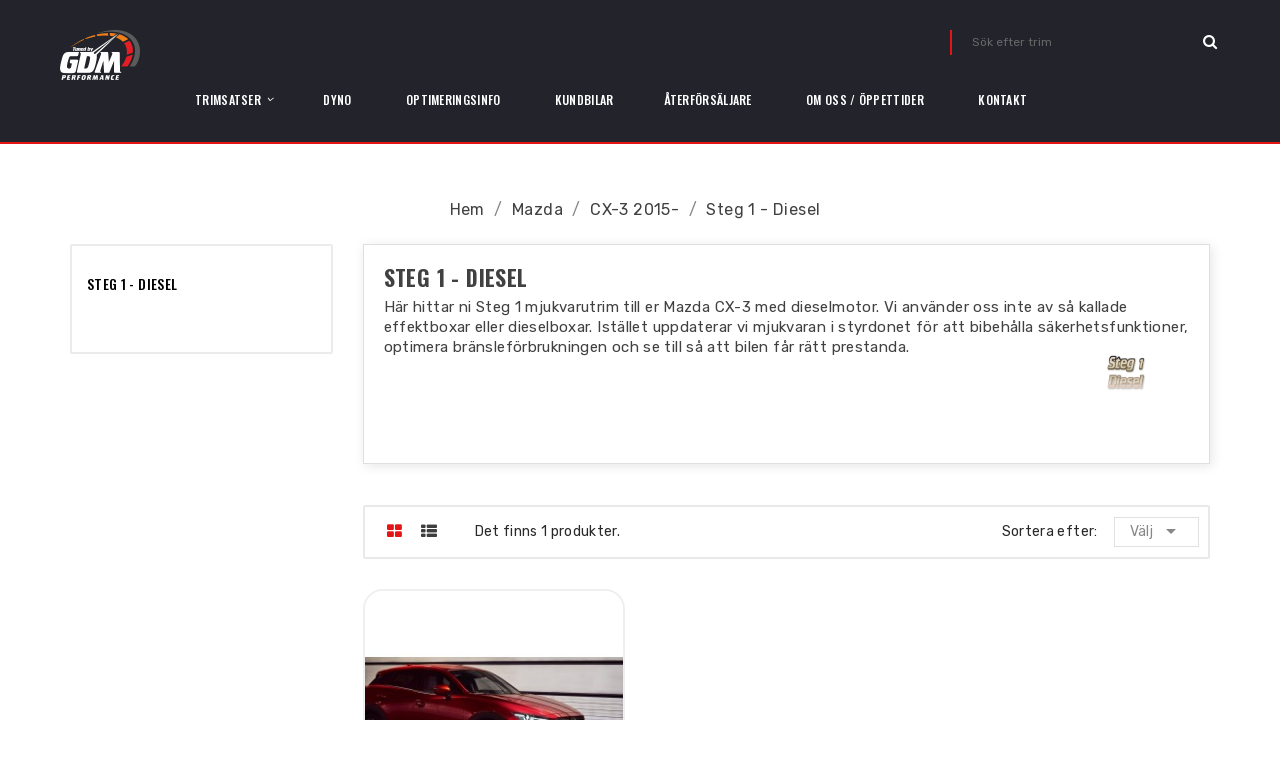

--- FILE ---
content_type: text/html; charset=utf-8
request_url: https://www.gdmperformance.se/1564-steg-1-diesel
body_size: 27514
content:
<!doctype html>
<html lang="sv">

  <head>
    
      
  <meta charset="utf-8">


  <meta http-equiv="x-ua-compatible" content="ie=edge">



  <title>Steg 1 - Diesel</title>
  <meta name="description" content="Här hittar ni Steg 1 mjukvarutrim till er Mazda CX-3 med dieselmotor. Vi använder oss inte av så kallade effektboxar eller dieselboxar. Istället uppdaterar vi mjukvaran i styrdonet för att bibehålla säkerhetsfunktioner, optimera bränsleförbrukningen och se till så att bilen får rätt prestanda.">
  <meta name="keywords" content="">
        <link rel="canonical" href="https://www.gdmperformance.se/1564-steg-1-diesel">
  


  <meta name="viewport" content="width=device-width, initial-scale=1">



  <link rel="icon" type="image/vnd.microsoft.icon" href="/img/favicon.ico?1583924308">
  <link rel="shortcut icon" type="image/x-icon" href="/img/favicon.ico?1583924308">

<link href="https://fonts.googleapis.com/css?family=Oswald:200,300,400,500,600,700%7CRubik:300,400,500,700,900" rel="stylesheet">


    <link rel="stylesheet" href="https://www.gdmperformance.se/themes/pos_aero2/assets/cache/theme-442da417.css" type="text/css" media="all">




  

  <script type="text/javascript">
        var POSSLIDESHOW_SPEED = "5000";
        var POS_HOME_NEW_ITEMS = 6;
        var POS_HOME_NEW_NAV = true;
        var POS_HOME_NEW_PAGINATION = false;
        var POS_HOME_NEW_SPEED = 3000;
        var auto_play = 0;
        var catSelectedd = 0;
        var items_md = 2;
        var items_sm = 1;
        var items_xs = 2;
        var items_xxs = 1;
        var move = 0;
        var number_item = 2;
        var pausehover = 0;
        var prestashop = {"cart":{"products":[],"totals":{"total":{"type":"total","label":"Totalt:","amount":0,"value":"0,00\u00a0kr"},"total_including_tax":{"type":"total","label":"Summa (inkl. moms)","amount":0,"value":"0,00\u00a0kr"},"total_excluding_tax":{"type":"total","label":"Totalt (exkl. moms)","amount":0,"value":"0,00\u00a0kr"}},"subtotals":{"products":{"type":"products","label":"Delsumma","amount":0,"value":"0,00\u00a0kr"},"discounts":null,"shipping":{"type":"shipping","label":"Leverans","amount":0,"value":"Gratis!"},"tax":null},"products_count":0,"summary_string":"0 objekt","vouchers":{"allowed":1,"added":[]},"discounts":[],"minimalPurchase":0,"minimalPurchaseRequired":""},"currency":{"name":"svensk krona","iso_code":"SEK","iso_code_num":"752","sign":"kr"},"customer":{"lastname":null,"firstname":null,"email":null,"birthday":null,"newsletter":null,"newsletter_date_add":null,"optin":null,"website":null,"company":null,"siret":null,"ape":null,"is_logged":false,"gender":{"type":null,"name":null},"addresses":[]},"language":{"name":"Svenska (Swedish)","iso_code":"sv","locale":"sv-SE","language_code":"sv-se","is_rtl":"0","date_format_lite":"Y-m-d","date_format_full":"Y-m-d H:i:s","id":2},"page":{"title":"","canonical":"https:\/\/www.gdmperformance.se\/1564-steg-1-diesel","meta":{"title":"Steg 1 - Diesel","description":"H\u00e4r hittar ni Steg 1 mjukvarutrim till er Mazda CX-3\u00a0med dieselmotor. Vi anv\u00e4nder oss inte av s\u00e5 kallade effektboxar eller dieselboxar. Ist\u00e4llet uppdaterar vi mjukvaran i styrdonet f\u00f6r att bibeh\u00e5lla s\u00e4kerhetsfunktioner, optimera br\u00e4nslef\u00f6rbrukningen och se till s\u00e5 att bilen f\u00e5r r\u00e4tt prestanda.","keywords":"","robots":"index"},"page_name":"category","body_classes":{"lang-sv":true,"lang-rtl":false,"country-SE":true,"currency-SEK":true,"layout-left-column":true,"page-category":true,"tax-display-enabled":true,"category-id-1564":true,"category-Steg 1 - Diesel":true,"category-id-parent-1562":true,"category-depth-level-4":true},"admin_notifications":[]},"shop":{"name":"GDM Performance AB","logo":"\/img\/gdm-performance-ab-logo-1583916936.jpg","stores_icon":"\/img\/logo_stores.png","favicon":"\/img\/favicon.ico"},"urls":{"base_url":"https:\/\/www.gdmperformance.se\/","current_url":"https:\/\/www.gdmperformance.se\/1564-steg-1-diesel","shop_domain_url":"https:\/\/www.gdmperformance.se","img_ps_url":"https:\/\/www.gdmperformance.se\/img\/","img_cat_url":"https:\/\/www.gdmperformance.se\/img\/c\/","img_lang_url":"https:\/\/www.gdmperformance.se\/img\/l\/","img_prod_url":"https:\/\/www.gdmperformance.se\/img\/p\/","img_manu_url":"https:\/\/www.gdmperformance.se\/img\/m\/","img_sup_url":"https:\/\/www.gdmperformance.se\/img\/su\/","img_ship_url":"https:\/\/www.gdmperformance.se\/img\/s\/","img_store_url":"https:\/\/www.gdmperformance.se\/img\/st\/","img_col_url":"https:\/\/www.gdmperformance.se\/img\/co\/","img_url":"https:\/\/www.gdmperformance.se\/themes\/pos_aero2\/assets\/img\/","css_url":"https:\/\/www.gdmperformance.se\/themes\/pos_aero2\/assets\/css\/","js_url":"https:\/\/www.gdmperformance.se\/themes\/pos_aero2\/assets\/js\/","pic_url":"https:\/\/www.gdmperformance.se\/upload\/","pages":{"address":"https:\/\/www.gdmperformance.se\/address","addresses":"https:\/\/www.gdmperformance.se\/addresses","authentication":"https:\/\/www.gdmperformance.se\/authentication","cart":"https:\/\/www.gdmperformance.se\/cart","category":"https:\/\/www.gdmperformance.se\/index.php?controller=category","cms":"https:\/\/www.gdmperformance.se\/index.php?controller=cms","contact":"https:\/\/www.gdmperformance.se\/contact-us","discount":"https:\/\/www.gdmperformance.se\/discount","guest_tracking":"https:\/\/www.gdmperformance.se\/guest-tracking","history":"https:\/\/www.gdmperformance.se\/order-history","identity":"https:\/\/www.gdmperformance.se\/identity","index":"https:\/\/www.gdmperformance.se\/","my_account":"https:\/\/www.gdmperformance.se\/my-account","order_confirmation":"https:\/\/www.gdmperformance.se\/index.php?controller=order-confirmation","order_detail":"https:\/\/www.gdmperformance.se\/index.php?controller=order-detail","order_follow":"https:\/\/www.gdmperformance.se\/order-follow","order":"https:\/\/www.gdmperformance.se\/order","order_return":"https:\/\/www.gdmperformance.se\/index.php?controller=order-return","order_slip":"https:\/\/www.gdmperformance.se\/order-slip","pagenotfound":"https:\/\/www.gdmperformance.se\/index.php?controller=pagenotfound","password":"https:\/\/www.gdmperformance.se\/password-recovery","pdf_invoice":"https:\/\/www.gdmperformance.se\/index.php?controller=pdf-invoice","pdf_order_return":"https:\/\/www.gdmperformance.se\/index.php?controller=pdf-order-return","pdf_order_slip":"https:\/\/www.gdmperformance.se\/index.php?controller=pdf-order-slip","prices_drop":"https:\/\/www.gdmperformance.se\/index.php?controller=prices-drop","product":"https:\/\/www.gdmperformance.se\/index.php?controller=product","search":"https:\/\/www.gdmperformance.se\/search","sitemap":"https:\/\/www.gdmperformance.se\/sitemap","stores":"https:\/\/www.gdmperformance.se\/stores","supplier":"https:\/\/www.gdmperformance.se\/supplier","register":"https:\/\/www.gdmperformance.se\/authentication?create_account=1","order_login":"https:\/\/www.gdmperformance.se\/order?login=1"},"alternative_langs":{"sv-se":"https:\/\/www.gdmperformance.se\/1564-steg-1-diesel"},"theme_assets":"\/themes\/pos_aero2\/assets\/","actions":{"logout":"https:\/\/www.gdmperformance.se\/?mylogout="},"no_picture_image":{"bySize":{"small_default":{"url":"https:\/\/www.gdmperformance.se\/img\/p\/sv-default-small_default.jpg","width":98,"height":98},"cart_default":{"url":"https:\/\/www.gdmperformance.se\/img\/p\/sv-default-cart_default.jpg","width":125,"height":125},"home_default":{"url":"https:\/\/www.gdmperformance.se\/img\/p\/sv-default-home_default.jpg","width":266,"height":266},"home_large":{"url":"https:\/\/www.gdmperformance.se\/img\/p\/sv-default-home_large.jpg","width":366,"height":366},"medium_default":{"url":"https:\/\/www.gdmperformance.se\/img\/p\/sv-default-medium_default.jpg","width":452,"height":452},"large_default":{"url":"https:\/\/www.gdmperformance.se\/img\/p\/sv-default-large_default.jpg","width":800,"height":800}},"small":{"url":"https:\/\/www.gdmperformance.se\/img\/p\/sv-default-small_default.jpg","width":98,"height":98},"medium":{"url":"https:\/\/www.gdmperformance.se\/img\/p\/sv-default-home_large.jpg","width":366,"height":366},"large":{"url":"https:\/\/www.gdmperformance.se\/img\/p\/sv-default-large_default.jpg","width":800,"height":800},"legend":""}},"configuration":{"display_taxes_label":true,"is_catalog":true,"show_prices":true,"opt_in":{"partner":true},"quantity_discount":{"type":"discount","label":"Rabatt"},"voucher_enabled":1,"return_enabled":0},"field_required":[],"breadcrumb":{"links":[{"title":"Hem","url":"https:\/\/www.gdmperformance.se\/"},{"title":"Mazda","url":"https:\/\/www.gdmperformance.se\/132-mazda"},{"title":"CX-3 2015-","url":"https:\/\/www.gdmperformance.se\/1562-cx-3-2015-"},{"title":"Steg 1 - Diesel","url":"https:\/\/www.gdmperformance.se\/1564-steg-1-diesel"}],"count":4},"link":{"protocol_link":"https:\/\/","protocol_content":"https:\/\/"},"time":1769685628,"static_token":"822c2736a2c8b3313e3ce518b9e795aa","token":"6f921b5c1dcd50793761f27b0dbc8f56"};
        var rows = 3;
        var show_arrow = 1;
        var show_pagination = 0;
        var speed_slide = 1000;
        var xip_base_dir = "https:\/\/www.gdmperformance.se\/";
      </script>



  



    
  </head>

  <body id="category" class="lang-sv country-se currency-sek layout-left-column page-category tax-display-enabled category-id-1564 category-steg-1-diesel category-id-parent-1562 category-depth-level-4">

    
      
    

    <main>
      
              
	        <header id="header">
        
          
  <div class="header-logo">
	  <a href="https://www.gdmperformance.se/">
		<img class="logo img-responsive" src="/img/gdm-performance-ab-logo-1583916936.jpg" alt="GDM Performance AB">
	  </a>
  </div>
  <div class="header-opt">
	<!-- Block search module TOP -->
<div id="search_widget" class="search-widget" data-search-controller-url="//www.gdmperformance.se/search">
	<form method="get" action="//www.gdmperformance.se/search">
		<input type="hidden" name="controller" value="search">
		<input type="text" name="s" value="" placeholder="Sök efter trim">
		<button type="submit">
			<i class="fa fa-search search"></i>
		</button>
	</form>
</div>
<!-- /Block search module TOP -->

	<div class="header_menu" style="display: none;">
		<div class="header" data-target="#" data-toggle="dropdown" aria-haspopup="true" aria-expanded="false" role="button">
			<a rel="nofollow" href="javascript:void(0)">
			  <i class="fa fa-bars"></i>
			</a>
		</div>
		<div class="body dropdown-menu">
			
		</div>
	</div>
  </div>
 <!-- Block categories module -->
	<div class="ma-nav-mobile-container hidden-lg-up">
		<div class="pt_custommenu_mobile">
		<div class="navbar">
			<div id="navbar-inner" class="navbar-inner navbar-inactive">
				<a class="btn-navbar">Trimsatser</a>
				<ul id="pt_custommenu_itemmobile" class="tree dhtml  mobilemenu nav-collapse collapse">
											<li><a href="https://www.gdmperformance.se/1456-abarth">Abarth </a>
												<ul class="dhtml">
													<li><a href="https://www.gdmperformance.se/1457-124-2016-">124 2016- </a>
								<ul>
																</ul>
													<li><a href="https://www.gdmperformance.se/1458-500-2008-">500 2008- </a>
								<ul>
																</ul>
													<li><a href="https://www.gdmperformance.se/1459-595-2012-">595 2012- </a>
								<ul>
																</ul>
													<li><a href="https://www.gdmperformance.se/1460-695-2010-">695 2010- </a>
								<ul>
																</ul>
												</ul>
												</li>
											<li><a href="https://www.gdmperformance.se/35-alfa-romeo">Alfa Romeo </a>
												<ul class="dhtml">
													<li><a href="https://www.gdmperformance.se/36-147-2000-2010">147 - 2000-2010 </a>
								<ul>
																	<li><a href="https://www.gdmperformance.se/37-steg-1-bensin-147">Steg 1 - Bensin </a>
																	<li><a href="https://www.gdmperformance.se/38-steg-1-diesel-147">Steg 1 - Diesel </a>
																</ul>
													<li><a href="https://www.gdmperformance.se/39-156">156 </a>
								<ul>
																	<li><a href="https://www.gdmperformance.se/40-156-steg-1-bensin">Steg 1 - Bensin </a>
																	<li><a href="https://www.gdmperformance.se/41-156-steg-1-diesel">Steg 1 - Diesel </a>
																</ul>
													<li><a href="https://www.gdmperformance.se/42-159">159 </a>
								<ul>
																	<li><a href="https://www.gdmperformance.se/43-steg-1-bensin-159">Steg 1 - Bensin </a>
																	<li><a href="https://www.gdmperformance.se/44-steg-1-diesel-159">Steg 1 - Diesel </a>
																</ul>
													<li><a href="https://www.gdmperformance.se/1768-4c-2013-2019">4C 2013-2019 </a>
								<ul>
																</ul>
													<li><a href="https://www.gdmperformance.se/45-brera">Brera </a>
								<ul>
																	<li><a href="https://www.gdmperformance.se/46-steg-1-bensin-brera">Steg 1 - Bensin </a>
																	<li><a href="https://www.gdmperformance.se/47-steg-1-diesel-brera">Steg 1 - Diesel </a>
																</ul>
													<li><a href="https://www.gdmperformance.se/1463-giulia-2016-">Giulia 2016- </a>
								<ul>
																	<li><a href="https://www.gdmperformance.se/1464-steg-1-bensin">Steg 1 - Bensin </a>
																	<li><a href="https://www.gdmperformance.se/1465-steg-1-diesel">Steg 1 - Diesel </a>
																</ul>
													<li><a href="https://www.gdmperformance.se/48-giulietta-2010-">Giulietta 2010- </a>
								<ul>
																	<li><a href="https://www.gdmperformance.se/49-steg-1-bensin-Giulietta">Steg 1 - Bensin </a>
																	<li><a href="https://www.gdmperformance.se/51-steg-1-diesel-Giulietta">Steg 1 - Diesel </a>
																</ul>
													<li><a href="https://www.gdmperformance.se/52-gt-2003-2010">GT - 2003-2010 </a>
								<ul>
																	<li><a href="https://www.gdmperformance.se/53-steg-1-bensin-gt">Steg 1 - Bensin </a>
																	<li><a href="https://www.gdmperformance.se/54-steg-1-diesel-gt">Steg 1 - Diesel </a>
																</ul>
													<li><a href="https://www.gdmperformance.se/55-mito">MiTo </a>
								<ul>
																	<li><a href="https://www.gdmperformance.se/56-steg-1-bensin-mito">Steg 1 - Bensin </a>
																	<li><a href="https://www.gdmperformance.se/57-steg-1-diesel-mito">Steg 1 - Diesel </a>
																</ul>
													<li><a href="https://www.gdmperformance.se/58-spider">Spider </a>
								<ul>
																	<li><a href="https://www.gdmperformance.se/59-steg-1-bensin-spider">Steg 1 - Bensin </a>
																	<li><a href="https://www.gdmperformance.se/60-steg-1-diesel-spider">Steg 1 - Diesel </a>
																</ul>
													<li><a href="https://www.gdmperformance.se/1839-stelvio-2017-">Stelvio 2017- </a>
								<ul>
																	<li><a href="https://www.gdmperformance.se/1840-steg-1-bensin">Steg 1 - Bensin </a>
																	<li><a href="https://www.gdmperformance.se/1841-steg-1-diesel">Steg 1 - Diesel </a>
																</ul>
												</ul>
												</li>
											<li><a href="https://www.gdmperformance.se/61-audi">Audi </a>
												<ul class="dhtml">
													<li><a href="https://www.gdmperformance.se/62-a1-8x-2010-2018">A1 (8X) 2010-2018 </a>
								<ul>
																	<li><a href="https://www.gdmperformance.se/91-steg-1-bensin-a1-8x">Steg 1 - Bensin </a>
																	<li><a href="https://www.gdmperformance.se/90-steg-1-diesel-a1-8x">Steg 1 - Diesel </a>
																</ul>
													<li><a href="https://www.gdmperformance.se/1714-a1-gb-2018-">A1 (GB) 2018- </a>
								<ul>
																</ul>
													<li><a href="https://www.gdmperformance.se/699-a2">A2 (8Z) 1999-2005 </a>
								<ul>
																	<li><a href="https://www.gdmperformance.se/700-steg-1-ben">Steg 1 - Bensin </a>
																	<li><a href="https://www.gdmperformance.se/701-steg-1-diesel">Steg 1 - Diesel </a>
																</ul>
													<li><a href="https://www.gdmperformance.se/116-a3-8l-1998-2003">A3 (8L) 1998-2003 </a>
								<ul>
																	<li><a href="https://www.gdmperformance.se/117-steg-1-bensin-a3">Steg 1 - Bensin </a>
																	<li><a href="https://www.gdmperformance.se/118-steg-1-diesel-a3">Steg 1 - Diesel </a>
																</ul>
													<li><a href="https://www.gdmperformance.se/119-a3-8p-2003-2013">A3 (8P) 2003-2013 </a>
								<ul>
																	<li><a href="https://www.gdmperformance.se/120-steg-1-bensin-a3-8p">Steg 1 - Bensin </a>
																	<li><a href="https://www.gdmperformance.se/121-steg-1-diesel-a3-8p">Steg 1 - Diesel </a>
																</ul>
													<li><a href="https://www.gdmperformance.se/583-a3-8v-2012-2020">A3 (8V) 2012-2020 </a>
								<ul>
																	<li><a href="https://www.gdmperformance.se/584-steg-1-bensin">Steg 1 - Bensin </a>
																	<li><a href="https://www.gdmperformance.se/585-steg-1-diesel">Steg 1 - Diesel </a>
																</ul>
													<li><a href="https://www.gdmperformance.se/1859-a3-8y-2020-">A3 (8Y) 2020- </a>
								<ul>
																	<li><a href="https://www.gdmperformance.se/1915-steg-1-bensin">Steg 1 - Bensin </a>
																	<li><a href="https://www.gdmperformance.se/1916-steg-1-diesel">Steg 1 - Diesel </a>
																</ul>
													<li><a href="https://www.gdmperformance.se/1502-a4-b5-2000-2001">A4 (B5) 2000-2001 </a>
								<ul>
																	<li><a href="https://www.gdmperformance.se/1503-steg-1-bensin">Steg 1 - Bensin </a>
																</ul>
													<li><a href="https://www.gdmperformance.se/152-a4-b6-2000-2004">A4 (B6) 2000-2004 </a>
								<ul>
																	<li><a href="https://www.gdmperformance.se/153-steg-1-bensin-a4-b6">Steg 1 - Bensin </a>
																	<li><a href="https://www.gdmperformance.se/154-steg-1-diesel-a4-b6">Steg 1 - Diesel </a>
																</ul>
													<li><a href="https://www.gdmperformance.se/155-a4-b7-2004-2009">A4 (B7) 2004-2009 </a>
								<ul>
																	<li><a href="https://www.gdmperformance.se/156-steg-1-bensin-a4-b7">Steg 1 - Bensin </a>
																	<li><a href="https://www.gdmperformance.se/157-steg-1-diesel-a4-b7">Steg 1 - Diesel </a>
																</ul>
													<li><a href="https://www.gdmperformance.se/158-a4-b8-2008-2015">A4 (B8) 2008-2015 </a>
								<ul>
																	<li><a href="https://www.gdmperformance.se/159-steg-1-bensin">Steg 1 - Bensin </a>
																	<li><a href="https://www.gdmperformance.se/160-steg-1-diesel-a4-b8">Steg 1 - Diesel </a>
																</ul>
													<li><a href="https://www.gdmperformance.se/1120-a4-b9-2015-">A4 (B9) 2015- </a>
								<ul>
																	<li><a href="https://www.gdmperformance.se/1121-steg-1-bensin">Steg 1 - Bensin </a>
																	<li><a href="https://www.gdmperformance.se/1122-steg-1-bensin">Steg 1 - Diesel </a>
																</ul>
													<li><a href="https://www.gdmperformance.se/161-a5-8t-2007-2016">A5 (8T) 2007-2016 </a>
								<ul>
																	<li><a href="https://www.gdmperformance.se/162-steg-1-bensin-a5">Steg 1 - Bensin </a>
																	<li><a href="https://www.gdmperformance.se/163-steg-1-diesel-a5">Steg 1 - Diesel </a>
																</ul>
													<li><a href="https://www.gdmperformance.se/1470-a5-f5-2016-">A5 (F5) 2016- </a>
								<ul>
																	<li><a href="https://www.gdmperformance.se/1471-steg-1-bensin">Steg 1 - Bensin </a>
																	<li><a href="https://www.gdmperformance.se/1472-steg-1-diesel">Steg 1 - Diesel </a>
																</ul>
													<li><a href="https://www.gdmperformance.se/164-a6-c5-1997-2004">A6 (C5) 1997-2004 </a>
								<ul>
																	<li><a href="https://www.gdmperformance.se/165-steg-1-bensin-a6-c5">Steg 1 - Bensin </a>
																	<li><a href="https://www.gdmperformance.se/166-steg-1-diesel-a6-c5">Steg 1 - Diesel </a>
																</ul>
													<li><a href="https://www.gdmperformance.se/167-a6-c6-2004-2011">A6 (C6) 2004-2011 </a>
								<ul>
																	<li><a href="https://www.gdmperformance.se/168-steg-1-bensin-a6-c6">Steg 1 - Bensin </a>
																	<li><a href="https://www.gdmperformance.se/169-steg-1-diesel-a6-c6">Steg 1 - Diesel </a>
																</ul>
													<li><a href="https://www.gdmperformance.se/170-a6-c7-2011-2018">A6 (C7) 2011-2018 </a>
								<ul>
																	<li><a href="https://www.gdmperformance.se/415-steg-1-bensin-a6-c7">Steg 1 - Bensin </a>
																	<li><a href="https://www.gdmperformance.se/171-steg-1-diesel-a6-c7">Steg 1 - Diesel </a>
																</ul>
													<li><a href="https://www.gdmperformance.se/1688-a6-c8-2018-">A6 (C8) 2018- </a>
								<ul>
																	<li><a href="https://www.gdmperformance.se/1689-steg-1-bensin">Steg 1 - Bensin </a>
																	<li><a href="https://www.gdmperformance.se/1690-steg-1-diesel">Steg 1 - Diesel </a>
																</ul>
													<li><a href="https://www.gdmperformance.se/172-a7-4g-2010-2018">A7 (4G) 2010-2018 </a>
								<ul>
																	<li><a href="https://www.gdmperformance.se/1101-ste">Steg 1 - Bensin </a>
																	<li><a href="https://www.gdmperformance.se/173-steg-1-diesel-a7-4g">Steg 1 - Diesel </a>
																</ul>
													<li><a href="https://www.gdmperformance.se/1769-a7-c8-2018-">A7 (C8) 2018- </a>
								<ul>
																	<li><a href="https://www.gdmperformance.se/1771-steg-1-bensin">Steg 1 - Bensin </a>
																	<li><a href="https://www.gdmperformance.se/1770-steg-1-diesel">Steg 1 - Diesel </a>
																</ul>
													<li><a href="https://www.gdmperformance.se/174-a8-d2-1994-2002">A8 (D2) 1994-2002 </a>
								<ul>
																	<li><a href="https://www.gdmperformance.se/175-steg-1-bensin-a8-d2">Steg 1 - Bensin </a>
																</ul>
													<li><a href="https://www.gdmperformance.se/176-a8-d3-2002-2010">A8 (D3) 2002-2010 </a>
								<ul>
																	<li><a href="https://www.gdmperformance.se/177-steg-1-bensin-a8-d3">Steg 1 - Bensin </a>
																	<li><a href="https://www.gdmperformance.se/316-steg-1-diesel-a8-d3">Steg 1 - Diesel </a>
																</ul>
													<li><a href="https://www.gdmperformance.se/179-a8-d4-2010-2017">A8 (D4) 2010-2017 </a>
								<ul>
																	<li><a href="https://www.gdmperformance.se/1100-steg-1-ben">Steg 1 - Bensin </a>
																	<li><a href="https://www.gdmperformance.se/180-steg-1-diesel-a8-d4">Steg 1 - Diesel </a>
																</ul>
													<li><a href="https://www.gdmperformance.se/1896-a8-2018-">A8 2018- </a>
								<ul>
																	<li><a href="https://www.gdmperformance.se/1897-steg-1-bensin">Steg 1 - Bensin </a>
																	<li><a href="https://www.gdmperformance.se/1898-steg-1-diesel">Steg 1 - Diesel </a>
																</ul>
													<li><a href="https://www.gdmperformance.se/1938-e-tron-2019-">e-tron 2019- </a>
								<ul>
																</ul>
													<li><a href="https://www.gdmperformance.se/1939-e-tron-gt-2020-2024">e-tron GT 2020-2024 </a>
								<ul>
																</ul>
													<li><a href="https://www.gdmperformance.se/1940-e-tron-gt-2025-">e-tron GT 2025- </a>
								<ul>
																</ul>
													<li><a href="https://www.gdmperformance.se/1363-q2-2016-">Q2 2016- </a>
								<ul>
																	<li><a href="https://www.gdmperformance.se/1365-steg-1-bensin">Steg 1 - Bensin </a>
																	<li><a href="https://www.gdmperformance.se/1366-steg-1-diesel">Steg 1 - Diesel </a>
																</ul>
													<li><a href="https://www.gdmperformance.se/181-q3-8u-2011-2018">Q3 (8U) 2011-2018 </a>
								<ul>
																	<li><a href="https://www.gdmperformance.se/182-steg-1-bensin-q3">Steg 1 - Bensin </a>
																	<li><a href="https://www.gdmperformance.se/183-steg-1-diesel-q3">Steg 1 - Diesel </a>
																</ul>
													<li><a href="https://www.gdmperformance.se/1734-q3-f3-2018-">Q3 (F3) 2018- </a>
								<ul>
																	<li><a href="https://www.gdmperformance.se/1735-steg-1-bensin">Steg 1 - Bensin </a>
																	<li><a href="https://www.gdmperformance.se/1736-steg-1-diesel">Steg 1 - Diesel </a>
																</ul>
													<li><a href="https://www.gdmperformance.se/184-q5-8r-2008-2017">Q5 (8R) 2008-2017 </a>
								<ul>
																	<li><a href="https://www.gdmperformance.se/185-steg-1-bensin-q5">Steg 1 - Bensin </a>
																	<li><a href="https://www.gdmperformance.se/186-steg-1-diesel-q5">Steg 1 - Diesel </a>
																</ul>
													<li><a href="https://www.gdmperformance.se/1675-q5-fy-2017-">Q5 (FY) 2017- </a>
								<ul>
																	<li><a href="https://www.gdmperformance.se/1676-steg-1-bensin">Steg 1 - Bensin </a>
																	<li><a href="https://www.gdmperformance.se/1677-steg-1-diesel">Steg 1 - Diesel </a>
																</ul>
													<li><a href="https://www.gdmperformance.se/187-q7-4l-2005-2015">Q7 (4L) 2005-2015 </a>
								<ul>
																	<li><a href="https://www.gdmperformance.se/188-steg-1-bensin-q7-4l">Steg 1 - Bensin </a>
																	<li><a href="https://www.gdmperformance.se/189-steg-1-diesel-q7-4l">Steg 1 - Diesel </a>
																</ul>
													<li><a href="https://www.gdmperformance.se/1210-q7-4m-2015-">Q7 (4M) 2015- </a>
								<ul>
																	<li><a href="https://www.gdmperformance.se/1211-steg-1-bensin">Steg 1 - Bensin </a>
																	<li><a href="https://www.gdmperformance.se/1212-steg-1-die">Steg 1 - Diesel </a>
																</ul>
													<li><a href="https://www.gdmperformance.se/1760-q8-2018-">Q8 2018- </a>
								<ul>
																	<li><a href="https://www.gdmperformance.se/1761-steg-1-bensin">Steg 1 - Bensin </a>
																	<li><a href="https://www.gdmperformance.se/1762-steg-1-diesel">Steg 1 - Diesel </a>
																</ul>
													<li><a href="https://www.gdmperformance.se/190-r8-2007-2015">R8 2007-2015 </a>
								<ul>
																	<li><a href="https://www.gdmperformance.se/191-steg-1-bensin-r8">Steg 1 - Bensin </a>
																</ul>
													<li><a href="https://www.gdmperformance.se/1632-r8-2015-">R8 2015- </a>
								<ul>
																</ul>
													<li><a href="https://www.gdmperformance.se/692-rs3-8p-2011-2013">RS3 (8P) 2011-2013 </a>
								<ul>
																</ul>
													<li><a href="https://www.gdmperformance.se/1264-rs3-8va-2015-2020">RS3 (8VA) 2015-2020 </a>
								<ul>
																</ul>
													<li><a href="https://www.gdmperformance.se/366-rs4-b5-2000-2001">RS4 (B5) 2000-2001 </a>
								<ul>
																</ul>
													<li><a href="https://www.gdmperformance.se/367-rs4-b7-2006-2008">RS4 (B7) 2006-2008 </a>
								<ul>
																</ul>
													<li><a href="https://www.gdmperformance.se/368-rs4-b8-2012-2015">RS4 (B8) 2012-2015 </a>
								<ul>
																</ul>
													<li><a href="https://www.gdmperformance.se/1694-rs4-b9-2019-">RS4 (B9) 2019- </a>
								<ul>
																</ul>
													<li><a href="https://www.gdmperformance.se/369-rs5-2010-2017">RS5 2010-2017 </a>
								<ul>
																</ul>
													<li><a href="https://www.gdmperformance.se/1695-rs5-f5-2017-">RS5 (F5) 2017- </a>
								<ul>
																</ul>
													<li><a href="https://www.gdmperformance.se/370-rs6-c5-2002-2004">RS6 (C5) 2002-2004 </a>
								<ul>
																</ul>
													<li><a href="https://www.gdmperformance.se/371-rs6-c6-2008-2010">RS6 (C6) 2008-2010 </a>
								<ul>
																</ul>
													<li><a href="https://www.gdmperformance.se/957-rs6-c7-2013-2018">RS6 (C7) 2013-2018 </a>
								<ul>
																</ul>
													<li><a href="https://www.gdmperformance.se/1763-rs6-c8-2019-">RS6 (C8) 2019- </a>
								<ul>
																</ul>
													<li><a href="https://www.gdmperformance.se/959-rs7-2013-2018">RS7 2013-2018 </a>
								<ul>
																</ul>
													<li><a href="https://www.gdmperformance.se/958-rsq3-2013-2019">RSQ3 2013-2019 </a>
								<ul>
																</ul>
													<li><a href="https://www.gdmperformance.se/1849-rsq3-2019-">RSQ3 2019- </a>
								<ul>
																</ul>
													<li><a href="https://www.gdmperformance.se/1835-rsq8-2019-">RSQ8 2019- </a>
								<ul>
																</ul>
													<li><a href="https://www.gdmperformance.se/753-s1-8x-2014-">S1 (8X) 2014- </a>
								<ul>
																</ul>
													<li><a href="https://www.gdmperformance.se/361-s3-8l-1999-2003">S3 (8L) 1999-2003 </a>
								<ul>
																</ul>
													<li><a href="https://www.gdmperformance.se/362-s3-8p-2004-2012">S3 (8P) 2004-2012 </a>
								<ul>
																</ul>
													<li><a href="https://www.gdmperformance.se/654-s3-8v-2012-">S3 (8V) 2012- </a>
								<ul>
																</ul>
													<li><a href="https://www.gdmperformance.se/1860-s3-8y-2020-">S3 (8Y) 2020- </a>
								<ul>
																</ul>
													<li><a href="https://www.gdmperformance.se/363-s4-b5-1997-2002">S4 (B5) 1997-2002 </a>
								<ul>
																</ul>
													<li><a href="https://www.gdmperformance.se/364-s4-b6-2003-2005">S4 (B6) 2003-2005 </a>
								<ul>
																</ul>
													<li><a href="https://www.gdmperformance.se/365-s4-b7-2005-2009">S4 (B7) 2005-2009 </a>
								<ul>
																</ul>
													<li><a href="https://www.gdmperformance.se/691-s4-b8-2009-2016">S4 (B8) 2009-2016 </a>
								<ul>
																</ul>
													<li><a href="https://www.gdmperformance.se/1691-s4-b9-2016-">S4 (B9) 2016- </a>
								<ul>
																	<li><a href="https://www.gdmperformance.se/1692-steg-1-bensin">Steg 1 - Bensin </a>
																	<li><a href="https://www.gdmperformance.se/1693-steg-1-diesel">Steg 1 - Diesel </a>
																</ul>
													<li><a href="https://www.gdmperformance.se/372-s5-2007-2017">S5 2007-2017 </a>
								<ul>
																</ul>
													<li><a href="https://www.gdmperformance.se/1746-s5-b9-2017-">S5 (B9) 2017- </a>
								<ul>
																</ul>
													<li><a href="https://www.gdmperformance.se/373-s6-c5-1999-2003">S6 (C5) 1999-2003 </a>
								<ul>
																</ul>
													<li><a href="https://www.gdmperformance.se/374-s6-c6-2006-2011">S6 (C6) 2006-2011 </a>
								<ul>
																</ul>
													<li><a href="https://www.gdmperformance.se/956-s6-c7-2012-2018">S6 (C7) 2012-2018 </a>
								<ul>
																</ul>
													<li><a href="https://www.gdmperformance.se/1708-s6-c8-2019-">S6 (C8) 2019- </a>
								<ul>
																</ul>
													<li><a href="https://www.gdmperformance.se/960-s7-c7-2012-2018">S7 (C7) 2012-2018 </a>
								<ul>
																</ul>
													<li><a href="https://www.gdmperformance.se/1707-s7-c8-2019-">S7 (C8) 2019- </a>
								<ul>
																</ul>
													<li><a href="https://www.gdmperformance.se/451-s8-d2-1999-2002">S8 (D2) 1999-2002 </a>
								<ul>
																</ul>
													<li><a href="https://www.gdmperformance.se/452-s8-d3-2006-2010">S8 (D3) 2006-2010 </a>
								<ul>
																</ul>
													<li><a href="https://www.gdmperformance.se/653-s8-d4-2012-2017">S8 (D4) 2012-2017 </a>
								<ul>
																</ul>
													<li><a href="https://www.gdmperformance.se/1706-s8-d5-2019-">S8 (D5) 2019- </a>
								<ul>
																</ul>
													<li><a href="https://www.gdmperformance.se/655-sq5-2012-2017">SQ5 2012-2017 </a>
								<ul>
																	<li><a href="https://www.gdmperformance.se/656-steg-1-diesel">Steg 1 - Diesel </a>
																</ul>
													<li><a href="https://www.gdmperformance.se/1830-sq5-2017-">SQ5 2017- </a>
								<ul>
																</ul>
													<li><a href="https://www.gdmperformance.se/1828-sq7-4m-2016-2020">SQ7 (4M) 2016-2020  </a>
								<ul>
																	<li><a href="https://www.gdmperformance.se/1831-steg-1-bensin">Steg 1 - Bensin </a>
																	<li><a href="https://www.gdmperformance.se/1832-steg-1-diesel">Steg 1 - Diesel </a>
																</ul>
													<li><a href="https://www.gdmperformance.se/1829-sq8-2019-2021">SQ8 2019-2021 </a>
								<ul>
																	<li><a href="https://www.gdmperformance.se/1834-steg-1-bensin">Steg 1 - Bensin </a>
																	<li><a href="https://www.gdmperformance.se/1833-steg-1-diesel">Steg 1 - Diesel </a>
																</ul>
													<li><a href="https://www.gdmperformance.se/192-tt-8n-1998-2006">TT (8N) 1998-2006 </a>
								<ul>
																	<li><a href="https://www.gdmperformance.se/193-steg-1-bensin-tt-8j">Steg 1 - Bensin </a>
																</ul>
													<li><a href="https://www.gdmperformance.se/195-tt-8j-2006-2014">TT (8J) 2006-2014 </a>
								<ul>
																	<li><a href="https://www.gdmperformance.se/196-steg-1-bensin-tt-8j">Steg 1 - Bensin </a>
																	<li><a href="https://www.gdmperformance.se/197-steg-1-diesel-tt-8j">Steg 1 - Diesel </a>
																</ul>
													<li><a href="https://www.gdmperformance.se/1216-tt-8s-2014-">TT (8S) 2014- </a>
								<ul>
																	<li><a href="https://www.gdmperformance.se/1217-steg-1-bensin">Steg 1 - Bensin </a>
																	<li><a href="https://www.gdmperformance.se/1218-ste">Steg 1 - Diesel </a>
																</ul>
													<li><a href="https://www.gdmperformance.se/658-tts-8j-2008-2014">TTS (8J) 2008-2014 </a>
								<ul>
																</ul>
													<li><a href="https://www.gdmperformance.se/1546-tts-8s-2014-">TTS (8S) 2014- </a>
								<ul>
																</ul>
													<li><a href="https://www.gdmperformance.se/657-tt-rs-8j-2009-2014">TT RS (8J) 2009-2014 </a>
								<ul>
																</ul>
													<li><a href="https://www.gdmperformance.se/1547-tt-rs-8s-2016-">TT RS (8S) 2016- </a>
								<ul>
																</ul>
												</ul>
												</li>
											<li><a href="https://www.gdmperformance.se/63-bmw">BMW </a>
												<ul class="dhtml">
													<li><a href="https://www.gdmperformance.se/198-1-serie-e8x-2004-2013">1-serie (E8x) 2004-2013 </a>
								<ul>
																	<li><a href="https://www.gdmperformance.se/199-steg-1-bensin-bmw-1">Steg 1 - Bensin </a>
																	<li><a href="https://www.gdmperformance.se/201-steg-1-diesel-bmw-1">Steg 1 - Diesel </a>
																	<li><a href="https://www.gdmperformance.se/1429-steg-2-diesel">Steg 2 - Diesel </a>
																</ul>
													<li><a href="https://www.gdmperformance.se/754-1-serie-f2x-2011-2019">1-serie (F2x) 2011-2019 </a>
								<ul>
																	<li><a href="https://www.gdmperformance.se/755-steg-1-b">Steg 1 - Bensin </a>
																	<li><a href="https://www.gdmperformance.se/756-steg-1-diesel">Steg 1 - Diesel </a>
																	<li><a href="https://www.gdmperformance.se/1495-steg-2-bensin">Steg 2 - Bensin </a>
																</ul>
													<li><a href="https://www.gdmperformance.se/1927-1-serie-f40-2019-2024">1-serie (F40) 2019-2024 </a>
								<ul>
																	<li><a href="https://www.gdmperformance.se/1928-steg-1-bensin">Steg 1 - Bensin </a>
																	<li><a href="https://www.gdmperformance.se/1929-steg-1-diesel">Steg 1 - Diesel </a>
																</ul>
													<li><a href="https://www.gdmperformance.se/757-2-serie-f2x-2013-">2-serie (F2x) 2013- </a>
								<ul>
																	<li><a href="https://www.gdmperformance.se/758-steg-1-b">Steg 1 - Bensin </a>
																	<li><a href="https://www.gdmperformance.se/759-steg-1-diesel">Steg 1 - Diesel </a>
																	<li><a href="https://www.gdmperformance.se/1705-steg-2-bensin">Steg 2 - Bensin </a>
																</ul>
													<li><a href="https://www.gdmperformance.se/212-3-serie-e36-1991-2000">3-serie (E36) 1991-2000 </a>
								<ul>
																	<li><a href="https://www.gdmperformance.se/213-steg-1-bensin-bmw-e36">Steg 1 - Bensin </a>
																</ul>
													<li><a href="https://www.gdmperformance.se/214-3-serie-e46-1998-2007">3-serie (E46) 1998-2007 </a>
								<ul>
																	<li><a href="https://www.gdmperformance.se/215-steg-1-bensin-bmw-e46">Steg 1 - Bensin </a>
																	<li><a href="https://www.gdmperformance.se/216-steg-1-diesel-bmw-e46">Steg 1 - Diesel </a>
																</ul>
													<li><a href="https://www.gdmperformance.se/202-3-serie-e9x-2005-2013">3-serie (E9x) 2005-2013 </a>
								<ul>
																	<li><a href="https://www.gdmperformance.se/203-steg-1-bensin-bmw-3-e9x">Steg 1 - Bensin </a>
																	<li><a href="https://www.gdmperformance.se/1364-steg-2-bensin">Steg 2 - Bensin </a>
																	<li><a href="https://www.gdmperformance.se/204-steg-1-diesel-bmw-3-e9x">Steg 1 - Diesel </a>
																	<li><a href="https://www.gdmperformance.se/816-steg-2">Steg 2 - Diesel </a>
																</ul>
													<li><a href="https://www.gdmperformance.se/760-3-serie-f3x-2011-2019">3-serie (F3x) 2011-2019 </a>
								<ul>
																	<li><a href="https://www.gdmperformance.se/761-steg-1-bensin">Steg 1 - Bensin </a>
																	<li><a href="https://www.gdmperformance.se/1781-steg-2-bensin">Steg 2 - Bensin </a>
																	<li><a href="https://www.gdmperformance.se/762-steg-1-d">Steg 1 - Diesel </a>
																	<li><a href="https://www.gdmperformance.se/1595-steg-2-diesel">Steg 2 - Diesel </a>
																</ul>
													<li><a href="https://www.gdmperformance.se/1672-3-serie-g20-2019-">3-serie (G20) 2019- </a>
								<ul>
																	<li><a href="https://www.gdmperformance.se/1673-steg-1-bensin">Steg 1 - Bensin </a>
																	<li><a href="https://www.gdmperformance.se/1674-steg-1-diesel">Steg 1 - Diesel </a>
																</ul>
													<li><a href="https://www.gdmperformance.se/763-4-serie-f3x-2013-2021">4-serie (F3x) 2013-2021 </a>
								<ul>
																	<li><a href="https://www.gdmperformance.se/764-steg-1-ben">Steg 1 - Bensin </a>
																	<li><a href="https://www.gdmperformance.se/765-steg-1-die">Steg 1 - Diesel </a>
																	<li><a href="https://www.gdmperformance.se/1623-steg-2-diesel">Steg 2 - Diesel </a>
																</ul>
													<li><a href="https://www.gdmperformance.se/222-5-serie-e39-1995-2004">5-serie (E39) 1995-2004 </a>
								<ul>
																	<li><a href="https://www.gdmperformance.se/226-steg-1-bensin-bmw-e39">Steg 1 - Bensin </a>
																	<li><a href="https://www.gdmperformance.se/227-steg-1-diesel-bmw-e39">Steg 1 - Diesel </a>
																</ul>
													<li><a href="https://www.gdmperformance.se/223-5-serie-e6x-2003-2010">5-serie (E6x) 2003-2010 </a>
								<ul>
																	<li><a href="https://www.gdmperformance.se/228-steg-1-bensin-e6x">Steg 1 - Bensin </a>
																	<li><a href="https://www.gdmperformance.se/229-steg-1-diesel-e6x">Steg 1 - Diesel </a>
																	<li><a href="https://www.gdmperformance.se/840-steg-2-d">Steg 2 - Diesel </a>
																	<li><a href="https://www.gdmperformance.se/1087-steg-3-diesel">Steg 3 - Diesel </a>
																</ul>
													<li><a href="https://www.gdmperformance.se/1033-5-serie-gt-f07-2009-2017">5-serie GT (F07) 2009-2017 </a>
								<ul>
																	<li><a href="https://www.gdmperformance.se/1034-steg-1-bensin">Steg 1 - Bensin </a>
																	<li><a href="https://www.gdmperformance.se/1035-steg-1-diesel">Steg 1 - Diesel </a>
																</ul>
													<li><a href="https://www.gdmperformance.se/224-5-serie-f1x-2010-2017">5-serie (F1x) 2010-2017 </a>
								<ul>
																	<li><a href="https://www.gdmperformance.se/225-steg-1-bensin-bmw5-f10">Steg 1 - Bensin </a>
																	<li><a href="https://www.gdmperformance.se/1583-steg-2-bensin">Steg 2 - Bensin </a>
																	<li><a href="https://www.gdmperformance.se/280-steg-1-diesel-bmw-f10">Steg 1 - Diesel </a>
																	<li><a href="https://www.gdmperformance.se/1494-steg-2-diesel">Steg 2 - Diesel </a>
																</ul>
													<li><a href="https://www.gdmperformance.se/1531-5-serie-g3x-2017-">5-serie (G3x) 2017- </a>
								<ul>
																	<li><a href="https://www.gdmperformance.se/1532-steg-1-bensin">Steg 1 - Bensin </a>
																	<li><a href="https://www.gdmperformance.se/1533-steg-1-diesel">Steg 1 - Diesel </a>
																</ul>
													<li><a href="https://www.gdmperformance.se/230-6-serie-e6364-2003-2010">6-serie (E63/64) 2003-2010 </a>
								<ul>
																	<li><a href="https://www.gdmperformance.se/231-steg-1-bensin-e63">Steg 1 - Bensin </a>
																	<li><a href="https://www.gdmperformance.se/232-steg-1-diesel-e63">Steg 1 - Diesel </a>
																</ul>
													<li><a href="https://www.gdmperformance.se/769-6-serie-f06f1x-2011-2018">6-serie (F06/F1x) 2011-2018 </a>
								<ul>
																	<li><a href="https://www.gdmperformance.se/770-steg-1-bensin">Steg 1 - Bensin </a>
																	<li><a href="https://www.gdmperformance.se/771-steg-1-d">Steg 1 - Diesel </a>
																</ul>
													<li><a href="https://www.gdmperformance.se/1868-6-serie-g3x-2017-">6-serie (G3x) 2017- </a>
								<ul>
																	<li><a href="https://www.gdmperformance.se/1869-steg-1-bensin">Steg 1 - Bensin </a>
																	<li><a href="https://www.gdmperformance.se/1870-steg-1-diesel">Steg 1 - Diesel </a>
																</ul>
													<li><a href="https://www.gdmperformance.se/233-7-serie-e65-2001-2008">7-serie (E65) 2001-2008 </a>
								<ul>
																	<li><a href="https://www.gdmperformance.se/234-steg-1-bensin-e65">Steg 1 - Bensin </a>
																	<li><a href="https://www.gdmperformance.se/235-steg-1-diesel-e65">Steg 1 - Diesel </a>
																</ul>
													<li><a href="https://www.gdmperformance.se/236-7-serie-f0102-2008-2015">7-serie (F01/02) 2008-2015 </a>
								<ul>
																	<li><a href="https://www.gdmperformance.se/237-steg-1-diesel-f0102">Steg 1 - Diesel </a>
																	<li><a href="https://www.gdmperformance.se/941-steg-1-bensin">Steg 1 - Bensin </a>
																</ul>
													<li><a href="https://www.gdmperformance.se/1534-7-serie-g1x-2015-">7-serie (G1x) 2015- </a>
								<ul>
																	<li><a href="https://www.gdmperformance.se/1535-steg-1-bensin">Steg 1 - Bensin </a>
																	<li><a href="https://www.gdmperformance.se/1536-steg-1-diesel">Steg 1 - Diesel </a>
																</ul>
													<li><a href="https://www.gdmperformance.se/1662-8-serie-g1x-2018-">8-serie (G1x) 2018- </a>
								<ul>
																	<li><a href="https://www.gdmperformance.se/1663-steg-1-bensin">Steg 1 - Bensin </a>
																	<li><a href="https://www.gdmperformance.se/1664-steg-1-diesel">Steg 1 - Diesel </a>
																</ul>
													<li><a href="https://www.gdmperformance.se/1263-i8-i12-2013-">i8 (I12) 2013- </a>
								<ul>
																</ul>
													<li><a href="https://www.gdmperformance.se/238-x1-e84-2009-2015">X1 (E84) 2009-2015 </a>
								<ul>
																	<li><a href="https://www.gdmperformance.se/1858-steg-1-bensin">Steg 1 - Bensin </a>
																	<li><a href="https://www.gdmperformance.se/239-steg-1-diesel-e84">Steg 1 - Diesel </a>
																</ul>
													<li><a href="https://www.gdmperformance.se/1176-x1-f48-2015-2022">X1 (F48) 2015-2022 </a>
								<ul>
																	<li><a href="https://www.gdmperformance.se/1177-steg-1-diesel">Steg 1 - Bensin </a>
																	<li><a href="https://www.gdmperformance.se/1178-steg-1-bensin">Steg 1 - Diesel </a>
																</ul>
													<li><a href="https://www.gdmperformance.se/1871-x2-f39-2018-">X2 (F39) 2018- </a>
								<ul>
																	<li><a href="https://www.gdmperformance.se/1872-steg-1-bensin">Steg 1 - Bensin </a>
																	<li><a href="https://www.gdmperformance.se/1873-steg-1-diesel">Steg 1 - Diesel </a>
																</ul>
													<li><a href="https://www.gdmperformance.se/240-x3-e83-2003-2010">X3 (E83) 2003-2010 </a>
								<ul>
																	<li><a href="https://www.gdmperformance.se/241-steg-1-bensin-e83">Steg 1 - Bensin </a>
																	<li><a href="https://www.gdmperformance.se/242-steg-1-diesel-e83">Steg 1 - Diesel </a>
																</ul>
													<li><a href="https://www.gdmperformance.se/772-x3-f25-2010-2017">X3 (F25) 2010-2017 </a>
								<ul>
																	<li><a href="https://www.gdmperformance.se/773-steg-1-be">Steg 1 - Bensin </a>
																	<li><a href="https://www.gdmperformance.se/774-steg-1-d">Steg 1 - Diesel </a>
																</ul>
													<li><a href="https://www.gdmperformance.se/1537-x3-g01-2017-">X3 (G01) 2017- </a>
								<ul>
																	<li><a href="https://www.gdmperformance.se/1538-steg-1-bensin">Steg 1 - Bensin </a>
																	<li><a href="https://www.gdmperformance.se/1539-steg-1-diesel">Steg 1 - Diesel </a>
																</ul>
													<li><a href="https://www.gdmperformance.se/775-x4-f26-2014-2018">X4 (F26) 2014-2018 </a>
								<ul>
																	<li><a href="https://www.gdmperformance.se/776-steg-1-bensin">Steg 1 - Bensin </a>
																	<li><a href="https://www.gdmperformance.se/777-steg-1-die">Steg 1 - Diesel </a>
																</ul>
													<li><a href="https://www.gdmperformance.se/1540-x4-g02-2018-">X4 (G02) 2018- </a>
								<ul>
																	<li><a href="https://www.gdmperformance.se/1541-steg-1-bensin">Steg 1 - Bensin </a>
																	<li><a href="https://www.gdmperformance.se/1542-steg-1-diesel">Steg 1 - Diesel </a>
																</ul>
													<li><a href="https://www.gdmperformance.se/265-x5-e53-2000-2006">X5 (E53) 2000-2006 </a>
								<ul>
																	<li><a href="https://www.gdmperformance.se/266-steg-1-bensin-e53">Steg 1 - Bensin </a>
																	<li><a href="https://www.gdmperformance.se/267-steg-1-diesel-e53">Steg 1 - Diesel </a>
																</ul>
													<li><a href="https://www.gdmperformance.se/287-x5-e70-2006-2013">X5 (E70) 2006-2013 </a>
								<ul>
																	<li><a href="https://www.gdmperformance.se/288-steg-1-bensin-x5-e70">Steg 1 - Bensin </a>
																	<li><a href="https://www.gdmperformance.se/289-steg-1-diesel-x5-e70">Steg 1 - Diesel </a>
																	<li><a href="https://www.gdmperformance.se/1448-steg-2-diesel">Steg 2 - Diesel </a>
																</ul>
													<li><a href="https://www.gdmperformance.se/778-x5-f15-2013-2018">X5 (F15) 2013-2018 </a>
								<ul>
																	<li><a href="https://www.gdmperformance.se/779-steg-1-ben">Steg 1 - Bensin </a>
																	<li><a href="https://www.gdmperformance.se/780-steg-1-d">Steg 1 - Diesel </a>
																</ul>
													<li><a href="https://www.gdmperformance.se/1591-x5-g05-2018-">X5 (G05) 2018- </a>
								<ul>
																	<li><a href="https://www.gdmperformance.se/1716-steg-1-bensin">Steg 1 - Bensin </a>
																	<li><a href="https://www.gdmperformance.se/1717-steg-1-diesel">Steg 1 - Diesel </a>
																</ul>
													<li><a href="https://www.gdmperformance.se/313-x6-e71-e72-2008-2014">X6 (E71-E72) 2008-2014 </a>
								<ul>
																	<li><a href="https://www.gdmperformance.se/314-steg-1-bensin-x6">Steg 1 - Bensin </a>
																	<li><a href="https://www.gdmperformance.se/315-steg-1-diesel-x6">Steg 1 - Diesel </a>
																</ul>
													<li><a href="https://www.gdmperformance.se/950-x6-f16-2014-2019">X6 (F16) 2014-2019 </a>
								<ul>
																	<li><a href="https://www.gdmperformance.se/951-steg-1-bensin">Steg 1 - Bensin </a>
																	<li><a href="https://www.gdmperformance.se/952-steg-1-diesel">Steg 1 - Diesel </a>
																</ul>
													<li><a href="https://www.gdmperformance.se/1718-x6-g06-2019-">X6 (G06) 2019- </a>
								<ul>
																	<li><a href="https://www.gdmperformance.se/1719-steg-1-bensin">Steg 1 - Bensin </a>
																	<li><a href="https://www.gdmperformance.se/1720-steg-1-diesel">Steg 1 - Diesel </a>
																</ul>
													<li><a href="https://www.gdmperformance.se/317-z3-e36-e38-1996-2002">Z3 (E36-E38) 1996-2002 </a>
								<ul>
																	<li><a href="https://www.gdmperformance.se/318-steg-1-bensin-z3-e36">Steg 1 - Bensin </a>
																</ul>
													<li><a href="https://www.gdmperformance.se/319-z4-e85-e86-2002-2008">Z4 (E85-E86) 2002-2008 </a>
								<ul>
																	<li><a href="https://www.gdmperformance.se/320-steg-1-bensin-z4-e86">Steg 1 - Bensin </a>
																</ul>
													<li><a href="https://www.gdmperformance.se/321-z4-e89-2009-2016">Z4 (E89) 2009-2016 </a>
								<ul>
																	<li><a href="https://www.gdmperformance.se/322-steg-1-bensin-z4-e89">Steg 1 - Bensin </a>
																</ul>
													<li><a href="https://www.gdmperformance.se/1821-z4-g29-2018-">Z4 (G29) 2018- </a>
								<ul>
																</ul>
												</ul>
												</li>
											<li><a href="https://www.gdmperformance.se/64-cadillac">Cadillac </a>
												<ul class="dhtml">
													<li><a href="https://www.gdmperformance.se/65-bls">BLS </a>
								<ul>
																	<li><a href="https://www.gdmperformance.se/66-steg-1-bensin-bls">Steg 1 - Bensin </a>
																</ul>
													<li><a href="https://www.gdmperformance.se/68-cts">CTS </a>
								<ul>
																	<li><a href="https://www.gdmperformance.se/69-steg-1-bensin-cts">Steg 1 - Bensin </a>
																</ul>
												</ul>
												</li>
											<li><a href="https://www.gdmperformance.se/70-chevrolet">Chevrolet </a>
												<ul class="dhtml">
													<li><a href="https://www.gdmperformance.se/71-aveo">Aveo </a>
								<ul>
																	<li><a href="https://www.gdmperformance.se/72-steg-1-diesel-aveo">Steg 1 - Diesel </a>
																</ul>
													<li><a href="https://www.gdmperformance.se/73-camaro-2010-2016">Camaro 2010-2016 </a>
								<ul>
																</ul>
													<li><a href="https://www.gdmperformance.se/1867-camaro-2016-2019">Camaro 2016-2019 </a>
								<ul>
																</ul>
													<li><a href="https://www.gdmperformance.se/75-captiva">Captiva </a>
								<ul>
																	<li><a href="https://www.gdmperformance.se/76-steg-1-diesel-captiva">Steg 1 - Diesel </a>
																</ul>
													<li><a href="https://www.gdmperformance.se/721-colorado-2012-">Colorado 2012- </a>
								<ul>
																	<li><a href="https://www.gdmperformance.se/722-ste">Steg 1 - Diesel </a>
																</ul>
													<li><a href="https://www.gdmperformance.se/723-corvette-c6-2005-2013">Corvette (C6) 2005-2013 </a>
								<ul>
																</ul>
													<li><a href="https://www.gdmperformance.se/724-corvette-zr1-c6-2008-2013">Corvette ZR1 (C6) 2008-2013 </a>
								<ul>
																</ul>
													<li><a href="https://www.gdmperformance.se/77-cruze-2009-2015">Cruze 2009-2015 </a>
								<ul>
																	<li><a href="https://www.gdmperformance.se/78-steg-1-diesel-cruze">Steg 1 - Diesel </a>
																	<li><a href="https://www.gdmperformance.se/1469-steg-1-bensin">Steg 1 - Bensin </a>
																</ul>
													<li><a href="https://www.gdmperformance.se/79-epica">Epica </a>
								<ul>
																	<li><a href="https://www.gdmperformance.se/80-steg-1-diesel-epica">Steg 1 - Diesel </a>
																</ul>
													<li><a href="https://www.gdmperformance.se/81-orlando">Orlando </a>
								<ul>
																	<li><a href="https://www.gdmperformance.se/82-steg-1-diesel-orlando">Steg 1 - Diesel </a>
																</ul>
													<li><a href="https://www.gdmperformance.se/327-spark">Spark </a>
								<ul>
																	<li><a href="https://www.gdmperformance.se/335-steg-1-bensin-spark">Steg 1 - Bensin </a>
																</ul>
												</ul>
												</li>
											<li><a href="https://www.gdmperformance.se/83-chrysler">Chrysler </a>
												<ul class="dhtml">
													<li><a href="https://www.gdmperformance.se/705-300c-2004-2010">300C - 2004-2010 </a>
								<ul>
																	<li><a href="https://www.gdmperformance.se/707-steg-1-diesel">Steg 1 - Diesel </a>
																	<li><a href="https://www.gdmperformance.se/708-steg-2-diesel">Steg 2 - Diesel </a>
																</ul>
													<li><a href="https://www.gdmperformance.se/1571-crossfire-2003-2008">Crossfire 2003-2008 </a>
								<ul>
																</ul>
												</ul>
												</li>
											<li><a href="https://www.gdmperformance.se/84-citroen">Citroën </a>
												<ul class="dhtml">
													<li><a href="https://www.gdmperformance.se/1158-berlingo-1998-2009">Berlingo 1998-2009 </a>
								<ul>
																	<li><a href="https://www.gdmperformance.se/1159-steg-1-ben">Steg 1 - Bensin </a>
																	<li><a href="https://www.gdmperformance.se/1160-steg-1-bensin">Steg 1 - Diesel </a>
																</ul>
													<li><a href="https://www.gdmperformance.se/1161-berlingo-2008-2017">Berlingo 2008-2017 </a>
								<ul>
																	<li><a href="https://www.gdmperformance.se/1162-steg-1">Steg 1 - Diesel </a>
																</ul>
													<li><a href="https://www.gdmperformance.se/1814-berlingo-2018-">Berlingo 2018- </a>
								<ul>
																	<li><a href="https://www.gdmperformance.se/1815-steg-1-bensin">Steg 1 - Bensin </a>
																	<li><a href="https://www.gdmperformance.se/1816-steg-1-diesel">Steg 1 - Diesel </a>
																</ul>
													<li><a href="https://www.gdmperformance.se/1163-c1-2005-2014">C1 2005-2014 </a>
								<ul>
																	<li><a href="https://www.gdmperformance.se/1164-steg-1-bensin">Steg 1 - Bensin </a>
																	<li><a href="https://www.gdmperformance.se/1165-ste">Steg 1 - Diesel </a>
																</ul>
													<li><a href="https://www.gdmperformance.se/1166-c2-2003-2009">C2 2003-2009 </a>
								<ul>
																	<li><a href="https://www.gdmperformance.se/1167-steg-1">Steg 1 - Bensin </a>
																	<li><a href="https://www.gdmperformance.se/1168-steg-1-bensin">Steg 1 - Diesel </a>
																</ul>
													<li><a href="https://www.gdmperformance.se/1169-c3-2002-2009">C3 2002-2009 </a>
								<ul>
																	<li><a href="https://www.gdmperformance.se/1170-steg">Steg 1 - Bensin </a>
																	<li><a href="https://www.gdmperformance.se/1171-steg-1-bensin">Steg 1 - Diesel </a>
																</ul>
													<li><a href="https://www.gdmperformance.se/1172-c3-2009-">C3 2009- </a>
								<ul>
																	<li><a href="https://www.gdmperformance.se/1173-steg-1-diesel">Steg 1 - Bensin </a>
																	<li><a href="https://www.gdmperformance.se/1174-steg-1-bensin">Steg 1 - Diesel </a>
																</ul>
													<li><a href="https://www.gdmperformance.se/1179-c4-2004-2010">C4 2004-2010 </a>
								<ul>
																	<li><a href="https://www.gdmperformance.se/1180-ste">Steg 1 - Bensin </a>
																	<li><a href="https://www.gdmperformance.se/1181-steg-1">Steg 1 - Diesel </a>
																</ul>
													<li><a href="https://www.gdmperformance.se/284-c4-2010-2018">C4 2010-2018 </a>
								<ul>
																	<li><a href="https://www.gdmperformance.se/285-steg-1-bensin-c4-2011">Steg 1 - Bensin </a>
																	<li><a href="https://www.gdmperformance.se/286-steg-1-diesel-c4-gen2">Steg 1 - Diesel </a>
																</ul>
													<li><a href="https://www.gdmperformance.se/1207-c4-picasso-2006-2013">C4 Picasso 2006-2013 </a>
								<ul>
																	<li><a href="https://www.gdmperformance.se/1208-steg-1-">Steg 1 - Bensin </a>
																	<li><a href="https://www.gdmperformance.se/1209-steg-1-bensin">Steg 1 - Diesel </a>
																</ul>
													<li><a href="https://www.gdmperformance.se/1213-c4-picasso-2013-">C4 Picasso 2013- </a>
								<ul>
																	<li><a href="https://www.gdmperformance.se/1214-steg-1-bensin">Steg 1 - Bensin </a>
																	<li><a href="https://www.gdmperformance.se/1215-steg-1-bensin">Steg 1 - Diesel </a>
																</ul>
													<li><a href="https://www.gdmperformance.se/1183-c5-2001-2008">C5 2001-2008 </a>
								<ul>
																	<li><a href="https://www.gdmperformance.se/1184-steg-1-b">Steg 1 - Bensin </a>
																	<li><a href="https://www.gdmperformance.se/1185-ste">Steg 1 - Diesel </a>
																</ul>
													<li><a href="https://www.gdmperformance.se/1186-c5-2008-2017">C5 2008-2017 </a>
								<ul>
																	<li><a href="https://www.gdmperformance.se/1187-steg-1-bensin">Steg 1 - Bensin </a>
																	<li><a href="https://www.gdmperformance.se/1188-steg-1-diesel">Steg 1 - Diesel </a>
																</ul>
													<li><a href="https://www.gdmperformance.se/1189-c6-2005-2012">C6 2005-2012 </a>
								<ul>
																	<li><a href="https://www.gdmperformance.se/1190-steg-1-diesel">Steg 1 - Diesel </a>
																</ul>
													<li><a href="https://www.gdmperformance.se/1191-c8-2002-2014">C8 2002-2014 </a>
								<ul>
																	<li><a href="https://www.gdmperformance.se/1192-steg-1-bensin">Steg 1 - Bensin </a>
																	<li><a href="https://www.gdmperformance.se/1193-steg-1-diesel">Steg 1 - Diesel </a>
																</ul>
													<li><a href="https://www.gdmperformance.se/1194-c-crosser-2007-2013">C-Crosser 2007-2013 </a>
								<ul>
																	<li><a href="https://www.gdmperformance.se/1195-steg-1-diesel">Steg 1 - Diesel </a>
																</ul>
													<li><a href="https://www.gdmperformance.se/1196-ds3-2010-">DS3 2010- </a>
								<ul>
																	<li><a href="https://www.gdmperformance.se/1197-steg-1-bensin">Steg 1 - Bensin </a>
																	<li><a href="https://www.gdmperformance.se/1198-steg-1-bensin">Steg 1 - Diesel </a>
																</ul>
													<li><a href="https://www.gdmperformance.se/1199-ds4-2011-">DS4 2011- </a>
								<ul>
																	<li><a href="https://www.gdmperformance.se/1200-steg-1-b">Steg 1 - Bensin </a>
																	<li><a href="https://www.gdmperformance.se/1201-steg-1-diesel">Steg 1 - Diesel </a>
																</ul>
													<li><a href="https://www.gdmperformance.se/1202-ds5-2011-">DS5 2011- </a>
								<ul>
																	<li><a href="https://www.gdmperformance.se/1203-ste">Steg 1 - Bensin </a>
																	<li><a href="https://www.gdmperformance.se/1204-steg-1-bensin">Steg 1 - Diesel </a>
																</ul>
													<li><a href="https://www.gdmperformance.se/1231-evasion-1995-2002">Evasion 1995-2002 </a>
								<ul>
																</ul>
													<li><a href="https://www.gdmperformance.se/1227-jumper-2000-2006">Jumper 2000-2006 </a>
								<ul>
																</ul>
													<li><a href="https://www.gdmperformance.se/1228-jumper-2006-2011">Jumper 2006-2011 </a>
								<ul>
																</ul>
													<li><a href="https://www.gdmperformance.se/1229-jumper-2011-2014">Jumper 2011-2014 </a>
								<ul>
																</ul>
													<li><a href="https://www.gdmperformance.se/1712-jumper-2014-2019">Jumper 2014-2019 </a>
								<ul>
																</ul>
													<li><a href="https://www.gdmperformance.se/1856-jumper-2019-">Jumper 2019- </a>
								<ul>
																</ul>
													<li><a href="https://www.gdmperformance.se/1224-jumpy-2000-2006">Jumpy 2000-2006 </a>
								<ul>
																</ul>
													<li><a href="https://www.gdmperformance.se/1225-jumpy-2007-2011">Jumpy 2007-2011 </a>
								<ul>
																</ul>
													<li><a href="https://www.gdmperformance.se/1226-jumpy-2011-2016">Jumpy 2011-2016 </a>
								<ul>
																</ul>
													<li><a href="https://www.gdmperformance.se/1453-jumpy-2016-">Jumpy 2016- </a>
								<ul>
																</ul>
													<li><a href="https://www.gdmperformance.se/392-nemo-2008-">Nemo 2008- </a>
								<ul>
																	<li><a href="https://www.gdmperformance.se/393-steg-1-bensin-nemo">Steg 1 - Bensin </a>
																	<li><a href="https://www.gdmperformance.se/394-steg-1-diesel-nemo">Steg 1 - Diesel </a>
																</ul>
													<li><a href="https://www.gdmperformance.se/1230-saxo-1996-2003">Saxo 1996-2003 </a>
								<ul>
																</ul>
													<li><a href="https://www.gdmperformance.se/1232-xsara-1999-2006">Xsara 1999-2006 </a>
								<ul>
																</ul>
													<li><a href="https://www.gdmperformance.se/1233-xsara-picasso-1999-2010">Xsara Picasso 1999-2010 </a>
								<ul>
																	<li><a href="https://www.gdmperformance.se/1234-steg-1-diesel">Steg 1 - Bensin </a>
																	<li><a href="https://www.gdmperformance.se/1235-st">Steg 1 - Diesel </a>
																</ul>
												</ul>
												</li>
											<li><a href="https://www.gdmperformance.se/1731-cupra">Cupra </a>
												<ul class="dhtml">
													<li><a href="https://www.gdmperformance.se/1733-ateca-2018-">Ateca 2018- </a>
								<ul>
																</ul>
													<li><a href="https://www.gdmperformance.se/1782-formentor-2020-">Formentor 2020- </a>
								<ul>
																	<li><a href="https://www.gdmperformance.se/1908-steg-1-bensin">Steg 1 - Bensin </a>
																	<li><a href="https://www.gdmperformance.se/1909-steg-1-diesel">Steg 1 - Diesel </a>
																</ul>
													<li><a href="https://www.gdmperformance.se/1732-leon-2020-">Leon 2020- </a>
								<ul>
																</ul>
												</ul>
												</li>
											<li><a href="https://www.gdmperformance.se/927-dacia">Dacia </a>
												<ul class="dhtml">
													<li><a href="https://www.gdmperformance.se/931-dokker-2012-">Dokker 2012- </a>
								<ul>
																	<li><a href="https://www.gdmperformance.se/932-steg-1-bensin">Steg 1 - Bensin </a>
																	<li><a href="https://www.gdmperformance.se/962-steg-1-diesel">Steg 1 - Diesel </a>
																</ul>
													<li><a href="https://www.gdmperformance.se/928-duster-2010-2018">Duster 2010-2018 </a>
								<ul>
																	<li><a href="https://www.gdmperformance.se/929-steg-1-bensin">Steg 1 - Bensin </a>
																	<li><a href="https://www.gdmperformance.se/930-steg-1-die">Steg 1 - Diesel </a>
																</ul>
													<li><a href="https://www.gdmperformance.se/1679-duster-2018-">Duster 2018- </a>
								<ul>
																	<li><a href="https://www.gdmperformance.se/1680-steg-1-bensin">Steg 1 - Bensin </a>
																	<li><a href="https://www.gdmperformance.se/1681-steg-1-diesel">Steg 1 - Diesel </a>
																</ul>
													<li><a href="https://www.gdmperformance.se/969-lodgy-2012-">Lodgy 2012- </a>
								<ul>
																	<li><a href="https://www.gdmperformance.se/970-steg-1-">Steg 1 - Bensin </a>
																	<li><a href="https://www.gdmperformance.se/971-steg-1-bensin">Steg 1 - Diesel </a>
																</ul>
													<li><a href="https://www.gdmperformance.se/972-logan-2012-">Logan 2012- </a>
								<ul>
																	<li><a href="https://www.gdmperformance.se/973-steg-1">Steg 1 - Bensin </a>
																	<li><a href="https://www.gdmperformance.se/974-steg-1-bensin">Steg 1 - Diesel </a>
																</ul>
													<li><a href="https://www.gdmperformance.se/963-sandero-2008-2012">Sandero 2008-2012 </a>
								<ul>
																	<li><a href="https://www.gdmperformance.se/964-steg-1-bensin">Steg 1 - Bensin </a>
																	<li><a href="https://www.gdmperformance.se/965-steg-1-diesel">Steg 1 - Diesel </a>
																</ul>
													<li><a href="https://www.gdmperformance.se/966-sandero-2012-">Sandero 2012- </a>
								<ul>
																	<li><a href="https://www.gdmperformance.se/967-steg-1-bensin">Steg 1 - Bensin </a>
																	<li><a href="https://www.gdmperformance.se/968-steg">Steg 1 - Diesel </a>
																</ul>
												</ul>
												</li>
											<li><a href="https://www.gdmperformance.se/85-dodge">Dodge </a>
												<ul class="dhtml">
													<li><a href="https://www.gdmperformance.se/1244-ram-2009-">Ram 2009- </a>
								<ul>
																	<li><a href="https://www.gdmperformance.se/1246-steg-1-diesel">Steg 1 - Diesel </a>
																</ul>
												</ul>
												</li>
											<li><a href="https://www.gdmperformance.se/86-fiat">Fiat </a>
												<ul class="dhtml">
													<li><a href="https://www.gdmperformance.se/921-500-2007-">500 2007- </a>
								<ul>
																	<li><a href="https://www.gdmperformance.se/924-s">Steg 1 - Bensin </a>
																	<li><a href="https://www.gdmperformance.se/925-steg-1-d">Steg 1 - Diesel </a>
																</ul>
													<li><a href="https://www.gdmperformance.se/922-500l-2012-">500L 2012- </a>
								<ul>
																	<li><a href="https://www.gdmperformance.se/923-steg-1">Steg 1 - Bensin </a>
																	<li><a href="https://www.gdmperformance.se/926-steg">Steg 1 - Diesel </a>
																</ul>
													<li><a href="https://www.gdmperformance.se/1014-500x-2014-">500X 2014- </a>
								<ul>
																	<li><a href="https://www.gdmperformance.se/1015-steg-1-bensin">Steg 1 - Bensin </a>
																	<li><a href="https://www.gdmperformance.se/1016-steg-1-diesel">Steg 1 - Diesel </a>
																</ul>
													<li><a href="https://www.gdmperformance.se/1017-brava-1995-2002">Brava 1995-2002 </a>
								<ul>
																	<li><a href="https://www.gdmperformance.se/1018-ste">Steg 1 - Bensin </a>
																	<li><a href="https://www.gdmperformance.se/1019-steg-1">Steg 1 - Diesel </a>
																</ul>
													<li><a href="https://www.gdmperformance.se/1255-freemont-2011-2016">Freemont 2011-2016 </a>
								<ul>
																	<li><a href="https://www.gdmperformance.se/1256-steg-1-diesel">Steg 1 - Diesel </a>
																</ul>
													<li><a href="https://www.gdmperformance.se/1874-ducato-2002-2006">Ducato 2002-2006 </a>
								<ul>
																</ul>
													<li><a href="https://www.gdmperformance.se/1875-ducato-2007-2011">Ducato 2007-2011 </a>
								<ul>
																</ul>
													<li><a href="https://www.gdmperformance.se/1876-ducato-2011-2021">Ducato 2011-2021 </a>
								<ul>
																</ul>
													<li><a href="https://www.gdmperformance.se/1877-doblo-2001-2009">Doblò 2001-2009 </a>
								<ul>
																</ul>
													<li><a href="https://www.gdmperformance.se/1878-doblo-2010-2015">Doblò 2010-2015 </a>
								<ul>
																	<li><a href="https://www.gdmperformance.se/1934-steg-1-bensin">Steg 1 - Bensin </a>
																	<li><a href="https://www.gdmperformance.se/1935-steg-1-diesel">Steg 1 - Diesel </a>
																</ul>
													<li><a href="https://www.gdmperformance.se/1879-doblo-2015-2022">Doblò 2015-2022 </a>
								<ul>
																	<li><a href="https://www.gdmperformance.se/1932-steg-1-bensin">Steg 1 - Bensin </a>
																	<li><a href="https://www.gdmperformance.se/1933-steg-1-diesel">Steg 1 - Diesel </a>
																</ul>
												</ul>
												</li>
											<li><a href="https://www.gdmperformance.se/87-ford">Ford </a>
												<ul class="dhtml">
													<li><a href="https://www.gdmperformance.se/944-b-max-2012-2017">B-Max 2012-2017 </a>
								<ul>
																	<li><a href="https://www.gdmperformance.se/945-steg-1-bensin">Steg 1 - Bensin </a>
																	<li><a href="https://www.gdmperformance.se/946-steg-1-diesel">Steg 1 - Diesel </a>
																</ul>
													<li><a href="https://www.gdmperformance.se/947-c-max-2003-2010">C-Max 2003-2010 </a>
								<ul>
																	<li><a href="https://www.gdmperformance.se/948-steg-1-bensin">Steg 1 - Bensin </a>
																	<li><a href="https://www.gdmperformance.se/949-steg-1-diesel">Steg 1 - Diesel </a>
																</ul>
													<li><a href="https://www.gdmperformance.se/975-c-max-2010-">C-Max 2010- </a>
								<ul>
																	<li><a href="https://www.gdmperformance.se/976-steg">Steg 1 - Bensin </a>
																	<li><a href="https://www.gdmperformance.se/977-steg">Steg 1 - Diesel </a>
																</ul>
													<li><a href="https://www.gdmperformance.se/1557-edge-2015-">Edge 2015- </a>
								<ul>
																	<li><a href="https://www.gdmperformance.se/1558-steg-1-bensin">Steg 1 - Bensin </a>
																	<li><a href="https://www.gdmperformance.se/1559-steg-1-diesel">Steg 1 - Diesel </a>
																</ul>
													<li><a href="https://www.gdmperformance.se/1941-explorer-2019-">Explorer 2019- </a>
								<ul>
																</ul>
													<li><a href="https://www.gdmperformance.se/876-fiesta-2002-2008">Fiesta 2002-2008 </a>
								<ul>
																	<li><a href="https://www.gdmperformance.se/942-steg-1-bensin">Steg 1 - Bensin </a>
																	<li><a href="https://www.gdmperformance.se/943-steg-1-diesel">Steg 1 - Diesel </a>
																</ul>
													<li><a href="https://www.gdmperformance.se/375-fiesta-2008-2017">Fiesta 2008-2017 </a>
								<ul>
																	<li><a href="https://www.gdmperformance.se/376-steg-1-bensin-fiesta-2008">Steg 1 - Bensin </a>
																	<li><a href="https://www.gdmperformance.se/377-steg-1-diesel-fiesta-2008">Steg 1 - Diesel </a>
																</ul>
													<li><a href="https://www.gdmperformance.se/1515-fiesta-2017-">Fiesta 2017- </a>
								<ul>
																	<li><a href="https://www.gdmperformance.se/1516-steg-1-bensin">Steg 1 - Bensin </a>
																	<li><a href="https://www.gdmperformance.se/1517-steg-1-diesel">Steg 1 - Diesel </a>
																</ul>
													<li><a href="https://www.gdmperformance.se/501-focus-1999-2004">Focus 1999-2004 </a>
								<ul>
																	<li><a href="https://www.gdmperformance.se/502-steg-1-bensin">Steg 1 - Bensin </a>
																	<li><a href="https://www.gdmperformance.se/503-steg-1-diesel">Steg 1 - Diesel </a>
																</ul>
													<li><a href="https://www.gdmperformance.se/504-focus-2005-2011">Focus 2005-2011 </a>
								<ul>
																	<li><a href="https://www.gdmperformance.se/505-steg-1-bensin">Steg 1 - Bensin </a>
																	<li><a href="https://www.gdmperformance.se/506-steg-2-bensin">Steg 2 - Bensin </a>
																	<li><a href="https://www.gdmperformance.se/507-steg-1-diesel">Steg 1 - Diesel </a>
																</ul>
													<li><a href="https://www.gdmperformance.se/508-focus-2011-2018">Focus 2011-2018 </a>
								<ul>
																	<li><a href="https://www.gdmperformance.se/509-steg-1-bensin">Steg 1 - Bensin </a>
																	<li><a href="https://www.gdmperformance.se/510-steg-1-diesel">Steg 1 - Diesel </a>
																</ul>
													<li><a href="https://www.gdmperformance.se/1699-focus-2018-">Focus 2018- </a>
								<ul>
																	<li><a href="https://www.gdmperformance.se/1700-steg-1-bensin">Steg 1 - Bensin </a>
																	<li><a href="https://www.gdmperformance.se/1701-steg-1-diesel">Steg 1 - Diesel </a>
																</ul>
													<li><a href="https://www.gdmperformance.se/978-fusion-2002-2013">Fusion 2002-2013 </a>
								<ul>
																	<li><a href="https://www.gdmperformance.se/979-steg-1-bensin">Steg 1 - Bensin </a>
																	<li><a href="https://www.gdmperformance.se/980-steg-1-diesel">Steg 1 - Diesel </a>
																</ul>
													<li><a href="https://www.gdmperformance.se/987-galaxy-2000-2006">Galaxy 2000-2006 </a>
								<ul>
																	<li><a href="https://www.gdmperformance.se/988-steg-1-bensin">Steg 1 - Bensin </a>
																	<li><a href="https://www.gdmperformance.se/989-steg-1-diese">Steg 1 - Diesel </a>
																</ul>
													<li><a href="https://www.gdmperformance.se/990-galaxy-2006-2015">Galaxy 2006-2015 </a>
								<ul>
																	<li><a href="https://www.gdmperformance.se/991-s">Steg 1 - Bensin </a>
																	<li><a href="https://www.gdmperformance.se/992-steg-1-diesel">Steg 1 - Diesel </a>
																</ul>
													<li><a href="https://www.gdmperformance.se/1491-galaxy-2015-">Galaxy 2015- </a>
								<ul>
																	<li><a href="https://www.gdmperformance.se/1492-steg-1-bensin">Steg 1 - Bensin </a>
																	<li><a href="https://www.gdmperformance.se/1493-steg-1-diesel">Steg 1 - Diesel </a>
																</ul>
													<li><a href="https://www.gdmperformance.se/993-ka-1996-2008">Ka 1996-2008 </a>
								<ul>
																	<li><a href="https://www.gdmperformance.se/994-steg-1-diesel">Steg 1 - Bensin </a>
																</ul>
													<li><a href="https://www.gdmperformance.se/996-ka-2009-">KA 2009- </a>
								<ul>
																	<li><a href="https://www.gdmperformance.se/997-steg-1-diesel">Steg 1 - Bensin </a>
																	<li><a href="https://www.gdmperformance.se/998-steg-1-bensin">Steg 1 - Diesel </a>
																</ul>
													<li><a href="https://www.gdmperformance.se/999-kuga-2008-2012">Kuga 2008-2012 </a>
								<ul>
																	<li><a href="https://www.gdmperformance.se/1000-ste">Steg 1 - Bensin </a>
																	<li><a href="https://www.gdmperformance.se/1001-steg-1-">Steg 1 - Diesel </a>
																</ul>
													<li><a href="https://www.gdmperformance.se/1002-kuga-2012-">Kuga 2012- </a>
								<ul>
																	<li><a href="https://www.gdmperformance.se/1003-steg-1-bensin">Steg 1 - Bensin </a>
																	<li><a href="https://www.gdmperformance.se/1004-steg-1-bensin-">Steg 1 - Diesel </a>
																</ul>
													<li><a href="https://www.gdmperformance.se/471-mondeo-2000-2007">Mondeo 2000-2007 </a>
								<ul>
																	<li><a href="https://www.gdmperformance.se/472-steg-1-bensin">Steg 1 - Bensin </a>
																	<li><a href="https://www.gdmperformance.se/473-steg-1-diesel">Steg 1 - Diesel </a>
																</ul>
													<li><a href="https://www.gdmperformance.se/474-mondeo-2007-2010">Mondeo 2007-2010 </a>
								<ul>
																	<li><a href="https://www.gdmperformance.se/475-steg-1-bensin">Steg 1 - Bensin </a>
																	<li><a href="https://www.gdmperformance.se/476-steg-1-diesel">Steg 1 - Diesel </a>
																</ul>
													<li><a href="https://www.gdmperformance.se/477-mondeo-2010-2014">Mondeo 2010-2014 </a>
								<ul>
																	<li><a href="https://www.gdmperformance.se/478-steg-1-bensin">Steg 1 - Bensin </a>
																	<li><a href="https://www.gdmperformance.se/479-steg-1-diesel">Steg 1 - Diesel </a>
																</ul>
													<li><a href="https://www.gdmperformance.se/1025-mondeo-2014-">Mondeo 2014- </a>
								<ul>
																	<li><a href="https://www.gdmperformance.se/1026-steg-1-bensin">Steg 1 - Bensin </a>
																	<li><a href="https://www.gdmperformance.se/1027-steg-1-bensin">Steg 1 - Diesel </a>
																</ul>
													<li><a href="https://www.gdmperformance.se/268-mustang-1999-2004">Mustang 1999-2004 </a>
								<ul>
																	<li><a href="https://www.gdmperformance.se/269-steg-1-bensin-mustang-gen4">Steg 1 - Bensin </a>
																</ul>
													<li><a href="https://www.gdmperformance.se/455-mustang-2005-2014">Mustang 2005-2014 </a>
								<ul>
																	<li><a href="https://www.gdmperformance.se/456-steg-1-bensin">Steg 1 - Bensin </a>
																</ul>
													<li><a href="https://www.gdmperformance.se/1399-mustang-2014-">Mustang 2014-  </a>
								<ul>
																	<li><a href="https://www.gdmperformance.se/1400-steg-1-bensin">Steg 1 - Bensin </a>
																</ul>
													<li><a href="https://www.gdmperformance.se/1005-puma-1997-2002">Puma 1997-2002 </a>
								<ul>
																</ul>
													<li><a href="https://www.gdmperformance.se/1910-puma-2019-2024">Puma 2019-2024 </a>
								<ul>
																	<li><a href="https://www.gdmperformance.se/1911-steg-1-bensin">Steg 1 - Bensin </a>
																	<li><a href="https://www.gdmperformance.se/1912-steg-1-diesel">Steg 1 - Diesel </a>
																</ul>
													<li><a href="https://www.gdmperformance.se/1007-ranger-1999-2006">Ranger 1999-2006 </a>
								<ul>
																	<li><a href="https://www.gdmperformance.se/1008-steg-1-diesel">Steg 1 - Diesel </a>
																</ul>
													<li><a href="https://www.gdmperformance.se/1009-ranger-2007-2011">Ranger 2007-2011 </a>
								<ul>
																	<li><a href="https://www.gdmperformance.se/1010-s">Steg 1 - Diesel </a>
																</ul>
													<li><a href="https://www.gdmperformance.se/1028-ranger-2011-2015">Ranger 2011-2015 </a>
								<ul>
																	<li><a href="https://www.gdmperformance.se/1029-steg-1-">Steg 1 - Diesel </a>
																</ul>
													<li><a href="https://www.gdmperformance.se/1386-ranger-2016-2023">Ranger 2016-2023 </a>
								<ul>
																	<li><a href="https://www.gdmperformance.se/1387-steg-1-diesel">Steg 1 - Diesel </a>
																</ul>
													<li><a href="https://www.gdmperformance.se/1924-ranger-2023-">Ranger 2023- </a>
								<ul>
																	<li><a href="https://www.gdmperformance.se/1926-steg-1-bensin">Steg 1 - Bensin </a>
																	<li><a href="https://www.gdmperformance.se/1925-steg-1-diesel">Steg 1 - Diesel </a>
																</ul>
													<li><a href="https://www.gdmperformance.se/1030-s-max-2006-2010">S-MAX 2006-2010 </a>
								<ul>
																	<li><a href="https://www.gdmperformance.se/1031-steg-1-bensin">Steg 1 - Bensin </a>
																	<li><a href="https://www.gdmperformance.se/1032-steg-1-bensin">Steg 1 - Diesel </a>
																</ul>
													<li><a href="https://www.gdmperformance.se/1036-s-max-2010-2015">S-MAX 2010-2015 </a>
								<ul>
																	<li><a href="https://www.gdmperformance.se/1037-steg-1-ben">Steg 1 - Bensin </a>
																	<li><a href="https://www.gdmperformance.se/1038-steg-1-bensin">Steg 1 - Diesel </a>
																</ul>
													<li><a href="https://www.gdmperformance.se/1039-s-max-2015-">S-MAX 2015- </a>
								<ul>
																	<li><a href="https://www.gdmperformance.se/1040-steg">Steg 1 - Bensin </a>
																	<li><a href="https://www.gdmperformance.se/1041-steg-1-bensin">Steg 1 - Diesel </a>
																</ul>
													<li><a href="https://www.gdmperformance.se/446-transit-connect-2002-2006">Transit Connect 2002-2006 </a>
								<ul>
																	<li><a href="https://www.gdmperformance.se/447-steg-1-diesel-connect-2002">Steg 1 - Diesel </a>
																</ul>
													<li><a href="https://www.gdmperformance.se/1254-transit-connect-2006-2013">Transit Connect 2006-2013 </a>
								<ul>
																	<li><a href="https://www.gdmperformance.se/1340-steg-1-diesel">Steg 1 - Diesel </a>
																</ul>
													<li><a href="https://www.gdmperformance.se/1409-transit-connect-2014-">Transit Connect 2014- </a>
								<ul>
																	<li><a href="https://www.gdmperformance.se/1410-steg-1-bensin">Steg 1 - Bensin </a>
																	<li><a href="https://www.gdmperformance.se/1411-steg-1-diesel">Steg 1 - Diesel </a>
																</ul>
													<li><a href="https://www.gdmperformance.se/1042-transit-custom-2012-2023">Transit Custom 2012-2023 </a>
								<ul>
																	<li><a href="https://www.gdmperformance.se/1043-steg-1-diesel">Steg 1 - Diesel </a>
																</ul>
													<li><a href="https://www.gdmperformance.se/1920-transit-custom-2023-">Transit Custom 2023- </a>
								<ul>
																	<li><a href="https://www.gdmperformance.se/1921-steg-1-diesel">Steg 1 - Diesel </a>
																</ul>
													<li><a href="https://www.gdmperformance.se/1044-transit-2000-2006">Transit 2000-2006 </a>
								<ul>
																	<li><a href="https://www.gdmperformance.se/1045-steg-1-diesel">Steg 1 - Diesel </a>
																</ul>
													<li><a href="https://www.gdmperformance.se/1051-transit-2006-2013">Transit 2006-2013 </a>
								<ul>
																	<li><a href="https://www.gdmperformance.se/1052-steg-1-diesel">Steg 1 - Diesel </a>
																</ul>
													<li><a href="https://www.gdmperformance.se/1053-transit-2014-">Transit 2014- </a>
								<ul>
																	<li><a href="https://www.gdmperformance.se/1054-steg-1-diesel-">Steg 1 - Diesel  </a>
																</ul>
												</ul>
												</li>
											<li><a href="https://www.gdmperformance.se/88-honda">Honda </a>
												<ul class="dhtml">
													<li><a href="https://www.gdmperformance.se/290-accord-mk7-2003-2007">Accord (MK7) 2003-2007 </a>
								<ul>
																	<li><a href="https://www.gdmperformance.se/291-steg-1-diesel-accord-mk7">Steg 1 - Diesel </a>
																	<li><a href="https://www.gdmperformance.se/1548-steg-2-diesel">Steg 2 - Diesel </a>
																</ul>
													<li><a href="https://www.gdmperformance.se/292-accord-mk8-2008-2015">Accord (MK8) 2008-2015 </a>
								<ul>
																	<li><a href="https://www.gdmperformance.se/293-steg-1-diesel-accord-mk8">Steg 1 - Diesel </a>
																</ul>
													<li><a href="https://www.gdmperformance.se/294-civic-mk7-2000-2005">Civic (MK7) 2000-2005 </a>
								<ul>
																	<li><a href="https://www.gdmperformance.se/295-steg-1-diesel-civic-mk7">Steg 1 - Diesel </a>
																</ul>
													<li><a href="https://www.gdmperformance.se/296-civic-mk8-2006-2011">Civic (MK8) 2006-2011 </a>
								<ul>
																	<li><a href="https://www.gdmperformance.se/1576-steg-1-bensin">Steg 1 - Bensin </a>
																	<li><a href="https://www.gdmperformance.se/297-steg-1-diesel-civic-mk8">Steg 1 - Diesel </a>
																	<li><a href="https://www.gdmperformance.se/298-steg-2-diesel-civic-mk8">Steg 2 - Diesel </a>
																	<li><a href="https://www.gdmperformance.se/299-steg-3-diesel-civic-mk8">Steg 3 - Diesel </a>
																</ul>
													<li><a href="https://www.gdmperformance.se/899-civic-mk9-2011-2017">Civic (MK9) 2011-2017 </a>
								<ul>
																	<li><a href="https://www.gdmperformance.se/1253-steg-1-ben">Steg 1 - Bensin </a>
																	<li><a href="https://www.gdmperformance.se/1709-steg-2-bensin">Steg 2 - Bensin </a>
																	<li><a href="https://www.gdmperformance.se/900-steg-1-diesel">Steg 1 - Diesel </a>
																</ul>
													<li><a href="https://www.gdmperformance.se/1504-civic-mk10-2017-">Civic (MK10) 2017- </a>
								<ul>
																	<li><a href="https://www.gdmperformance.se/1505-steg-1-bensin">Steg 1 - Bensin </a>
																	<li><a href="https://www.gdmperformance.se/1710-steg-2-bensin">Steg 2 - Bensin </a>
																	<li><a href="https://www.gdmperformance.se/1678-steg-1-diesel">Steg 1 - Diesel </a>
																</ul>
													<li><a href="https://www.gdmperformance.se/300-cr-v-mk2-2001-2006">CR-V (MK2) 2001-2006 </a>
								<ul>
																	<li><a href="https://www.gdmperformance.se/301-steg-1-diesel-cr-v-mk2">Steg 1 - Diesel </a>
																	<li><a href="https://www.gdmperformance.se/302-steg-2-diesel-cr-v-mk2">Steg 2 - Diesel </a>
																</ul>
													<li><a href="https://www.gdmperformance.se/303-cr-v-mk3-2006-2012">CR-V (MK3) 2006-2012 </a>
								<ul>
																	<li><a href="https://www.gdmperformance.se/304-steg-1-diesel-cr-v-mk3">Steg 1 - Diesel </a>
																	<li><a href="https://www.gdmperformance.se/305-steg-2-diesel-cr-v-mk3">Steg 2 - Diesel </a>
																</ul>
													<li><a href="https://www.gdmperformance.se/1049-cr-v-mk4-2012-2019">CR-V (MK4) 2012-2019 </a>
								<ul>
																	<li><a href="https://www.gdmperformance.se/1820-steg-1-bensin">Steg 1 - Bensin </a>
																	<li><a href="https://www.gdmperformance.se/1050-steg-1-diesel">Steg 1 - Diesel </a>
																</ul>
													<li><a href="https://www.gdmperformance.se/306-fr-v-2004-2009">FR-V 2004-2009 </a>
								<ul>
																	<li><a href="https://www.gdmperformance.se/307-steg-1-diesel-fr-v">Steg 1 - Diesel </a>
																	<li><a href="https://www.gdmperformance.se/308-steg-2-diesel-fr-v">Steg 2 - Diesel </a>
																</ul>
													<li><a href="https://www.gdmperformance.se/1367-hr-v-2015-">HR-V 2015- </a>
								<ul>
																	<li><a href="https://www.gdmperformance.se/1883-steg-1-bensin">Steg 1 - Bensin </a>
																	<li><a href="https://www.gdmperformance.se/1368-steg-1-diesel">Steg 1 - Diesel </a>
																</ul>
												</ul>
												</li>
											<li><a href="https://www.gdmperformance.se/378-husbilar">Husbilar </a>
												<ul class="dhtml">
													<li><a href="https://www.gdmperformance.se/379-fiat-husbilar">Fiat-husbilar </a>
								<ul>
																</ul>
													<li><a href="https://www.gdmperformance.se/380-mercedes-benz-husbilar">Mercedes-Benz husbilar </a>
								<ul>
																</ul>
												</ul>
												</li>
											<li><a href="https://www.gdmperformance.se/89-hyundai">Hyundai </a>
												<ul class="dhtml">
													<li><a href="https://www.gdmperformance.se/742-accent-2003-2005">Accent 2003-2005 </a>
								<ul>
																</ul>
													<li><a href="https://www.gdmperformance.se/743-elantra-2001-2006">Elantra 2001-2006 </a>
								<ul>
																</ul>
													<li><a href="https://www.gdmperformance.se/744-getz-2002-2009">Getz 2002-2009 </a>
								<ul>
																</ul>
													<li><a href="https://www.gdmperformance.se/1373-i10-2013-">i10 2013- </a>
								<ul>
																	<li><a href="https://www.gdmperformance.se/1374-steg-1-bensin">Steg 1 - Bensin </a>
																</ul>
													<li><a href="https://www.gdmperformance.se/745-i20-2009-2014">i20 2009-2014 </a>
								<ul>
																	<li><a href="https://www.gdmperformance.se/1119-steg-1-diesel">Steg 1 - Diesel </a>
																</ul>
													<li><a href="https://www.gdmperformance.se/746-i30-2007-2012">i30 2007-2012 </a>
								<ul>
																	<li><a href="https://www.gdmperformance.se/981-steg-1-bensin">Steg 1 - Bensin </a>
																	<li><a href="https://www.gdmperformance.se/982-steg-1-di">Steg 1 - Diesel </a>
																</ul>
													<li><a href="https://www.gdmperformance.se/747-i30-gd-2011-2017">i30 (GD) 2011-2017 </a>
								<ul>
																	<li><a href="https://www.gdmperformance.se/749-steg-1-bensin">Steg 1 - Bensin </a>
																	<li><a href="https://www.gdmperformance.se/750-steg-1-d">Steg 1 - Diesel </a>
																</ul>
													<li><a href="https://www.gdmperformance.se/1651-i30-pd-2017-">i30 (PD) 2017- </a>
								<ul>
																	<li><a href="https://www.gdmperformance.se/1652-steg-1-bensin">Steg 1 - Bensin </a>
																	<li><a href="https://www.gdmperformance.se/1653-steg-2-bensin">Steg 2 - Bensin </a>
																	<li><a href="https://www.gdmperformance.se/1654-steg-1-diesel">Steg 1 - Diesel </a>
																</ul>
													<li><a href="https://www.gdmperformance.se/748-i40-2011-">i40 2011- </a>
								<ul>
																	<li><a href="https://www.gdmperformance.se/751-steg-1-bensin">Steg 1 - Bensin </a>
																	<li><a href="https://www.gdmperformance.se/752-steg-1-dies">Steg 1 - Diesel </a>
																</ul>
													<li><a href="https://www.gdmperformance.se/1375-i20-2014-">i20 2014- </a>
								<ul>
																	<li><a href="https://www.gdmperformance.se/1376-steg-1-bensin">Steg 1 - Bensin </a>
																	<li><a href="https://www.gdmperformance.se/1377-steg-1-diesel">Steg 1 - Diesel </a>
																</ul>
													<li><a href="https://www.gdmperformance.se/1803-ioniq-2016-">Ioniq 2016- </a>
								<ul>
																</ul>
													<li><a href="https://www.gdmperformance.se/1496-ix20-2010-">ix20 2010- </a>
								<ul>
																	<li><a href="https://www.gdmperformance.se/1497-steg-1-bensin">Steg 1 - Bensin </a>
																	<li><a href="https://www.gdmperformance.se/1498-steg-1-diesel">Steg 1 - Diesel </a>
																</ul>
													<li><a href="https://www.gdmperformance.se/1499-ix35-2009-2015">ix35 2009-2015 </a>
								<ul>
																	<li><a href="https://www.gdmperformance.se/1500-steg-1-bensin">Steg 1 - Bensin </a>
																	<li><a href="https://www.gdmperformance.se/1501-steg-1-diesel">Steg 1 - Diesel </a>
																</ul>
													<li><a href="https://www.gdmperformance.se/1520-ix55-2006-2011">ix55 2006-2011 </a>
								<ul>
																	<li><a href="https://www.gdmperformance.se/1521-steg-1-diesel">Steg 1 - Diesel </a>
																</ul>
													<li><a href="https://www.gdmperformance.se/1522-matrix-2001-2010">Matrix 2001-2010 </a>
								<ul>
																	<li><a href="https://www.gdmperformance.se/1524-steg-1-diesel">Steg 1 - Diesel </a>
																</ul>
													<li><a href="https://www.gdmperformance.se/1525-santa-fe-2000-2006">Santa Fe 2000-2006 </a>
								<ul>
																	<li><a href="https://www.gdmperformance.se/1526-steg-1-diesel">Steg 1 - Diesel </a>
																</ul>
													<li><a href="https://www.gdmperformance.se/1527-santa-fe-2006-2012">Santa Fe 2006-2012 </a>
								<ul>
																	<li><a href="https://www.gdmperformance.se/1528-steg-1-diesel">Steg 1 - Diesel </a>
																</ul>
													<li><a href="https://www.gdmperformance.se/1529-santa-fe-2012-2018">Santa Fe 2012-2018 </a>
								<ul>
																	<li><a href="https://www.gdmperformance.se/1530-steg-1-diesel">Steg 1 - Diesel </a>
																</ul>
													<li><a href="https://www.gdmperformance.se/1850-tucson-tl-2015-2020">Tucson (TL) 2015-2020 </a>
								<ul>
																	<li><a href="https://www.gdmperformance.se/1851-steg-1-bensin">Steg 1 - Bensin </a>
																	<li><a href="https://www.gdmperformance.se/1852-steg-1-diesel">Steg 1 - Diesel </a>
																</ul>
												</ul>
												</li>
											<li><a href="https://www.gdmperformance.se/1737-isuzu">Isuzu </a>
												<ul class="dhtml">
													<li><a href="https://www.gdmperformance.se/1738-d-max-2012-">D-Max 2012- </a>
								<ul>
																</ul>
												</ul>
												</li>
											<li><a href="https://www.gdmperformance.se/1747-iveco">Iveco </a>
												<ul class="dhtml">
													<li><a href="https://www.gdmperformance.se/1748-daily-2000-2006">Daily 2000-2006 </a>
								<ul>
																</ul>
													<li><a href="https://www.gdmperformance.se/1749-daily-2006-2011">Daily 2006-2011 </a>
								<ul>
																</ul>
													<li><a href="https://www.gdmperformance.se/1750-daily-2011-2019">Daily 2011-2019 </a>
								<ul>
																</ul>
												</ul>
												</li>
											<li><a href="https://www.gdmperformance.se/122-jaguar">Jaguar </a>
												<ul class="dhtml">
													<li><a href="https://www.gdmperformance.se/1793-e-pace-x540-2018-">E-Pace (X540) 2018- </a>
								<ul>
																	<li><a href="https://www.gdmperformance.se/1794-steg-1-bensin">Steg 1 - Bensin </a>
																	<li><a href="https://www.gdmperformance.se/1795-steg-1-diesel">Steg 1 - Diesel </a>
																</ul>
													<li><a href="https://www.gdmperformance.se/1796-f-pace-2016-">F-Pace 2016- </a>
								<ul>
																	<li><a href="https://www.gdmperformance.se/1797-steg-1-bensin">Steg 1 - Bensin </a>
																	<li><a href="https://www.gdmperformance.se/1798-steg-1-diesel">Steg 1 - Diesel </a>
																</ul>
													<li><a href="https://www.gdmperformance.se/1799-f-type-2013-">F-Type 2013- </a>
								<ul>
																</ul>
													<li><a href="https://www.gdmperformance.se/1655-xe-x760-2015-">XE (X760) 2015- </a>
								<ul>
																	<li><a href="https://www.gdmperformance.se/1656-steg-1-bensin">Steg 1 - Bensin </a>
																	<li><a href="https://www.gdmperformance.se/1657-steg-1-diesel">Steg 1 - Diesel </a>
																</ul>
													<li><a href="https://www.gdmperformance.se/468-xf-x250-2008-2015">XF (X250) 2008-2015 </a>
								<ul>
																	<li><a href="https://www.gdmperformance.se/469-steg-1-bensin">Steg 1 - Bensin </a>
																	<li><a href="https://www.gdmperformance.se/470-steg-1-diesel">Steg 1 - Diesel </a>
																</ul>
													<li><a href="https://www.gdmperformance.se/1853-xf-x260-2015-">XF (X260) 2015- </a>
								<ul>
																	<li><a href="https://www.gdmperformance.se/1854-steg-1-bensin">Steg 1 - Bensin </a>
																	<li><a href="https://www.gdmperformance.se/1855-steg-1-diesel">Steg 1 - Diesel </a>
																</ul>
													<li><a href="https://www.gdmperformance.se/1822-xj-x350-2003-2009">XJ (X350)  2003-2009 </a>
								<ul>
																	<li><a href="https://www.gdmperformance.se/1823-steg-1-bensin">Steg 1 - Bensin </a>
																	<li><a href="https://www.gdmperformance.se/1824-steg-1-diesel">Steg 1 - Diesel </a>
																</ul>
													<li><a href="https://www.gdmperformance.se/1825-xj-x351-2009-2019">XJ (X351) 2009-2019 </a>
								<ul>
																	<li><a href="https://www.gdmperformance.se/1826-steg-1-bensin">Steg 1 - Bensin </a>
																	<li><a href="https://www.gdmperformance.se/1827-steg-1-diesel">Steg 1 - Diesel </a>
																</ul>
													<li><a href="https://www.gdmperformance.se/1848-xk-x150-2006-2014">XK (X150) 2006-2014 </a>
								<ul>
																</ul>
												</ul>
												</li>
											<li><a href="https://www.gdmperformance.se/123-jeep">Jeep </a>
												<ul class="dhtml">
													<li><a href="https://www.gdmperformance.se/1884-grand-cherokee-wh-2005-2010">Grand Cherokee (WH) 2005-2010 </a>
								<ul>
																	<li><a href="https://www.gdmperformance.se/1885-steg-1-diesel">Steg 1 - Diesel </a>
																</ul>
													<li><a href="https://www.gdmperformance.se/552-grand-cherokee-wk2-2010-">Grand Cherokee (WK2) 2010- </a>
								<ul>
																	<li><a href="https://www.gdmperformance.se/553-steg-1-diesel">Steg 1 - Diesel </a>
																</ul>
												</ul>
												</li>
											<li><a href="https://www.gdmperformance.se/124-kia">Kia </a>
												<ul class="dhtml">
													<li><a href="https://www.gdmperformance.se/404-carens-1999-2006">Carens 1999-2006 </a>
								<ul>
																	<li><a href="https://www.gdmperformance.se/405-steg-1-diesel-carens-1999">Steg 1 - Diesel </a>
																</ul>
													<li><a href="https://www.gdmperformance.se/406-carens-2006-2013">Carens 2006-2013 </a>
								<ul>
																	<li><a href="https://www.gdmperformance.se/407-steg-1-bensin-carens-2006">Steg 1 - Bensin </a>
																	<li><a href="https://www.gdmperformance.se/408-steg-1-diesel-carens-2006">Steg 1 - Diesel </a>
																</ul>
													<li><a href="https://www.gdmperformance.se/1601-carens-2013-2018">Carens 2013-2018 </a>
								<ul>
																	<li><a href="https://www.gdmperformance.se/1602-steg-1-bensin">Steg 1 - Bensin </a>
																	<li><a href="https://www.gdmperformance.se/1603-steg-1-diesel">Steg 1 - Diesel </a>
																</ul>
													<li><a href="https://www.gdmperformance.se/733-carnival-1998-2005">Carnival 1998-2005 </a>
								<ul>
																	<li><a href="https://www.gdmperformance.se/734-steg-1">Steg 1 - Diesel </a>
																</ul>
													<li><a href="https://www.gdmperformance.se/735-carnival-2006-2014">Carnival 2006-2014 </a>
								<ul>
																	<li><a href="https://www.gdmperformance.se/736-steg-1-diesel">Steg 1 - Diesel </a>
																</ul>
													<li><a href="https://www.gdmperformance.se/409-cee-d-2007-2011">Cee&#039;d 2007-2011 </a>
								<ul>
																	<li><a href="https://www.gdmperformance.se/410-steg-1-bensin-ceed-2007">Steg 1 - Bensin </a>
																	<li><a href="https://www.gdmperformance.se/411-steg-1-diesel-ceed-2007">Steg 1 - Diesel </a>
																</ul>
													<li><a href="https://www.gdmperformance.se/416-cee-d-2012-2018">Cee&#039;d 2012-2018 </a>
								<ul>
																	<li><a href="https://www.gdmperformance.se/417-steg-1-bensin-ceed-2012">Steg 1 - Bensin </a>
																	<li><a href="https://www.gdmperformance.se/418-steg-1-diesel-ceed-2012">Steg 1 - Diesel </a>
																</ul>
													<li><a href="https://www.gdmperformance.se/1785-ceed-2018-">Cee´d 2018- </a>
								<ul>
																	<li><a href="https://www.gdmperformance.se/1786-steg-1-bensin">Steg 1 - Bensin </a>
																	<li><a href="https://www.gdmperformance.se/1787-steg-1-diesel">Steg 1 - Diesel </a>
																</ul>
													<li><a href="https://www.gdmperformance.se/419-cerato-2004-2006">Cerato 2004-2006 </a>
								<ul>
																	<li><a href="https://www.gdmperformance.se/420-steg-1-diesel-cerato">Steg 1 - Diesel </a>
																</ul>
													<li><a href="https://www.gdmperformance.se/421-magentis-2006-2010">Magentis 2006-2010 </a>
								<ul>
																	<li><a href="https://www.gdmperformance.se/422-steg-1-diesel-magentis">Steg 1 - Diesel </a>
																</ul>
													<li><a href="https://www.gdmperformance.se/423-optima-2012-2015">Optima 2012-2015 </a>
								<ul>
																	<li><a href="https://www.gdmperformance.se/424-steg-1-diesel-optima">Steg 1 - Diesel </a>
																</ul>
													<li><a href="https://www.gdmperformance.se/1436-optima-2015-">Optima 2015- </a>
								<ul>
																	<li><a href="https://www.gdmperformance.se/1437-steg-1-diesel">Steg 1 - Diesel </a>
																	<li><a href="https://www.gdmperformance.se/1572-steg-1-bensin">Steg 1 - Bensin </a>
																</ul>
													<li><a href="https://www.gdmperformance.se/713-pro-cee-d-2008-2012">Pro Cee&#039;d 2008-2012 </a>
								<ul>
																	<li><a href="https://www.gdmperformance.se/714-steg-1-b">Steg 1 - Bensin </a>
																	<li><a href="https://www.gdmperformance.se/715-steg-1-diesel">Steg 1 - Diesel </a>
																</ul>
													<li><a href="https://www.gdmperformance.se/716-pro-cee-d-2013-">Pro Cee&#039;d 2013- </a>
								<ul>
																	<li><a href="https://www.gdmperformance.se/717-steg-1-bensin">Steg 1 - Bensin </a>
																	<li><a href="https://www.gdmperformance.se/718-steg-1-d">Steg 1 - Diesel </a>
																</ul>
													<li><a href="https://www.gdmperformance.se/725-rio-2005-2011">Rio 2005-2011 </a>
								<ul>
																	<li><a href="https://www.gdmperformance.se/726-steg-1-bensin">Steg 1 - Bensin </a>
																	<li><a href="https://www.gdmperformance.se/727-steg-1-d">Steg 1 - Diesel </a>
																</ul>
													<li><a href="https://www.gdmperformance.se/728-rio-2011-">Rio 2011- </a>
								<ul>
																	<li><a href="https://www.gdmperformance.se/729-steg-1-b">Steg 1 - Bensin </a>
																	<li><a href="https://www.gdmperformance.se/730-steg-1-d">Steg 1 - Diesel </a>
																</ul>
													<li><a href="https://www.gdmperformance.se/731-sedona-1998-2005">Sedona 1998-2005 </a>
								<ul>
																	<li><a href="https://www.gdmperformance.se/732-steg-1-">Steg 1 - Diesel </a>
																</ul>
													<li><a href="https://www.gdmperformance.se/737-sedona-2006-2014">Sedona 2006-2014 </a>
								<ul>
																	<li><a href="https://www.gdmperformance.se/738-steg">Steg 1 - Diesel </a>
																</ul>
													<li><a href="https://www.gdmperformance.se/1079-sorento-2002-2009">Sorento 2002-2009 </a>
								<ul>
																	<li><a href="https://www.gdmperformance.se/1080-steg-1-bensin">Steg 1 - Bensin </a>
																	<li><a href="https://www.gdmperformance.se/1081-steg-1-diesel">Steg 1 - Diesel </a>
																</ul>
													<li><a href="https://www.gdmperformance.se/1082-sorento-2009-2014">Sorento 2009-2014 </a>
								<ul>
																	<li><a href="https://www.gdmperformance.se/1083-steg-1-be">Steg 1 - Bensin </a>
																	<li><a href="https://www.gdmperformance.se/1084-steg-1-">Steg 1 - Diesel </a>
																</ul>
													<li><a href="https://www.gdmperformance.se/1697-sorento-2014-">Sorento 2014- </a>
								<ul>
																	<li><a href="https://www.gdmperformance.se/1698-steg-1-diesel">Steg 1 - Diesel </a>
																</ul>
													<li><a href="https://www.gdmperformance.se/1740-soul-2008-2014">Soul 2008-2014 </a>
								<ul>
																	<li><a href="https://www.gdmperformance.se/1741-steg-1-bensin">Steg 1 - Bensin </a>
																	<li><a href="https://www.gdmperformance.se/1742-steg-1-diesel">Steg 1 - Diesel </a>
																</ul>
													<li><a href="https://www.gdmperformance.se/1085-sportage-2004-2010">Sportage 2004-2010 </a>
								<ul>
																	<li><a href="https://www.gdmperformance.se/1086-steg-1-die">Steg 1 - Diesel </a>
																</ul>
													<li><a href="https://www.gdmperformance.se/566-sportage-2010-2015">Sportage 2010-2015 </a>
								<ul>
																	<li><a href="https://www.gdmperformance.se/567-steg-1-bensin">Steg 1 - Bensin </a>
																	<li><a href="https://www.gdmperformance.se/568-steg-1-diesel">Steg 1 - Diesel </a>
																</ul>
													<li><a href="https://www.gdmperformance.se/1383-sportage-2016-">Sportage 2016- </a>
								<ul>
																	<li><a href="https://www.gdmperformance.se/1384-steg-1-bensin">Steg 1 - Bensin </a>
																	<li><a href="https://www.gdmperformance.se/1385-steg-1-diesel">Steg 1 - Diesel </a>
																</ul>
													<li><a href="https://www.gdmperformance.se/1580-stinger-2017-">Stinger 2017- </a>
								<ul>
																	<li><a href="https://www.gdmperformance.se/1581-steg-1-bensin">Steg 1 - Bensin </a>
																	<li><a href="https://www.gdmperformance.se/1582-steg-1-diesel">Steg 1 - Diesel </a>
																</ul>
													<li><a href="https://www.gdmperformance.se/1751-venga-2009-2019">Venga 2009-2019 </a>
								<ul>
																	<li><a href="https://www.gdmperformance.se/1752-steg-1-bensin">Steg 1 - Bensin </a>
																	<li><a href="https://www.gdmperformance.se/1753-steg-1-diesel">Steg 1 - Diesel </a>
																</ul>
												</ul>
												</li>
											<li><a href="https://www.gdmperformance.se/125-ktm">KTM </a>
												<ul class="dhtml">
													<li><a href="https://www.gdmperformance.se/126-x-bow">X Bow </a>
								<ul>
																	<li><a href="https://www.gdmperformance.se/127-steg-1-bensin-ktm-xbow">Steg 1 - Bensin </a>
																</ul>
													<li><a href="https://www.gdmperformance.se/128-x-bow-r">X Bow R </a>
								<ul>
																	<li><a href="https://www.gdmperformance.se/129-steg-1-bensin-ktm-xbowr">Steg 1 - Bensin </a>
																</ul>
												</ul>
												</li>
											<li><a href="https://www.gdmperformance.se/5-kundbilar">Kundbilar </a>
												</li>
											<li><a href="https://www.gdmperformance.se/953-lamborghini">Lamborghini </a>
												</li>
											<li><a href="https://www.gdmperformance.se/130-land-rover">Land Rover </a>
												<ul class="dhtml">
													<li><a href="https://www.gdmperformance.se/1289-defender-2002-2007">Defender 2002-2007 </a>
								<ul>
																	<li><a href="https://www.gdmperformance.se/1290-steg-1-diesel">Steg 1 - Diesel </a>
																</ul>
													<li><a href="https://www.gdmperformance.se/1291-defender-2007-2011">Defender 2007-2011 </a>
								<ul>
																	<li><a href="https://www.gdmperformance.se/1292-steg-1-diesel">Steg 1 - Diesel </a>
																</ul>
													<li><a href="https://www.gdmperformance.se/1293-defender-2012-">Defender 2012- </a>
								<ul>
																	<li><a href="https://www.gdmperformance.se/1294-steg-1-diesel">Steg 1 - Diesel </a>
																</ul>
													<li><a href="https://www.gdmperformance.se/1295-discovery-ii-s2-2002-2004">Discovery  II  (S2) 2002-2004 </a>
								<ul>
																	<li><a href="https://www.gdmperformance.se/1296-steg-1-diesel">Steg 1 - Diesel </a>
																</ul>
													<li><a href="https://www.gdmperformance.se/1297-discovery-3-lr3-2004-2009">Discovery 3 (LR3) 2004-2009 </a>
								<ul>
																	<li><a href="https://www.gdmperformance.se/1298-steg-1-bensin">Steg 1 - Bensin </a>
																	<li><a href="https://www.gdmperformance.se/1299-steg-1-diesel">Steg 1 - Diesel </a>
																</ul>
													<li><a href="https://www.gdmperformance.se/1300-discovery-4-lr4-2009-2017">Discovery 4 (LR4) 2009-2017 </a>
								<ul>
																	<li><a href="https://www.gdmperformance.se/1301-steg-1-bensin">Steg 1 - Bensin </a>
																	<li><a href="https://www.gdmperformance.se/1302-steg-1-diesel">Steg 1 - Diesel </a>
																</ul>
													<li><a href="https://www.gdmperformance.se/1889-discovery-5-l462-2017-2021">Discovery 5 (L462) 2017-2021 </a>
								<ul>
																	<li><a href="https://www.gdmperformance.se/1890-steg-1-bensin">Steg 1 - Bensin </a>
																	<li><a href="https://www.gdmperformance.se/1891-steg-1-diesel">Steg 1 - Diesel </a>
																</ul>
													<li><a href="https://www.gdmperformance.se/1303-discovery-sport-2015-">Discovery Sport 2015- </a>
								<ul>
																	<li><a href="https://www.gdmperformance.se/1304-steg-1-bensin">Steg 1 - Bensin </a>
																	<li><a href="https://www.gdmperformance.se/1305-steg-1-diesel">Steg 1 - Diesel </a>
																</ul>
													<li><a href="https://www.gdmperformance.se/1306-freelander-2000-2006">Freelander 2000-2006 </a>
								<ul>
																	<li><a href="https://www.gdmperformance.se/1307-steg-1-diesel">Steg 1 - Diesel </a>
																</ul>
													<li><a href="https://www.gdmperformance.se/1308-freelander-ii-lr2-2006-2014">Freelander II (LR2) 2006-2014 </a>
								<ul>
																	<li><a href="https://www.gdmperformance.se/1309-steg-1-bensin">Steg 1 - Bensin </a>
																	<li><a href="https://www.gdmperformance.se/1310-steg-1-diesel">Steg 1 - Diesel </a>
																</ul>
													<li><a href="https://www.gdmperformance.se/1311-range-rover-l322-2002-2012">Range Rover (L322) 2002-2012 </a>
								<ul>
																	<li><a href="https://www.gdmperformance.se/1312-steg-1-bensin">Steg 1 - Bensin </a>
																	<li><a href="https://www.gdmperformance.se/1313-steg-1-diesel">Steg 1 - Diesel </a>
																</ul>
													<li><a href="https://www.gdmperformance.se/1314-range-rover-l405-2012-">Range Rover (L405) 2012- </a>
								<ul>
																	<li><a href="https://www.gdmperformance.se/1315-steg-1-bensin">Steg 1 - Bensin </a>
																	<li><a href="https://www.gdmperformance.se/1316-steg-1-diesel">Steg 1 - Diesel </a>
																</ul>
													<li><a href="https://www.gdmperformance.se/1317-range-rover-evoque-2011-">Range Rover Evoque 2011- </a>
								<ul>
																	<li><a href="https://www.gdmperformance.se/1318-steg-1-bensin">Steg 1 - Bensin </a>
																	<li><a href="https://www.gdmperformance.se/1319-steg-1-diesel">Steg 1 - Diesel </a>
																</ul>
													<li><a href="https://www.gdmperformance.se/1320-range-rover-sport-2005-2013">Range Rover Sport 2005-2013 </a>
								<ul>
																	<li><a href="https://www.gdmperformance.se/1321-steg-1-bensin">Steg 1 - Bensin </a>
																	<li><a href="https://www.gdmperformance.se/1322-steg-1-diesel">Steg 1 - Diesel </a>
																</ul>
													<li><a href="https://www.gdmperformance.se/1323-range-rover-sport-l494-2013-">Range Rover Sport (L494) 2013- </a>
								<ul>
																	<li><a href="https://www.gdmperformance.se/1324-steg-1-bensin">Steg 1 - Bensin </a>
																	<li><a href="https://www.gdmperformance.se/1325-steg-1-diesel">Steg 1 - Diesel </a>
																</ul>
												</ul>
												</li>
											<li><a href="https://www.gdmperformance.se/1344-lexus">Lexus </a>
												<ul class="dhtml">
													<li><a href="https://www.gdmperformance.se/1345-is-2005-2013">IS 2005-2013 </a>
								<ul>
																	<li><a href="https://www.gdmperformance.se/1346-steg-1-bensin">Steg 1 - Bensin </a>
																	<li><a href="https://www.gdmperformance.se/1347-steg-1-diesel">Steg 1 - Diesel </a>
																</ul>
												</ul>
												</li>
											<li><a href="https://www.gdmperformance.se/131-maserati">Maserati </a>
												<ul class="dhtml">
													<li><a href="https://www.gdmperformance.se/1845-ghibli-2013-">Ghibli 2013- </a>
								<ul>
																	<li><a href="https://www.gdmperformance.se/1846-steg-1-bensin">Steg 1 - Bensin </a>
																	<li><a href="https://www.gdmperformance.se/1847-steg-1-diesel">Steg 1 - Diesel </a>
																</ul>
												</ul>
												</li>
											<li><a href="https://www.gdmperformance.se/132-mazda">Mazda </a>
												<ul class="dhtml">
													<li><a href="https://www.gdmperformance.se/1596-2-dy-2003-2007">2 (DY) 2003-2007 </a>
								<ul>
																	<li><a href="https://www.gdmperformance.se/1597-steg-1-diesel">Steg 1 - Diesel </a>
																</ul>
													<li><a href="https://www.gdmperformance.se/1598-2-de-2007-2014">2 (DE) 2007-2014 </a>
								<ul>
																	<li><a href="https://www.gdmperformance.se/1599-steg-1-bensin">Steg 1 - Bensin </a>
																	<li><a href="https://www.gdmperformance.se/1600-steg-1-diesel">Steg 1 - Diesel </a>
																</ul>
													<li><a href="https://www.gdmperformance.se/808-3-bk-2003-2009">3 (BK) 2003-2009 </a>
								<ul>
																	<li><a href="https://www.gdmperformance.se/809-steg-1-ben">Steg 1 - Bensin </a>
																	<li><a href="https://www.gdmperformance.se/810-steg-1-diesel">Steg 1 - Diesel </a>
																	<li><a href="https://www.gdmperformance.se/1449-steg-2-bensin">Steg 2 - Bensin </a>
																</ul>
													<li><a href="https://www.gdmperformance.se/811-3-bl-2009-2013">3 (BL) 2009-2013 </a>
								<ul>
																	<li><a href="https://www.gdmperformance.se/812-steg-1-bensin">Steg 1 - Bensin </a>
																	<li><a href="https://www.gdmperformance.se/813-steg-1-die">Steg 1 - Diesel </a>
																</ul>
													<li><a href="https://www.gdmperformance.se/1454-3-bm-2013-2019">3 (BM) 2013-2019 </a>
								<ul>
																	<li><a href="https://www.gdmperformance.se/1594-steg-1-bensin">Steg 1 - Bensin </a>
																	<li><a href="https://www.gdmperformance.se/1455-steg-1-diesel">Steg 1 - Diesel </a>
																</ul>
													<li><a href="https://www.gdmperformance.se/255-6-2002-2007">6 2002-2007 </a>
								<ul>
																	<li><a href="https://www.gdmperformance.se/256-steg-1-diesel-6">Steg 1 - Diesel </a>
																	<li><a href="https://www.gdmperformance.se/807-steg-1-bensin">Steg 1 - Bensin </a>
																</ul>
													<li><a href="https://www.gdmperformance.se/253-6-gh-2007-2013">6 (GH) 2007-2013 </a>
								<ul>
																	<li><a href="https://www.gdmperformance.se/254-steg-1-diesel-6-gh">Steg 1 - Diesel </a>
																	<li><a href="https://www.gdmperformance.se/918-steg-1-bensin">Steg 1 - Bensin </a>
																</ul>
													<li><a href="https://www.gdmperformance.se/766-6-gj-2013-">6 (GJ) 2013- </a>
								<ul>
																	<li><a href="https://www.gdmperformance.se/767-steg-1-bensin">Steg 1 - Bensin </a>
																	<li><a href="https://www.gdmperformance.se/768-steg-1-dies">Steg 1 - Diesel </a>
																</ul>
													<li><a href="https://www.gdmperformance.se/1562-cx-3-2015-">CX-3 2015- </a>
								<ul>
																	<li><a href="https://www.gdmperformance.se/1563-steg-1-bensin">Steg 1 - Bensin </a>
																	<li><a href="https://www.gdmperformance.se/1564-steg-1-diesel">Steg 1 - Diesel </a>
																</ul>
													<li><a href="https://www.gdmperformance.se/814-cx-5-2011-">CX-5 2011- </a>
								<ul>
																	<li><a href="https://www.gdmperformance.se/1593-steg-1-bensin">Steg 1 - Bensin </a>
																	<li><a href="https://www.gdmperformance.se/815-steg-1-di">Steg 1 - Diesel </a>
																</ul>
													<li><a href="https://www.gdmperformance.se/1565-cx-7-2006-2012">CX-7 2006-2012 </a>
								<ul>
																	<li><a href="https://www.gdmperformance.se/1566-steg-1-bensin">Steg 1 - Bensin </a>
																	<li><a href="https://www.gdmperformance.se/1567-steg-1-diesel">Steg 1 - Diesel </a>
																</ul>
													<li><a href="https://www.gdmperformance.se/1568-mx-5-nc-2005-2015">MX-5 (NC) 2005-2015 </a>
								<ul>
																</ul>
													<li><a href="https://www.gdmperformance.se/1570-rx-8-2003-2012">RX-8 2003-2012 </a>
								<ul>
																</ul>
												</ul>
												</li>
											<li><a href="https://www.gdmperformance.se/133-mercedes-benz">Mercedes-Benz </a>
												<ul class="dhtml">
													<li><a href="https://www.gdmperformance.se/273-a-klass-w168-1997-2004">A-Klass (W168) 1997-2004 </a>
								<ul>
																	<li><a href="https://www.gdmperformance.se/312-steg-1-diesel-w168">Steg 1 - Diesel </a>
																</ul>
													<li><a href="https://www.gdmperformance.se/617-a-klass-w169-2004-2012">A-Klass (W169) 2004-2012 </a>
								<ul>
																	<li><a href="https://www.gdmperformance.se/618-steg-1-bensin">Steg 1 - Bensin </a>
																	<li><a href="https://www.gdmperformance.se/623-steg-1-diesel">Steg 1 - Diesel </a>
																</ul>
													<li><a href="https://www.gdmperformance.se/620-a-klass-w176-2012-2018">A-Klass (W176) 2012-2018 </a>
								<ul>
																	<li><a href="https://www.gdmperformance.se/621-steg-1">Steg 1 - Bensin </a>
																	<li><a href="https://www.gdmperformance.se/622-steg-1-diesel">Steg 1 - Diesel </a>
																</ul>
													<li><a href="https://www.gdmperformance.se/1682-a-klass-w177-2018-">A-Klass (W177) 2018- </a>
								<ul>
																	<li><a href="https://www.gdmperformance.se/1683-steg-1-bensin">Steg 1 - Bensin </a>
																	<li><a href="https://www.gdmperformance.se/1684-steg-1-diesel">Steg 1 - Diesel </a>
																</ul>
													<li><a href="https://www.gdmperformance.se/624-b-klass-w245-2005-2011">B-Klass (W245) 2005-2011 </a>
								<ul>
																	<li><a href="https://www.gdmperformance.se/627-steg-1-bensin">Steg 1 - Bensin </a>
																	<li><a href="https://www.gdmperformance.se/628-steg-1-di">Steg 1 - Diesel </a>
																</ul>
													<li><a href="https://www.gdmperformance.se/625-b-klass-w246-2011-2018">B-Klass (W246) 2011-2018 </a>
								<ul>
																	<li><a href="https://www.gdmperformance.se/711-steg-1-ben">Steg 1 - Bensin </a>
																	<li><a href="https://www.gdmperformance.se/712-steg-1-die">Steg 1 - Diesel </a>
																</ul>
													<li><a href="https://www.gdmperformance.se/626-c-klass-w202-1993-2001">C-Klass (W202) 1993-2001 </a>
								<ul>
																	<li><a href="https://www.gdmperformance.se/710-steg-1-">Steg 1 - Diesel </a>
																</ul>
													<li><a href="https://www.gdmperformance.se/134-c-klass-w203-2000-2007">C-Klass (W203) 2000-2007 </a>
								<ul>
																	<li><a href="https://www.gdmperformance.se/135-steg-1-bensin-w203">Steg 1 - Bensin </a>
																	<li><a href="https://www.gdmperformance.se/619-steg-1-diesel">Steg 1 - Diesel </a>
																</ul>
													<li><a href="https://www.gdmperformance.se/309-c-klass-w204-2007-2015">C-Klass (W204) 2007-2015 </a>
								<ul>
																	<li><a href="https://www.gdmperformance.se/310-steg-1-bensin-w204">Steg 1 - Bensin </a>
																	<li><a href="https://www.gdmperformance.se/311-steg-1-diesel-w204">Steg 1 - Diesel </a>
																</ul>
													<li><a href="https://www.gdmperformance.se/702-c-klass-w205-2014-2021">C-Klass (W205) 2014-2021 </a>
								<ul>
																	<li><a href="https://www.gdmperformance.se/703-steg-1-ben">Steg 1 - Bensin </a>
																	<li><a href="https://www.gdmperformance.se/704-steg-1-d">Steg 1 - Diesel </a>
																</ul>
													<li><a href="https://www.gdmperformance.se/739-citan-w415-2012-">Citan (W415) 2012- </a>
								<ul>
																</ul>
													<li><a href="https://www.gdmperformance.se/872-cl-c215-1999-2006">CL (C215) 1999-2006 </a>
								<ul>
																</ul>
													<li><a href="https://www.gdmperformance.se/873-cl-c216-2006-2014">CL (C216) 2006-2014 </a>
								<ul>
																</ul>
													<li><a href="https://www.gdmperformance.se/740-cla-c117-2013-2018">CLA (C117) 2013-2018 </a>
								<ul>
																	<li><a href="https://www.gdmperformance.se/1071-steg-1-ben">Steg 1 - Bensin </a>
																	<li><a href="https://www.gdmperformance.se/741-steg-1-">Steg 1 - Diesel </a>
																</ul>
													<li><a href="https://www.gdmperformance.se/1685-cla-c118-2019-">CLA (C118) 2019- </a>
								<ul>
																	<li><a href="https://www.gdmperformance.se/1686-steg-1-bensin">Steg 1 - Bensin </a>
																	<li><a href="https://www.gdmperformance.se/1687-steg-1-diesel">Steg 1 - Diesel </a>
																</ul>
													<li><a href="https://www.gdmperformance.se/781-clc-cl204-2008-2011">CLC (CL204) 2008-2011 </a>
								<ul>
																	<li><a href="https://www.gdmperformance.se/782-steg-1-ben">Steg 1 - Bensin </a>
																	<li><a href="https://www.gdmperformance.se/783-steg-1-die">Steg 1 - Diesel </a>
																</ul>
													<li><a href="https://www.gdmperformance.se/784-clk-c208-1997-2002">CLK (C208) 1997-2002 </a>
								<ul>
																	<li><a href="https://www.gdmperformance.se/785-steg-1-bensin">Steg 1 - Bensin </a>
																</ul>
													<li><a href="https://www.gdmperformance.se/787-clk-c209-2002-2010">CLK (C209) 2002-2010 </a>
								<ul>
																	<li><a href="https://www.gdmperformance.se/789-steg-1-bensin">Steg 1 - Bensin </a>
																	<li><a href="https://www.gdmperformance.se/790-steg-1-d">Steg 1 - Diesel </a>
																</ul>
													<li><a href="https://www.gdmperformance.se/457-cls-c219-2004-2010">CLS (C219) 2004-2010 </a>
								<ul>
																	<li><a href="https://www.gdmperformance.se/458-steg-1-diesel">Steg 1 - Diesel </a>
																	<li><a href="https://www.gdmperformance.se/651-steg-1-bensin">Steg 1 - Bensin </a>
																</ul>
													<li><a href="https://www.gdmperformance.se/459-cls-c218-2011-2018">CLS (C218) 2011-2018 </a>
								<ul>
																	<li><a href="https://www.gdmperformance.se/652-steg-1-bensin">Steg 1 - Bensin </a>
																	<li><a href="https://www.gdmperformance.se/460-steg-1-diesel">Steg 1 - Diesel </a>
																</ul>
													<li><a href="https://www.gdmperformance.se/1811-cls-c257-2018-">CLS (C257) 2018- </a>
								<ul>
																	<li><a href="https://www.gdmperformance.se/1812-steg-1-bensin">Steg 1 - Bensin </a>
																	<li><a href="https://www.gdmperformance.se/1813-steg-1-diesel">Steg 1 - Diesel </a>
																</ul>
													<li><a href="https://www.gdmperformance.se/788-e-klass-w210-1995-2002">E-Klass (W210) 1995-2002 </a>
								<ul>
																	<li><a href="https://www.gdmperformance.se/791-steg-1-bensin">Steg 1 - Bensin </a>
																	<li><a href="https://www.gdmperformance.se/792-steg-1-diesel">Steg 1 - Diesel </a>
																</ul>
													<li><a href="https://www.gdmperformance.se/270-e-klass-w211-2002-2009">E-Klass (W211) 2002-2009 </a>
								<ul>
																	<li><a href="https://www.gdmperformance.se/271-steg-1-bensin-w211">Steg 1 - Bensin </a>
																	<li><a href="https://www.gdmperformance.se/272-steg-1-diesel-w211">Steg 1 - Diesel </a>
																</ul>
													<li><a href="https://www.gdmperformance.se/453-e-klass-w212-2009-2016">E-Klass (W212) 2009-2016 </a>
								<ul>
																	<li><a href="https://www.gdmperformance.se/793-steg-1-bensin">Steg 1 - Bensin </a>
																	<li><a href="https://www.gdmperformance.se/454-steg-1-diesel-w212">Steg 1 - Diesel </a>
																</ul>
													<li><a href="https://www.gdmperformance.se/1466-e-klass-w213-2016-">E-Klass (W213) 2016- </a>
								<ul>
																	<li><a href="https://www.gdmperformance.se/1467-steg-1-bensin">Steg 1 - Bensin </a>
																	<li><a href="https://www.gdmperformance.se/1468-steg-1-diesel">Steg 1 - Diesel </a>
																</ul>
													<li><a href="https://www.gdmperformance.se/794-g-klass-w463-2007-2018">G-Klass (W463) 2007-2018 </a>
								<ul>
																	<li><a href="https://www.gdmperformance.se/795-steg-1-">Steg 1 - Diesel </a>
																	<li><a href="https://www.gdmperformance.se/1422-steg-1-bensin">Steg 1 - Bensin </a>
																</ul>
													<li><a href="https://www.gdmperformance.se/1721-g-klass-w463-2018-">G-Klass (W463) 2018- </a>
								<ul>
																	<li><a href="https://www.gdmperformance.se/1722-steg-1-bensin">Steg 1 - Bensin </a>
																	<li><a href="https://www.gdmperformance.se/1723-steg-1-diesel">Steg 1 - Diesel </a>
																</ul>
													<li><a href="https://www.gdmperformance.se/796-gl-x164-2006-2012">GL (X164) 2006-2012 </a>
								<ul>
																	<li><a href="https://www.gdmperformance.se/800-steg-1-b">Steg 1 - Bensin </a>
																	<li><a href="https://www.gdmperformance.se/801-steg-1-d">Steg 1 - Diesel </a>
																</ul>
													<li><a href="https://www.gdmperformance.se/797-gl-x166-2012-2015">GL (X166) 2012-2015 </a>
								<ul>
																	<li><a href="https://www.gdmperformance.se/1072-steg-1-bensin">Steg 1 - Bensin </a>
																	<li><a href="https://www.gdmperformance.se/802-steg-">Steg 1 - Diesel </a>
																</ul>
													<li><a href="https://www.gdmperformance.se/798-gla-x156-2014-">GLA (X156) 2014- </a>
								<ul>
																	<li><a href="https://www.gdmperformance.se/803-steg-1-bensin">Steg 1 - Bensin </a>
																	<li><a href="https://www.gdmperformance.se/804-steg-1-dies">Steg 1 - Diesel </a>
																</ul>
													<li><a href="https://www.gdmperformance.se/1073-glc-x253-2015-">GLC (X253) 2015- </a>
								<ul>
																	<li><a href="https://www.gdmperformance.se/1074-steg-1">Steg 1 - Bensin </a>
																	<li><a href="https://www.gdmperformance.se/1075-steg-1-bensin">Steg 1 - Diesel </a>
																</ul>
													<li><a href="https://www.gdmperformance.se/1076-gle-2015-2019">GLE 2015-2019 </a>
								<ul>
																	<li><a href="https://www.gdmperformance.se/1077-steg-1-bensin">Steg 1 - Bensin </a>
																	<li><a href="https://www.gdmperformance.se/1078-steg-1-bensin">Steg 1 - Diesel </a>
																</ul>
													<li><a href="https://www.gdmperformance.se/1764-gle-2019-">GLE 2019- </a>
								<ul>
																	<li><a href="https://www.gdmperformance.se/1765-steg-1-bensin">Steg 1 - Bensin </a>
																	<li><a href="https://www.gdmperformance.se/1766-steg-1-diesel">Steg 1 - Diesel </a>
																</ul>
													<li><a href="https://www.gdmperformance.se/799-glk-x204-2008-2015">GLK (X204) 2008-2015 </a>
								<ul>
																	<li><a href="https://www.gdmperformance.se/805-steg-1-bensin">Steg 1 - Bensin </a>
																	<li><a href="https://www.gdmperformance.se/806-steg-1-d">Steg 1 - Diesel </a>
																</ul>
													<li><a href="https://www.gdmperformance.se/1577-gls-x166-2015-">GLS (X166) 2015- </a>
								<ul>
																	<li><a href="https://www.gdmperformance.se/1578-steg-1-bensin">Steg 1 - Bensin </a>
																	<li><a href="https://www.gdmperformance.se/1579-steg-1-diesel">Steg 1 - Diesel </a>
																</ul>
													<li><a href="https://www.gdmperformance.se/1659-gt-2015-">GT 2015- </a>
								<ul>
																</ul>
													<li><a href="https://www.gdmperformance.se/1914-gt-x290-2018-">GT (X290) 2018- </a>
								<ul>
																</ul>
													<li><a href="https://www.gdmperformance.se/1660-gt-c-2017-">GT C 2017- </a>
								<ul>
																</ul>
													<li><a href="https://www.gdmperformance.se/1661-gt-r-2017-">GT R 2017- </a>
								<ul>
																</ul>
													<li><a href="https://www.gdmperformance.se/1658-gt-s-2015-">GT S 2015- </a>
								<ul>
																</ul>
													<li><a href="https://www.gdmperformance.se/820-ml-w163-1997-2005">ML (W163)  1997-2005 </a>
								<ul>
																	<li><a href="https://www.gdmperformance.se/822-steg-1-bensing">Steg 1 - Diesel </a>
																</ul>
													<li><a href="https://www.gdmperformance.se/823-ml-w164-2005-2011">ML (W164)  2005-2011 </a>
								<ul>
																	<li><a href="https://www.gdmperformance.se/824-steg-1-bensin">Steg 1 - Bensin </a>
																	<li><a href="https://www.gdmperformance.se/825-steg-1-d">Steg 1 - Diesel </a>
																</ul>
													<li><a href="https://www.gdmperformance.se/826-ml-w166-2012-2015">ML (W166)  2012-2015 </a>
								<ul>
																	<li><a href="https://www.gdmperformance.se/828-steg-1-d">Steg 1 - Diesel </a>
																</ul>
													<li><a href="https://www.gdmperformance.se/829-r-klass-w251-2005-">R-Klass (W251) 2005- </a>
								<ul>
																	<li><a href="https://www.gdmperformance.se/830-steg-1-ben">Steg 1 - Bensin </a>
																	<li><a href="https://www.gdmperformance.se/831-steg-1-dies">Steg 1 - Diesel </a>
																</ul>
													<li><a href="https://www.gdmperformance.se/832-s-klass-w220-2000-2005">S-Klass (W220) 2000-2005 </a>
								<ul>
																	<li><a href="https://www.gdmperformance.se/833-steg-1-bensin">Steg 1 - Bensin </a>
																	<li><a href="https://www.gdmperformance.se/834-steg-1-die">Steg 1 - Diesel </a>
																</ul>
													<li><a href="https://www.gdmperformance.se/835-s-klass-w221-2006-2013">S-Klass (W221) 2006-2013 </a>
								<ul>
																	<li><a href="https://www.gdmperformance.se/836-steg-1-bensin">Steg 1 - Bensin </a>
																	<li><a href="https://www.gdmperformance.se/837-steg-1-d">Steg 1 - Diesel </a>
																</ul>
													<li><a href="https://www.gdmperformance.se/1219-s-klass-w222-2013-">S-Klass (W222) 2013- </a>
								<ul>
																	<li><a href="https://www.gdmperformance.se/1220-steg-1-bensin">Steg 1 - Bensin </a>
																	<li><a href="https://www.gdmperformance.se/1221-steg-1-diesel">Steg 1 - Diesel </a>
																</ul>
													<li><a href="https://www.gdmperformance.se/838-sl-r129-2000-2002">SL (R129) 2000-2002 </a>
								<ul>
																</ul>
													<li><a href="https://www.gdmperformance.se/839-sl-r230-2002-2011">SL (R230) 2002-2011 </a>
								<ul>
																</ul>
													<li><a href="https://www.gdmperformance.se/841-sl-r231-2012-">SL (R231) 2012- </a>
								<ul>
																</ul>
													<li><a href="https://www.gdmperformance.se/1506-slc-2015-">SLC 2015- </a>
								<ul>
																	<li><a href="https://www.gdmperformance.se/1507-steg-1-bensin">Steg 1 - Bensin </a>
																	<li><a href="https://www.gdmperformance.se/1508-steg-1-diesel">Steg 1 - Diesel </a>
																</ul>
													<li><a href="https://www.gdmperformance.se/842-slk-r170-2000-2004">SLK (R170) 2000-2004 </a>
								<ul>
																</ul>
													<li><a href="https://www.gdmperformance.se/843-slk-r171-2004-2011">SLK (R171) 2004-2011 </a>
								<ul>
																</ul>
													<li><a href="https://www.gdmperformance.se/844-slk-r172-2011-2016">SLK (R172) 2011-2016 </a>
								<ul>
																	<li><a href="https://www.gdmperformance.se/845-steg-1-bensin">Steg 1 - Bensin </a>
																	<li><a href="https://www.gdmperformance.se/846-steg-1-d">Steg 1 - Diesel </a>
																</ul>
													<li><a href="https://www.gdmperformance.se/847-sprinter-w905-2000-2006">Sprinter (W905) 2000-2006 </a>
								<ul>
																</ul>
													<li><a href="https://www.gdmperformance.se/425-sprinter-w906-2007-2013">Sprinter (W906) 2007-2013 </a>
								<ul>
																	<li><a href="https://www.gdmperformance.se/426-steg-1-diesel-sprinter-2007">Steg 1 - Diesel </a>
																</ul>
													<li><a href="https://www.gdmperformance.se/848-sprinter-w906-2014-2018">Sprinter (W906) 2014-2018 </a>
								<ul>
																</ul>
													<li><a href="https://www.gdmperformance.se/1711-sprinter-w910-2018-">Sprinter (W910) 2018- </a>
								<ul>
																</ul>
													<li><a href="https://www.gdmperformance.se/849-vaneo-w414-2001-2005">Vaneo (W414) 2001-2005 </a>
								<ul>
																</ul>
													<li><a href="https://www.gdmperformance.se/850-viano-w639-2003-2014">Viano (W639) 2003-2014 </a>
								<ul>
																	<li><a href="https://www.gdmperformance.se/851-steg-1-ben">Steg 1 - Bensin </a>
																	<li><a href="https://www.gdmperformance.se/852-steg-1-die">Steg 1 - Diesel </a>
																</ul>
													<li><a href="https://www.gdmperformance.se/853-vito-w638-1998-2003">Vito (W638) 1998-2003 </a>
								<ul>
																</ul>
													<li><a href="https://www.gdmperformance.se/854-vito-w639-2003-2014">Vito (W639) 2003-2014 </a>
								<ul>
																</ul>
													<li><a href="https://www.gdmperformance.se/1222-vito-w447-2014-">Vito (W447) 2014- </a>
								<ul>
																</ul>
													<li><a href="https://www.gdmperformance.se/1223-v-klass-w447-2014-">V-Klass (W447) 2014- </a>
								<ul>
																</ul>
													<li><a href="https://www.gdmperformance.se/1560-x-klass-w470-2017-">X-Klass (W470) 2017- </a>
								<ul>
																	<li><a href="https://www.gdmperformance.se/1561-steg-1-diesel">Steg 1 - Diesel </a>
																</ul>
												</ul>
												</li>
											<li><a href="https://www.gdmperformance.se/136-mini">Mini </a>
												<ul class="dhtml">
													<li><a href="https://www.gdmperformance.se/633-cabrio-r52-2004-2008">Cabrio (R52) 2004-2008 </a>
								<ul>
																</ul>
													<li><a href="https://www.gdmperformance.se/634-cabrio-r57-2009-">Cabrio (R57) 2009- </a>
								<ul>
																	<li><a href="https://www.gdmperformance.se/635-steg-1-b">Steg 1 - Bensin </a>
																	<li><a href="https://www.gdmperformance.se/636-steg-1-bensin">Steg 1 - Diesel </a>
																</ul>
													<li><a href="https://www.gdmperformance.se/630-clubman-r55-2007-2014">Clubman (R55) 2007-2014 </a>
								<ul>
																	<li><a href="https://www.gdmperformance.se/631-steg-1-bensin">Steg 1 - Bensin </a>
																	<li><a href="https://www.gdmperformance.se/632-steg-1-diesel">Steg 1 - Diesel </a>
																</ul>
													<li><a href="https://www.gdmperformance.se/1060-clubman-f54-2015-">Clubman (F54) 2015- </a>
								<ul>
																	<li><a href="https://www.gdmperformance.se/1061-steg-1-diesel">Steg 1 - Bensin </a>
																	<li><a href="https://www.gdmperformance.se/1062-ste">Steg 1 - Diesel </a>
																</ul>
													<li><a href="https://www.gdmperformance.se/637-cooper-s-r53-2002-2006">Cooper S (R53) 2002-2006 </a>
								<ul>
																</ul>
													<li><a href="https://www.gdmperformance.se/1046-cooper-s-f5x-2014-">Cooper S (F5x) 2014- </a>
								<ul>
																	<li><a href="https://www.gdmperformance.se/1047-steg-1-diesel">Steg 1 - Bensin </a>
																	<li><a href="https://www.gdmperformance.se/1048-steg-1-diesel">Steg 1 - Diesel </a>
																</ul>
													<li><a href="https://www.gdmperformance.se/638-cooper-s-r56-2006-2013">Cooper S (R56) 2006-2013 </a>
								<ul>
																	<li><a href="https://www.gdmperformance.se/639-steg-1-be">Steg 1 - Bensin </a>
																	<li><a href="https://www.gdmperformance.se/640-steg-1-diesel">Steg 1 - Diesel </a>
																</ul>
													<li><a href="https://www.gdmperformance.se/641-countryman-r60-2010-2017">Countryman (R60) 2010-2017 </a>
								<ul>
																	<li><a href="https://www.gdmperformance.se/642-steg-1-bensin">Steg 1 - Bensin </a>
																	<li><a href="https://www.gdmperformance.se/643-steg-1-diesel">Steg 1 - Diesel </a>
																</ul>
													<li><a href="https://www.gdmperformance.se/1743-countryman-f60-2017-">Countryman (F60) 2017- </a>
								<ul>
																	<li><a href="https://www.gdmperformance.se/1744-steg-1-bensin">Steg 1 - Bensin </a>
																	<li><a href="https://www.gdmperformance.se/1745-steg-1-diesel">Steg 1 - Diesel </a>
																</ul>
													<li><a href="https://www.gdmperformance.se/644-coupe-r58-2011-">Coupe (R58) 2011- </a>
								<ul>
																</ul>
													<li><a href="https://www.gdmperformance.se/137-hatchback-r50-2001-2007">Hatchback (R50) 2001-2007 </a>
								<ul>
																	<li><a href="https://www.gdmperformance.se/138-steg-1-bensin-cooper">Steg 1 - Bensin </a>
																	<li><a href="https://www.gdmperformance.se/629-steg-1-diesel">Steg 1 - Diesel </a>
																</ul>
													<li><a href="https://www.gdmperformance.se/645-hatchback-r56-2006-2013">Hatchback (R56) 2006-2013 </a>
								<ul>
																	<li><a href="https://www.gdmperformance.se/646-s">Steg 1 - Bensin </a>
																	<li><a href="https://www.gdmperformance.se/647-steg-1-diesel">Steg 1 - Diesel </a>
																</ul>
													<li><a href="https://www.gdmperformance.se/1057-hatchback-f56-2014-">Hatchback (F56) 2014- </a>
								<ul>
																	<li><a href="https://www.gdmperformance.se/1058-steg-1-bensin">Steg 1 - Bensin </a>
																	<li><a href="https://www.gdmperformance.se/1059-ste">Steg 1 - Diesel </a>
																</ul>
													<li><a href="https://www.gdmperformance.se/648-john-cooper-works-r53-2002-2006">John Cooper Works (R53) 2002-2006 </a>
								<ul>
																</ul>
													<li><a href="https://www.gdmperformance.se/649-john-cooper-works-r56-2006-2013">John Cooper Works (R56) 2006-2013 </a>
								<ul>
																</ul>
													<li><a href="https://www.gdmperformance.se/1063-john-cooper-works-f56-2014-">John Cooper Works (F56) 2014- </a>
								<ul>
																</ul>
													<li><a href="https://www.gdmperformance.se/650-roadster-r59-2012-">Roadster (R59) 2012- </a>
								<ul>
																</ul>
												</ul>
												</li>
											<li><a href="https://www.gdmperformance.se/139-mitsubishi">Mitsubishi </a>
												<ul class="dhtml">
													<li><a href="https://www.gdmperformance.se/933-asx-2010-">ASX 2010- </a>
								<ul>
																	<li><a href="https://www.gdmperformance.se/934-steg-1-">Steg 1 - Diesel </a>
																</ul>
													<li><a href="https://www.gdmperformance.se/935-carisma-1999-2004">Carisma 1999-2004 </a>
								<ul>
																	<li><a href="https://www.gdmperformance.se/936-steg-1-">Steg 1 - Diesel </a>
																</ul>
													<li><a href="https://www.gdmperformance.se/817-colt-z30-2004-2012">Colt (Z30) 2004-2012 </a>
								<ul>
																	<li><a href="https://www.gdmperformance.se/818-steg-1-bensin">Steg 1 - Bensin </a>
																	<li><a href="https://www.gdmperformance.se/819-steg-1-d">Steg 1 - Diesel </a>
																</ul>
													<li><a href="https://www.gdmperformance.se/937-galant-1997-2006">Galant 1997-2006 </a>
								<ul>
																	<li><a href="https://www.gdmperformance.se/938-steg-1-b">Steg 1 - Bensin </a>
																</ul>
													<li><a href="https://www.gdmperformance.se/939-grandis-2003-2011">Grandis 2003-2011 </a>
								<ul>
																	<li><a href="https://www.gdmperformance.se/940-steg-1-diesel">Steg 1 - Diesel </a>
																</ul>
													<li><a href="https://www.gdmperformance.se/1257-l200-2001-2005">L200 2001-2005 </a>
								<ul>
																	<li><a href="https://www.gdmperformance.se/1258-steg-1-">Steg 1 - Diesel </a>
																</ul>
													<li><a href="https://www.gdmperformance.se/578-l200-2006-2016">L200 2006-2016 </a>
								<ul>
																	<li><a href="https://www.gdmperformance.se/579-steg-1-diesel">Steg 1 - Diesel </a>
																</ul>
													<li><a href="https://www.gdmperformance.se/1401-l200-2015-">L200 2015- </a>
								<ul>
																	<li><a href="https://www.gdmperformance.se/1402-steg-1-diesel">Steg 1 - Diesel </a>
																</ul>
													<li><a href="https://www.gdmperformance.se/1020-lancer-2007-">Lancer 2007- </a>
								<ul>
																	<li><a href="https://www.gdmperformance.se/1021-steg-1-bensin">Steg 1 - Bensin </a>
																	<li><a href="https://www.gdmperformance.se/1022-steg-1-diesel">Steg 1 - Diesel </a>
																</ul>
													<li><a href="https://www.gdmperformance.se/1023-lancer-evo-x-2008-">Lancer EVO X 2008- </a>
								<ul>
																	<li><a href="https://www.gdmperformance.se/1024-steg-1-bensin">Steg 1 - Bensin </a>
																</ul>
													<li><a href="https://www.gdmperformance.se/1282-lancer-ralliart-2009-2013">Lancer Ralliart 2009-2013 </a>
								<ul>
																</ul>
													<li><a href="https://www.gdmperformance.se/1259-outlander-2007-2012">Outlander 2007-2012 </a>
								<ul>
																	<li><a href="https://www.gdmperformance.se/1261-steg-1-diesel">Steg 1 - Diesel </a>
																</ul>
													<li><a href="https://www.gdmperformance.se/1260-outlander-2012-2019">Outlander 2012-2019 </a>
								<ul>
																	<li><a href="https://www.gdmperformance.se/1262-steg-1-diesel">Steg 1 - Diesel </a>
																</ul>
													<li><a href="https://www.gdmperformance.se/1446-pajero-2000-2006">Pajero 2000-2006 </a>
								<ul>
																	<li><a href="https://www.gdmperformance.se/1447-steg-1-bensin">Steg 1 - Bensin </a>
																</ul>
													<li><a href="https://www.gdmperformance.se/1783-pajero-2007-">Pajero 2007- </a>
								<ul>
																	<li><a href="https://www.gdmperformance.se/1784-steg-1-diesel">Steg 1 - Diesel </a>
																</ul>
												</ul>
												</li>
											<li><a href="https://www.gdmperformance.se/892-morgan">Morgan </a>
												<ul class="dhtml">
													<li><a href="https://www.gdmperformance.se/893-aero-8-2001-2010">Aero 8 2001-2010 </a>
								<ul>
																</ul>
													<li><a href="https://www.gdmperformance.se/894-aeromax-2008-2010">AeroMax 2008-2010 </a>
								<ul>
																</ul>
													<li><a href="https://www.gdmperformance.se/895-aero-supersports-2008-">Aero SuperSports 2008- </a>
								<ul>
																</ul>
												</ul>
												</li>
											<li><a href="https://www.gdmperformance.se/140-nissan">Nissan </a>
												<ul class="dhtml">
													<li><a href="https://www.gdmperformance.se/1573-350z-2002-2009">350Z 2002-2009 </a>
								<ul>
																</ul>
													<li><a href="https://www.gdmperformance.se/1574-370z-2008-">370Z 2008- </a>
								<ul>
																</ul>
													<li><a href="https://www.gdmperformance.se/890-almera-2000-2006">Almera 2000-2006 </a>
								<ul>
																	<li><a href="https://www.gdmperformance.se/891-steg-1-diesel">Steg 1 - Diesel </a>
																</ul>
													<li><a href="https://www.gdmperformance.se/901-almera-tino-2000-2006">Almera Tino 2000-2006 </a>
								<ul>
																	<li><a href="https://www.gdmperformance.se/902-steg-1-diesel">Steg 1 - Diesel </a>
																</ul>
													<li><a href="https://www.gdmperformance.se/1575-gt-r-2008-">GT-R 2008- </a>
								<ul>
																</ul>
													<li><a href="https://www.gdmperformance.se/903-interstar-2002-2011">Interstar 2002-2011 </a>
								<ul>
																	<li><a href="https://www.gdmperformance.se/904-steg-1-d">Steg 1 - Diesel </a>
																</ul>
													<li><a href="https://www.gdmperformance.se/905-juke-f15-2010-">Juke (F15) 2010- </a>
								<ul>
																	<li><a href="https://www.gdmperformance.se/1592-steg-1-bensin">Steg 1 - Bensin </a>
																	<li><a href="https://www.gdmperformance.se/906-steg-1-diesel">Steg 1 - Diesel </a>
																</ul>
													<li><a href="https://www.gdmperformance.se/907-micra-k12-2002-2010">Micra (K12) 2002-2010 </a>
								<ul>
																	<li><a href="https://www.gdmperformance.se/908-steg-1">Steg 1 - Diesel </a>
																</ul>
													<li><a href="https://www.gdmperformance.se/909-kubistar-2003-2008">Kubistar 2003-2008 </a>
								<ul>
																	<li><a href="https://www.gdmperformance.se/910-steg">Steg 1 - Diesel </a>
																</ul>
													<li><a href="https://www.gdmperformance.se/911-micra-k13-2010-2017">Micra (K13) 2010-2017 </a>
								<ul>
																	<li><a href="https://www.gdmperformance.se/912-steg-1-bensin">Steg 1 - Bensin </a>
																</ul>
													<li><a href="https://www.gdmperformance.se/913-murano-z51-2008-2015">Murano (Z51) 2008-2015 </a>
								<ul>
																	<li><a href="https://www.gdmperformance.se/914-steg-1-diesel">Steg 1 - Diesel </a>
																</ul>
													<li><a href="https://www.gdmperformance.se/915-navara-d40-2005-2015">Navara (D40) 2005-2015 </a>
								<ul>
																	<li><a href="https://www.gdmperformance.se/916-steg-1">Steg 1 - Diesel </a>
																</ul>
													<li><a href="https://www.gdmperformance.se/1461-navara-d231-2015-">Navara (D231) 2015- </a>
								<ul>
																	<li><a href="https://www.gdmperformance.se/1462-steg-1-diesel">Steg 1 - Diesel </a>
																</ul>
													<li><a href="https://www.gdmperformance.se/1265-note-e11-2005-2013">Note (E11) 2005-2013 </a>
								<ul>
																	<li><a href="https://www.gdmperformance.se/1266-steg-1-diesel">Steg 1 - Diesel </a>
																</ul>
													<li><a href="https://www.gdmperformance.se/1270-note-e12-2013-">Note (E12) 2013- </a>
								<ul>
																	<li><a href="https://www.gdmperformance.se/1271-steg-1-diesel">Steg 1 - Diesel </a>
																</ul>
													<li><a href="https://www.gdmperformance.se/1272-nv200-2009-">NV200 2009- </a>
								<ul>
																	<li><a href="https://www.gdmperformance.se/1273-steg-1-diesel">Steg 1 - Diesel </a>
																</ul>
													<li><a href="https://www.gdmperformance.se/1611-nv300-2016-">NV300 2016- </a>
								<ul>
																	<li><a href="https://www.gdmperformance.se/1612-steg-1-diesel">Steg 1 - Diesel </a>
																</ul>
													<li><a href="https://www.gdmperformance.se/1613-nv400-2010-">NV400 2010- </a>
								<ul>
																	<li><a href="https://www.gdmperformance.se/1614-steg-1-diesel">Steg 1 - Diesel </a>
																</ul>
													<li><a href="https://www.gdmperformance.se/1615-pathfinder-2004-2013">Pathfinder 2004-2013 </a>
								<ul>
																	<li><a href="https://www.gdmperformance.se/1616-steg-1-diesel">Steg 1 - Diesel </a>
																</ul>
													<li><a href="https://www.gdmperformance.se/1617-pathfinder-2014-">Pathfinder 2014- </a>
								<ul>
																	<li><a href="https://www.gdmperformance.se/1618-steg-1-diesel">Steg 1 - Diesel </a>
																</ul>
													<li><a href="https://www.gdmperformance.se/1619-patrol-2007-2010">Patrol 2007-2010 </a>
								<ul>
																	<li><a href="https://www.gdmperformance.se/1620-steg-1-diesel">Steg 1 - Diesel </a>
																</ul>
													<li><a href="https://www.gdmperformance.se/1621-primastar-2002-2006">Primastar 2002-2006 </a>
								<ul>
																	<li><a href="https://www.gdmperformance.se/1622-steg-1-diesel">Steg 1 - Diesel </a>
																</ul>
													<li><a href="https://www.gdmperformance.se/1624-primastar-2006-2016">Primastar 2006-2016 </a>
								<ul>
																	<li><a href="https://www.gdmperformance.se/1625-steg-1-diesel">Steg 1 - Diesel </a>
																</ul>
													<li><a href="https://www.gdmperformance.se/1626-pulsar-2014-2018">Pulsar 2014-2018 </a>
								<ul>
																	<li><a href="https://www.gdmperformance.se/1627-steg-1-bensin">Steg 1 - Bensin </a>
																	<li><a href="https://www.gdmperformance.se/1628-steg-1-diesel">Steg 1 - Diesel </a>
																</ul>
													<li><a href="https://www.gdmperformance.se/1629-qashqai-2007-2014">Qashqai 2007-2014 </a>
								<ul>
																	<li><a href="https://www.gdmperformance.se/1630-steg-1-bensin">Steg 1 - Bensin </a>
																	<li><a href="https://www.gdmperformance.se/1631-steg-1-diesel">Steg 1 - Diesel </a>
																</ul>
													<li><a href="https://www.gdmperformance.se/1633-qashqai-2013-">Qashqai 2013- </a>
								<ul>
																	<li><a href="https://www.gdmperformance.se/1634-steg-1-bensin">Steg 1 - Bensin </a>
																	<li><a href="https://www.gdmperformance.se/1635-steg-1-diesel">Steg 1 - Diesel </a>
																</ul>
													<li><a href="https://www.gdmperformance.se/1637-x-trail-2007-2014">X-Trail 2007-2014 </a>
								<ul>
																	<li><a href="https://www.gdmperformance.se/1638-steg-1-bensin">Steg 1 - Bensin </a>
																	<li><a href="https://www.gdmperformance.se/1639-steg-1-diesel">Steg 1 - Diesel </a>
																</ul>
													<li><a href="https://www.gdmperformance.se/1640-x-trail-2014-">X-Trail 2014- </a>
								<ul>
																	<li><a href="https://www.gdmperformance.se/1641-steg-1-bensin">Steg 1 - Bensin </a>
																	<li><a href="https://www.gdmperformance.se/1642-steg-1-diesel">Steg 1 - Diesel </a>
																</ul>
												</ul>
												</li>
											<li><a href="https://www.gdmperformance.se/30-opel">Opel </a>
												<ul class="dhtml">
													<li><a href="https://www.gdmperformance.se/533-adam-2013-">Adam 2013- </a>
								<ul>
																	<li><a href="https://www.gdmperformance.se/534-steg-1-bensin">Steg 1 - Bensin </a>
																</ul>
													<li><a href="https://www.gdmperformance.se/535-agila-a-2000-2007">Agila (A) 2000-2007 </a>
								<ul>
																	<li><a href="https://www.gdmperformance.se/536-steg-1-bensin">Steg 1 - Bensin </a>
																	<li><a href="https://www.gdmperformance.se/537-steg-1-diesel">Steg 1 - Diesel </a>
																</ul>
													<li><a href="https://www.gdmperformance.se/538-agila-b-2008-">Agila (B) 2008- </a>
								<ul>
																	<li><a href="https://www.gdmperformance.se/539-steg-1-bensin">Steg 1 - Bensin </a>
																	<li><a href="https://www.gdmperformance.se/540-steg-1-diesel">Steg 1 - Diesel </a>
																</ul>
													<li><a href="https://www.gdmperformance.se/543-astra-g-1998-2004">Astra (G) 1998-2004 </a>
								<ul>
																	<li><a href="https://www.gdmperformance.se/544-steg-1-bensin">Steg 1 - Bensin </a>
																	<li><a href="https://www.gdmperformance.se/545-steg-1-die">Steg 1 - Diesel </a>
																</ul>
													<li><a href="https://www.gdmperformance.se/546-astra-h-2004-2010">Astra (H) 2004-2010 </a>
								<ul>
																	<li><a href="https://www.gdmperformance.se/547-steg-1-ben">Steg 1 - Bensin </a>
																	<li><a href="https://www.gdmperformance.se/548-steg-1-diesel">Steg 1 - Diesel </a>
																</ul>
													<li><a href="https://www.gdmperformance.se/575-astra-j-2009-2015">Astra (J) 2009-2015 </a>
								<ul>
																	<li><a href="https://www.gdmperformance.se/576-steg-1-bensin">Steg 1 - Bensin </a>
																	<li><a href="https://www.gdmperformance.se/577-steg-1-bensin">Steg 1 - Diesel </a>
																</ul>
													<li><a href="https://www.gdmperformance.se/1393-astra-k-2015-">Astra (K) 2015- </a>
								<ul>
																	<li><a href="https://www.gdmperformance.se/1394-steg-1-bensin">Steg 1 - Bensin </a>
																	<li><a href="https://www.gdmperformance.se/1395-steg-1-diesel">Steg 1 - Diesel </a>
																</ul>
													<li><a href="https://www.gdmperformance.se/541-antara-2006-">Antara 2006- </a>
								<ul>
																	<li><a href="https://www.gdmperformance.se/542-steg-1-diesel">Steg 1 - Diesel </a>
																</ul>
													<li><a href="https://www.gdmperformance.se/605-cascada-2013-">Cascada 2013- </a>
								<ul>
																	<li><a href="https://www.gdmperformance.se/606-steg">Steg 1 - Bensin </a>
																	<li><a href="https://www.gdmperformance.se/1055-steg-1-diesel">Steg 1 - Diesel  </a>
																</ul>
													<li><a href="https://www.gdmperformance.se/1064-combo-2000-2011">Combo 2000-2011 </a>
								<ul>
																	<li><a href="https://www.gdmperformance.se/1065-steg-1-diesel">Steg 1 - Diesel </a>
																</ul>
													<li><a href="https://www.gdmperformance.se/1066-combo-2012-2018">Combo 2012-2018 </a>
								<ul>
																	<li><a href="https://www.gdmperformance.se/1067-steg-1-">Steg 1 - Diesel </a>
																</ul>
													<li><a href="https://www.gdmperformance.se/1892-combo-2018-">Combo 2018- </a>
								<ul>
																	<li><a href="https://www.gdmperformance.se/1893-steg-1-diesel">Steg 1 - Diesel </a>
																</ul>
													<li><a href="https://www.gdmperformance.se/1068-corsa-c-2000-2006">Corsa (C) 2000-2006 </a>
								<ul>
																	<li><a href="https://www.gdmperformance.se/1069-steg-1-bensin">Steg 1 - Bensin </a>
																	<li><a href="https://www.gdmperformance.se/1070-steg">Steg 1 - Diesel </a>
																</ul>
													<li><a href="https://www.gdmperformance.se/1103-corsa-d-2006-2014">Corsa (D) 2006-2014 </a>
								<ul>
																	<li><a href="https://www.gdmperformance.se/1104-steg-1-bensin">Steg 1 - Bensin </a>
																	<li><a href="https://www.gdmperformance.se/1105-steg-1-diesel">Steg 1 - Diesel </a>
																</ul>
													<li><a href="https://www.gdmperformance.se/1588-corsa-e-2014-">Corsa (E) 2014- </a>
								<ul>
																	<li><a href="https://www.gdmperformance.se/1589-steg-1-bensin">Steg 1 - Bensin </a>
																	<li><a href="https://www.gdmperformance.se/1590-steg-1-diesel">Steg 1 - Diesel </a>
																</ul>
													<li><a href="https://www.gdmperformance.se/530-insignia-2008-2017">Insignia 2008-2017 </a>
								<ul>
																	<li><a href="https://www.gdmperformance.se/531-steg-1-bensin">Steg 1 - Bensin </a>
																	<li><a href="https://www.gdmperformance.se/532-steg-1-bensin">Steg 1 - Diesel </a>
																</ul>
													<li><a href="https://www.gdmperformance.se/1788-insignia-2017-">Insignia 2017- </a>
								<ul>
																	<li><a href="https://www.gdmperformance.se/1789-steg-1-bensin">Steg 1 - Bensin </a>
																	<li><a href="https://www.gdmperformance.se/1790-steg-1-diesel">Steg 1 - Diesel </a>
																</ul>
													<li><a href="https://www.gdmperformance.se/1106-meriva-a-2003-2010">Meriva (A) 2003-2010 </a>
								<ul>
																	<li><a href="https://www.gdmperformance.se/1107-steg-1-bensin">Steg 1 - Bensin </a>
																	<li><a href="https://www.gdmperformance.se/1108-steg-1-diesel">Steg 1 - Diesel </a>
																</ul>
													<li><a href="https://www.gdmperformance.se/1109-meriva-b-2010-2017">Meriva (B) 2010-2017 </a>
								<ul>
																	<li><a href="https://www.gdmperformance.se/1110-steg-1-bensin">Steg 1 - Bensin </a>
																	<li><a href="https://www.gdmperformance.se/1111-steg-1-">Steg 1 - Diesel </a>
																</ul>
													<li><a href="https://www.gdmperformance.se/1112-mokka-2012-">Mokka 2012- </a>
								<ul>
																	<li><a href="https://www.gdmperformance.se/1113-steg-1-bensin">Steg 1 - Bensin </a>
																	<li><a href="https://www.gdmperformance.se/1114-ste">Steg 1 - Diesel </a>
																</ul>
													<li><a href="https://www.gdmperformance.se/1115-movano-2003-2010">Movano 2003-2010 </a>
								<ul>
																	<li><a href="https://www.gdmperformance.se/1117-st">Steg 1 - Diesel </a>
																</ul>
													<li><a href="https://www.gdmperformance.se/1116-movano-2010-">Movano 2010- </a>
								<ul>
																	<li><a href="https://www.gdmperformance.se/1118-steg-1-diesel">Steg 1 - Diesel </a>
																</ul>
													<li><a href="https://www.gdmperformance.se/32-signum-2003-2008">Signum 2003-2008 </a>
								<ul>
																	<li><a href="https://www.gdmperformance.se/33-steg-1-">Steg 1 - Bensin </a>
																	<li><a href="https://www.gdmperformance.se/1056-steg-1-diesel-">Steg 1 - Diesel  </a>
																</ul>
													<li><a href="https://www.gdmperformance.se/31-vectra-c-2002-2008">Vectra (C) 2002-2008 </a>
								<ul>
																	<li><a href="https://www.gdmperformance.se/34-steg-1-bensin">Steg 1 - Bensin </a>
																	<li><a href="https://www.gdmperformance.se/917-steg-1-dies">Steg 1 - Diesel </a>
																</ul>
													<li><a href="https://www.gdmperformance.se/1444-vivaro-2001-2006">Vivaro 2001-2006 </a>
								<ul>
																	<li><a href="https://www.gdmperformance.se/1445-steg-1-diesel">Steg 1 - Diesel </a>
																</ul>
													<li><a href="https://www.gdmperformance.se/1438-vivaro-2006-2011">Vivaro 2006-2011 </a>
								<ul>
																	<li><a href="https://www.gdmperformance.se/1439-steg-1-diesel">Steg 1 - Diesel </a>
																</ul>
													<li><a href="https://www.gdmperformance.se/1440-vivaro-2012-2014">Vivaro 2012-2014 </a>
								<ul>
																	<li><a href="https://www.gdmperformance.se/1441-steg-1-diesel">Steg 1 - Diesel </a>
																</ul>
													<li><a href="https://www.gdmperformance.se/1442-vivaro-2015-2019">Vivaro 2015-2019 </a>
								<ul>
																	<li><a href="https://www.gdmperformance.se/1443-steg-1-diesel">Steg 1 - Diesel </a>
																</ul>
													<li><a href="https://www.gdmperformance.se/386-zafira-a-1999-2005">Zafira (A) 1999-2005 </a>
								<ul>
																	<li><a href="https://www.gdmperformance.se/387-steg-1-bensin">Steg 1 - Bensin </a>
																	<li><a href="https://www.gdmperformance.se/388-steg-1-diesel-zafira-a">Steg 1 - Diesel </a>
																</ul>
													<li><a href="https://www.gdmperformance.se/389-zafira-b-2005-2011">Zafira (B) 2005-2011 </a>
								<ul>
																	<li><a href="https://www.gdmperformance.se/390-steg-1-bensin-zafira-b">Steg 1 - Bensin </a>
																	<li><a href="https://www.gdmperformance.se/391-steg-1-diesel-zafira-b">Steg 1 - Diesel </a>
																</ul>
													<li><a href="https://www.gdmperformance.se/1097-zafira-tourer-2011-">Zafira Tourer 2011- </a>
								<ul>
																	<li><a href="https://www.gdmperformance.se/1098-steg-1-diesel">Steg 1 - Bensin </a>
																	<li><a href="https://www.gdmperformance.se/1099-steg-1-bensin">Steg 1 - Diesel </a>
																</ul>
												</ul>
												</li>
											<li><a href="https://www.gdmperformance.se/141-peugeot">Peugeot </a>
												<ul class="dhtml">
													<li><a href="https://www.gdmperformance.se/877-1007-2005-2009">1007 2005-2009 </a>
								<ul>
																	<li><a href="https://www.gdmperformance.se/878-steg-1-bensin">Steg 1 - Bensin </a>
																	<li><a href="https://www.gdmperformance.se/879-steg-1-die">Steg 1 - Diesel </a>
																</ul>
													<li><a href="https://www.gdmperformance.se/880-107-2005-2014">107 2005-2014 </a>
								<ul>
																</ul>
													<li><a href="https://www.gdmperformance.se/881-206-1998-2012">206 1998-2012 </a>
								<ul>
																	<li><a href="https://www.gdmperformance.se/882-steg-1-bensin">Steg 1 - Bensin </a>
																	<li><a href="https://www.gdmperformance.se/883-steg-1-d">Steg 1 - Diesel </a>
																</ul>
													<li><a href="https://www.gdmperformance.se/884-207-2006-">207 2006- </a>
								<ul>
																	<li><a href="https://www.gdmperformance.se/885-steg-1-bensin">Steg 1 - Bensin </a>
																	<li><a href="https://www.gdmperformance.se/886-steg-1-d">Steg 1 - Diesel </a>
																</ul>
													<li><a href="https://www.gdmperformance.se/887-208-2012-2019">208 2012-2019 </a>
								<ul>
																	<li><a href="https://www.gdmperformance.se/888-steg-1-bensin">Steg 1 - Bensin </a>
																	<li><a href="https://www.gdmperformance.se/889-steg-1-diesel">Steg 1 - Diesel </a>
																</ul>
													<li><a href="https://www.gdmperformance.se/1778-208-2019-">208 2019- </a>
								<ul>
																	<li><a href="https://www.gdmperformance.se/1779-steg-1-bensin">Steg 1 - Bensin </a>
																	<li><a href="https://www.gdmperformance.se/1780-steg-1-diesel">Steg 1 - Diesel </a>
																</ul>
													<li><a href="https://www.gdmperformance.se/1329-3008-2009-2016">3008 2009-2016 </a>
								<ul>
																	<li><a href="https://www.gdmperformance.se/1330-steg-1-bensin">Steg 1 - Bensin </a>
																	<li><a href="https://www.gdmperformance.se/1331-steg-1-diesel">Steg 1 - Diesel </a>
																</ul>
													<li><a href="https://www.gdmperformance.se/1332-3008-2016-">3008 2016- </a>
								<ul>
																	<li><a href="https://www.gdmperformance.se/1333-steg-1-bensin">Steg 1 - Bensin </a>
																	<li><a href="https://www.gdmperformance.se/1334-steg-1-diesel">Steg 1 - Diesel </a>
																</ul>
													<li><a href="https://www.gdmperformance.se/1335-306-1999-2002">306 1999-2002 </a>
								<ul>
																	<li><a href="https://www.gdmperformance.se/1336-steg-1-diesel">Steg 1 - Diesel </a>
																</ul>
													<li><a href="https://www.gdmperformance.se/1337-307-2001-2009">307 2001-2009 </a>
								<ul>
																	<li><a href="https://www.gdmperformance.se/1338-steg-1-bensin">Steg 1 - Bensin </a>
																	<li><a href="https://www.gdmperformance.se/1339-steg-1-diesel">Steg 1 - Diesel </a>
																</ul>
													<li><a href="https://www.gdmperformance.se/1341-308-2007-2013">308 2007-2013 </a>
								<ul>
																	<li><a href="https://www.gdmperformance.se/1342-steg-1-bensin">Steg 1 - Bensin </a>
																	<li><a href="https://www.gdmperformance.se/1343-steg-1-diesel">Steg 1 - Diesel </a>
																</ul>
													<li><a href="https://www.gdmperformance.se/1724-308-2013-">308 2013- </a>
								<ul>
																	<li><a href="https://www.gdmperformance.se/1725-steg-1-bensin">Steg 1 - Bensin </a>
																	<li><a href="https://www.gdmperformance.se/1726-steg-1-diesel">Steg 1 - Diesel </a>
																</ul>
													<li><a href="https://www.gdmperformance.se/1357-406-2000-2005">406 2000-2005 </a>
								<ul>
																	<li><a href="https://www.gdmperformance.se/1358-steg-1-bensin">Steg 1 - Bensin </a>
																	<li><a href="https://www.gdmperformance.se/1359-steg-1-diesel">Steg 1 - Diesel </a>
																</ul>
													<li><a href="https://www.gdmperformance.se/1360-407-2004-2011">407 2004-2011 </a>
								<ul>
																	<li><a href="https://www.gdmperformance.se/1361-steg-1-bensin">Steg 1 - Bensin </a>
																	<li><a href="https://www.gdmperformance.se/1362-steg-1-diesel">Steg 1 - Diesel </a>
																</ul>
													<li><a href="https://www.gdmperformance.se/1369-508-2010-2018">508 2010-2018 </a>
								<ul>
																	<li><a href="https://www.gdmperformance.se/1370-steg-1-bensin">Steg 1 - Bensin </a>
																	<li><a href="https://www.gdmperformance.se/1371-steg-1-diesel">Steg 1 - Diesel </a>
																</ul>
													<li><a href="https://www.gdmperformance.se/1775-508-2018-">508 2018- </a>
								<ul>
																	<li><a href="https://www.gdmperformance.se/1776-steg-1-bensin">Steg 1 - Bensin </a>
																	<li><a href="https://www.gdmperformance.se/1777-steg-1-diesel">Steg 1 - Diesel </a>
																</ul>
													<li><a href="https://www.gdmperformance.se/1372-5008-2009-">5008 2009- </a>
								<ul>
																	<li><a href="https://www.gdmperformance.se/1378-steg-1-bensin">Steg 1 - Bensin </a>
																	<li><a href="https://www.gdmperformance.se/1379-steg-1-diesel">Steg 1 - Diesel </a>
																</ul>
													<li><a href="https://www.gdmperformance.se/1380-607-2000-2010">607 2000-2010 </a>
								<ul>
																	<li><a href="https://www.gdmperformance.se/1381-steg-1-bensin">Steg 1 - Bensin </a>
																	<li><a href="https://www.gdmperformance.se/1382-steg-1-diesel">Steg 1 - Diesel </a>
																</ul>
													<li><a href="https://www.gdmperformance.se/1388-806-2001-2002">806 2001-2002 </a>
								<ul>
																	<li><a href="https://www.gdmperformance.se/1389-steg-1-diesel">Steg 1 - Diesel </a>
																</ul>
													<li><a href="https://www.gdmperformance.se/1390-807-2002-2014">807 2002-2014 </a>
								<ul>
																	<li><a href="https://www.gdmperformance.se/1391-steg-1-bensin">Steg 1 - Bensin </a>
																	<li><a href="https://www.gdmperformance.se/1392-steg-1-diesel">Steg 1 - Diesel </a>
																</ul>
													<li><a href="https://www.gdmperformance.se/1396-bipper-2009-2015">Bipper 2009-2015 </a>
								<ul>
																	<li><a href="https://www.gdmperformance.se/1397-steg-1-bensin">Steg 1 - Bensin </a>
																	<li><a href="https://www.gdmperformance.se/1398-steg-1-diesel">Steg 1 - Diesel </a>
																</ul>
													<li><a href="https://www.gdmperformance.se/1403-boxer-2000-2006">Boxer 2000-2006 </a>
								<ul>
																	<li><a href="https://www.gdmperformance.se/1404-steg-1-diesel">Steg 1 - Diesel </a>
																</ul>
													<li><a href="https://www.gdmperformance.se/1405-boxer-2006-2011">Boxer 2006-2011 </a>
								<ul>
																	<li><a href="https://www.gdmperformance.se/1406-steg-1-diesel">Steg 1 - Diesel </a>
																</ul>
													<li><a href="https://www.gdmperformance.se/1407-boxer-2011-">Boxer 2011- </a>
								<ul>
																	<li><a href="https://www.gdmperformance.se/1408-steg-1-diesel">Steg 1 - Diesel </a>
																</ul>
													<li><a href="https://www.gdmperformance.se/1450-308-2013-">308 2013- </a>
								<ul>
																	<li><a href="https://www.gdmperformance.se/1451-steg-1-bensin">Steg 1 - Bensin </a>
																	<li><a href="https://www.gdmperformance.se/1452-steg-1-diesel">Steg 1 - Diesel </a>
																</ul>
													<li><a href="https://www.gdmperformance.se/1488-expert-1999-2006">Expert 1999-2006 </a>
								<ul>
																</ul>
													<li><a href="https://www.gdmperformance.se/1489-expert-2007-2016">Expert 2007-2016 </a>
								<ul>
																</ul>
													<li><a href="https://www.gdmperformance.se/1490-expert-2016-">Expert 2016- </a>
								<ul>
																</ul>
													<li><a href="https://www.gdmperformance.se/1665-partner-2002-2009">Partner 2002-2009 </a>
								<ul>
																</ul>
													<li><a href="https://www.gdmperformance.se/1666-partner-2008-2018">Partner 2008-2018  </a>
								<ul>
																	<li><a href="https://www.gdmperformance.se/1668-steg-1-bensin">Steg 1 - Bensin </a>
																	<li><a href="https://www.gdmperformance.se/1669-steg-1-diesel">Steg 1 - Diesel </a>
																</ul>
													<li><a href="https://www.gdmperformance.se/1728-partner-2018-">Partner 2018- </a>
								<ul>
																	<li><a href="https://www.gdmperformance.se/1729-steg-1-bensin">Steg 1 - Bensin </a>
																	<li><a href="https://www.gdmperformance.se/1730-steg-1-diesel">Steg 1 - Diesel </a>
																</ul>
													<li><a href="https://www.gdmperformance.se/1667-rcz-2010-2015">RCZ 2010-2015 </a>
								<ul>
																	<li><a href="https://www.gdmperformance.se/1670-steg-1-bensin">Steg 1 - Bensin </a>
																	<li><a href="https://www.gdmperformance.se/1671-steg-1-diesel">Steg 1 - Diesel </a>
																</ul>
												</ul>
												</li>
											<li><a href="https://www.gdmperformance.se/142-porsche">Porsche </a>
												<ul class="dhtml">
													<li><a href="https://www.gdmperformance.se/660-911-996-2000-2004">911 (996) 2000-2004 </a>
								<ul>
																</ul>
													<li><a href="https://www.gdmperformance.se/661-911-997-2005-2012">911 (997) 2005-2012 </a>
								<ul>
																</ul>
													<li><a href="https://www.gdmperformance.se/1356-911-991-2011-2019">911 (991) 2011-2019 </a>
								<ul>
																</ul>
													<li><a href="https://www.gdmperformance.se/1715-911-992-2018-">911 (992) 2018- </a>
								<ul>
																</ul>
													<li><a href="https://www.gdmperformance.se/662-boxster-986-1996-2004">Boxster (986) 1996-2004 </a>
								<ul>
																</ul>
													<li><a href="https://www.gdmperformance.se/663-boxster-987-2004-2012">Boxster (987) 2004-2012 </a>
								<ul>
																</ul>
													<li><a href="https://www.gdmperformance.se/664-boxster-981-2012-2016">Boxster (981) 2012-2016 </a>
								<ul>
																</ul>
													<li><a href="https://www.gdmperformance.se/1767-boxster-982-2016-">Boxster (982) 2016- </a>
								<ul>
																</ul>
													<li><a href="https://www.gdmperformance.se/659-cayenne-955-2002-2007">Cayenne (955) 2002-2007 </a>
								<ul>
																</ul>
													<li><a href="https://www.gdmperformance.se/665-cayenne-957-2007-2010">Cayenne (957) 2007-2010 </a>
								<ul>
																	<li><a href="https://www.gdmperformance.se/670-steg-1-b">Steg 1 - Bensin </a>
																	<li><a href="https://www.gdmperformance.se/671-steg-1-die">Steg 1 - Diesel </a>
																</ul>
													<li><a href="https://www.gdmperformance.se/666-cayenne-958-2010-2018">Cayenne (958) 2010-2018 </a>
								<ul>
																	<li><a href="https://www.gdmperformance.se/1135-steg-1-bensin">Steg 1 - Bensin </a>
																	<li><a href="https://www.gdmperformance.se/1136-steg">Steg 1 - Diesel </a>
																</ul>
													<li><a href="https://www.gdmperformance.se/1713-cayenne-e3-2018-">Cayenne (E3) 2018- </a>
								<ul>
																</ul>
													<li><a href="https://www.gdmperformance.se/667-cayman-987-2005-2013">Cayman (987) 2005-2013 </a>
								<ul>
																</ul>
													<li><a href="https://www.gdmperformance.se/1696-cayman-718-982-2016-">Cayman 718 (982) 2016- </a>
								<ul>
																</ul>
													<li><a href="https://www.gdmperformance.se/668-macan-2014-2023">Macan 2014-2023 </a>
								<ul>
																	<li><a href="https://www.gdmperformance.se/1137-steg-1-bensin">Steg 1 - Bensin </a>
																	<li><a href="https://www.gdmperformance.se/1138-steg-1-diesel">Steg 1 - Diesel </a>
																</ul>
													<li><a href="https://www.gdmperformance.se/669-panamera-970-2009-2016">Panamera (970) 2009-2016 </a>
								<ul>
																	<li><a href="https://www.gdmperformance.se/1139-steg-1-bensin">Steg 1 - Bensin </a>
																	<li><a href="https://www.gdmperformance.se/1140-steg-1-diesel">Steg 1 - Diesel </a>
																</ul>
													<li><a href="https://www.gdmperformance.se/1836-panamera-971-2016-">Panamera (971) 2016- </a>
								<ul>
																	<li><a href="https://www.gdmperformance.se/1837-steg-1-bensin">Steg 1 - Bensin </a>
																	<li><a href="https://www.gdmperformance.se/1838-steg-1-diesel">Steg 1 - Diesel </a>
																</ul>
													<li><a href="https://www.gdmperformance.se/1936-taycan-2019-2024">Taycan 2019-2024 </a>
								<ul>
																</ul>
													<li><a href="https://www.gdmperformance.se/1937-taycan-2024-">Taycan 2024- </a>
								<ul>
																</ul>
												</ul>
												</li>
											<li><a href="https://www.gdmperformance.se/143-renault">Renault </a>
												<ul class="dhtml">
													<li><a href="https://www.gdmperformance.se/1894-alaskan-2017-">Alaskan 2017- </a>
								<ul>
																	<li><a href="https://www.gdmperformance.se/1895-steg-1-diesel">Steg 1 - Diesel </a>
																</ul>
													<li><a href="https://www.gdmperformance.se/857-captur-2013-">Captur 2013- </a>
								<ul>
																	<li><a href="https://www.gdmperformance.se/858-steg-1-bensin">Steg 1 - Bensin </a>
																	<li><a href="https://www.gdmperformance.se/859-steg-1-diesel">Steg 1 - Diesel </a>
																</ul>
													<li><a href="https://www.gdmperformance.se/860-clio-ii-2001-2005">Clio (II) 2001-2005 </a>
								<ul>
																	<li><a href="https://www.gdmperformance.se/861-steg-1-ben">Steg 1 - Bensin </a>
																	<li><a href="https://www.gdmperformance.se/862-steg-1-d">Steg 1 - Diesel </a>
																</ul>
													<li><a href="https://www.gdmperformance.se/863-clio-iii-2005-2012">Clio (III) 2005-2012 </a>
								<ul>
																	<li><a href="https://www.gdmperformance.se/864-steg-1-bensin">Steg 1 - Bensin </a>
																	<li><a href="https://www.gdmperformance.se/865-steg-1-diesel">Steg 1 - Diesel </a>
																</ul>
													<li><a href="https://www.gdmperformance.se/866-clio-iv-2012-2020">Clio (IV) 2012-2020 </a>
								<ul>
																	<li><a href="https://www.gdmperformance.se/867-steg-1-bensin">Steg 1 - Bensin </a>
																	<li><a href="https://www.gdmperformance.se/868-steg-1-d">Steg 1 - Diesel </a>
																</ul>
													<li><a href="https://www.gdmperformance.se/875-espace-1997-2003">Espace 1997-2003 </a>
								<ul>
																	<li><a href="https://www.gdmperformance.se/1248-steg-1-bensin">Steg 1 - Bensin </a>
																	<li><a href="https://www.gdmperformance.se/1249-steg-1-diesel">Steg 1 - Diesel </a>
																</ul>
													<li><a href="https://www.gdmperformance.se/1250-espace-2003-2014">Espace 2003-2014 </a>
								<ul>
																	<li><a href="https://www.gdmperformance.se/1251-steg-1-diesel">Steg 1 - Bensin </a>
																	<li><a href="https://www.gdmperformance.se/1252-steg-1-bensin">Steg 1 - Diesel </a>
																</ul>
													<li><a href="https://www.gdmperformance.se/1899-espace-2015-2023">Espace 2015-2023 </a>
								<ul>
																	<li><a href="https://www.gdmperformance.se/1900-steg-1-bensin">Steg 1 - Bensin </a>
																	<li><a href="https://www.gdmperformance.se/1901-steg-1-diesel">Steg 1 - Diesel </a>
																</ul>
													<li><a href="https://www.gdmperformance.se/1607-kadjar-2015-">Kadjar 2015- </a>
								<ul>
																	<li><a href="https://www.gdmperformance.se/1608-steg-1-bensin">Steg 1 - Bensin </a>
																	<li><a href="https://www.gdmperformance.se/1609-steg-1-diesel">Steg 1 - Diesel </a>
																</ul>
													<li><a href="https://www.gdmperformance.se/1236-kangoo-1999-2008">Kangoo 1999-2008 </a>
								<ul>
																	<li><a href="https://www.gdmperformance.se/1237-steg-1-bensin">Steg 1 - Bensin </a>
																	<li><a href="https://www.gdmperformance.se/1238-steg-1-diesel">Steg 1 - Diesel </a>
																</ul>
													<li><a href="https://www.gdmperformance.se/1239-kangoo-2008-">Kangoo 2008- </a>
								<ul>
																	<li><a href="https://www.gdmperformance.se/1240-steg-1-diesel">Steg 1 - Bensin </a>
																	<li><a href="https://www.gdmperformance.se/1241-steg-1-bensin">Steg 1 - Diesel </a>
																</ul>
													<li><a href="https://www.gdmperformance.se/1088-laguna-i-1994-2001">Laguna (I) 1994-2001 </a>
								<ul>
																	<li><a href="https://www.gdmperformance.se/1089-steg-1-be">Steg 1 - Bensin </a>
																	<li><a href="https://www.gdmperformance.se/1090-steg-1-diesel">Steg 1 - Diesel </a>
																</ul>
													<li><a href="https://www.gdmperformance.se/1091-laguna-ii-2001-2007">Laguna (II) 2001-2007 </a>
								<ul>
																	<li><a href="https://www.gdmperformance.se/1092-steg-1-diesel">Steg 1 - Bensin </a>
																	<li><a href="https://www.gdmperformance.se/1093-steg-1">Steg 1 - Diesel </a>
																</ul>
													<li><a href="https://www.gdmperformance.se/1094-laguna-iii-2007-2015">Laguna (III) 2007-2015 </a>
								<ul>
																	<li><a href="https://www.gdmperformance.se/1095-steg-1-b">Steg 1 - Bensin </a>
																	<li><a href="https://www.gdmperformance.se/1096-st">Steg 1 - Diesel </a>
																</ul>
													<li><a href="https://www.gdmperformance.se/1412-master-2003-2010">Master 2003-2010 </a>
								<ul>
																	<li><a href="https://www.gdmperformance.se/1413-steg-1-diesel">Steg 1 - Diesel </a>
																</ul>
													<li><a href="https://www.gdmperformance.se/1414-master-2010-2019">Master 2010-2019 </a>
								<ul>
																	<li><a href="https://www.gdmperformance.se/1415-steg-1-diesel">Steg 1 - Diesel </a>
																</ul>
													<li><a href="https://www.gdmperformance.se/1857-master-2019-">Master 2019- </a>
								<ul>
																</ul>
													<li><a href="https://www.gdmperformance.se/1416-megane-1995-2003">Mégane 1995-2003 </a>
								<ul>
																	<li><a href="https://www.gdmperformance.se/1417-steg-1-bensin">Steg 1 - Bensin </a>
																	<li><a href="https://www.gdmperformance.se/1418-steg-1-diesel">Steg 1 - Diesel </a>
																</ul>
													<li><a href="https://www.gdmperformance.se/1419-megane-2002-2009">Mégane 2002-2009 </a>
								<ul>
																	<li><a href="https://www.gdmperformance.se/1420-steg-1-bensin">Steg 1 - Bensin </a>
																	<li><a href="https://www.gdmperformance.se/1421-steg-1-diesel">Steg 1 - Diesel </a>
																</ul>
													<li><a href="https://www.gdmperformance.se/1423-megane-2008-2016">Mégane 2008-2016 </a>
								<ul>
																	<li><a href="https://www.gdmperformance.se/1424-steg-1-bensin">Steg 1 - Bensin </a>
																	<li><a href="https://www.gdmperformance.se/1425-steg-1-diesel">Steg 1 - Diesel </a>
																</ul>
													<li><a href="https://www.gdmperformance.se/1426-megane-2016-">Mégane 2016- </a>
								<ul>
																	<li><a href="https://www.gdmperformance.se/1427-steg-1-bensin">Steg 1 - Bensin </a>
																	<li><a href="https://www.gdmperformance.se/1428-steg-1-diesel">Steg 1 - Diesel </a>
																</ul>
													<li><a href="https://www.gdmperformance.se/1430-modus-2004-2012">Modus 2004-2012 </a>
								<ul>
																	<li><a href="https://www.gdmperformance.se/1431-steg-1-bensin">Steg 1 - Bensin </a>
																	<li><a href="https://www.gdmperformance.se/1432-steg-1-diesel">Steg 1 - Diesel </a>
																</ul>
													<li><a href="https://www.gdmperformance.se/1433-scenic-i-1999-2003">Scénic (I) 1999-2003 </a>
								<ul>
																	<li><a href="https://www.gdmperformance.se/1434-steg-1-bensin">Steg 1 - Bensin </a>
																	<li><a href="https://www.gdmperformance.se/1435-steg-1-diesel">Steg 1 - Diesel </a>
																</ul>
													<li><a href="https://www.gdmperformance.se/1473-scenic-ii-2003-2009">Scénic (II) 2003-2009 </a>
								<ul>
																	<li><a href="https://www.gdmperformance.se/1474-steg-1-bensin">Steg 1 - Bensin </a>
																	<li><a href="https://www.gdmperformance.se/1475-steg-1-diesel">Steg 1 - Diesel </a>
																</ul>
													<li><a href="https://www.gdmperformance.se/1476-scenic-iii-2009-2016">Scénic (III) 2009-2016 </a>
								<ul>
																	<li><a href="https://www.gdmperformance.se/1477-steg-1-bensin">Steg 1 - Bensin </a>
																	<li><a href="https://www.gdmperformance.se/1478-steg-1-diesel">Steg 1 - Diesel </a>
																</ul>
													<li><a href="https://www.gdmperformance.se/1902-scenic-iv-grand-scenic-2016-2023">Scénic (IV) / Grand Scénic 2016-2023 </a>
								<ul>
																	<li><a href="https://www.gdmperformance.se/1903-steg-1-bensin">Steg 1 - Bensin </a>
																	<li><a href="https://www.gdmperformance.se/1904-steg-1-diesel">Steg 1 - Diesel </a>
																</ul>
													<li><a href="https://www.gdmperformance.se/1604-talisman-2015-">Talisman 2015- </a>
								<ul>
																	<li><a href="https://www.gdmperformance.se/1605-steg-1-bensin">Steg 1 - Bensin </a>
																	<li><a href="https://www.gdmperformance.se/1606-steg-1-diesel">Steg 1 - Diesel </a>
																</ul>
													<li><a href="https://www.gdmperformance.se/1479-trafic-2001-2006">Trafic 2001-2006 </a>
								<ul>
																	<li><a href="https://www.gdmperformance.se/1482-steg-1-diesel">Steg 1 - Diesel </a>
																</ul>
													<li><a href="https://www.gdmperformance.se/1480-trafic-2006-2014">Trafic 2006-2014 </a>
								<ul>
																	<li><a href="https://www.gdmperformance.se/1483-steg-1-diesel">Steg 1 - Diesel </a>
																</ul>
													<li><a href="https://www.gdmperformance.se/1481-trafic-2014-">Trafic 2014- </a>
								<ul>
																	<li><a href="https://www.gdmperformance.se/1484-steg-1-diesel">Steg 1 - Diesel </a>
																</ul>
													<li><a href="https://www.gdmperformance.se/1643-twingo-2007-2014">Twingo 2007-2014 </a>
								<ul>
																	<li><a href="https://www.gdmperformance.se/1644-steg-1-bensin">Steg 1 - Bensin </a>
																	<li><a href="https://www.gdmperformance.se/1645-steg-1-diesel">Steg 1 - Diesel </a>
																</ul>
													<li><a href="https://www.gdmperformance.se/1646-twingo-2014-">Twingo 2014- </a>
								<ul>
																</ul>
													<li><a href="https://www.gdmperformance.se/1647-vel-satis-2002-2009">Vel Satis 2002-2009 </a>
								<ul>
																	<li><a href="https://www.gdmperformance.se/1648-steg-1-bensin">Steg 1 - Bensin </a>
																	<li><a href="https://www.gdmperformance.se/1649-steg-1-diesel">Steg 1 - Diesel </a>
																</ul>
													<li><a href="https://www.gdmperformance.se/1650-wind-2010-2013">Wind 2010-2013 </a>
								<ul>
																</ul>
												</ul>
												</li>
											<li><a href="https://www.gdmperformance.se/3-saab">Saab </a>
												<ul class="dhtml">
													<li><a href="https://www.gdmperformance.se/4-9009-3-1994-2003">900/9-3 1994-2003 </a>
								<ul>
																	<li><a href="https://www.gdmperformance.se/7-steg-1-bensin">Steg 1 - Bensin </a>
																	<li><a href="https://www.gdmperformance.se/9-steg-2-bensin">Steg 2 - Bensin </a>
																	<li><a href="https://www.gdmperformance.se/11-steg-3-bensin">Steg 3 - Bensin </a>
																	<li><a href="https://www.gdmperformance.se/12-e85-steg-1-900-9-3">E85 Steg 1 </a>
																	<li><a href="https://www.gdmperformance.se/13-e85-steg-1-plus-900-9-3">E85 Steg 1+ </a>
																	<li><a href="https://www.gdmperformance.se/14-e85-steg-3-900-9-3">E85 Steg 3 </a>
																	<li><a href="https://www.gdmperformance.se/15-e85-steg-3-plus-900-9-3">E85 Steg 3+ </a>
																	<li><a href="https://www.gdmperformance.se/16-e85-steg-4-900-9-3">E85 Steg 4 </a>
																	<li><a href="https://www.gdmperformance.se/219-steg-1-diesel-og93">Steg 1 - Diesel </a>
																</ul>
													<li><a href="https://www.gdmperformance.se/480-9000-1993-1998">9000 1993-1998 </a>
								<ul>
																	<li><a href="https://www.gdmperformance.se/481-steg-1-bensin">Steg 1 - Bensin </a>
																</ul>
													<li><a href="https://www.gdmperformance.se/17-9-3-ssscx-2003-2014">9-3 ss/sc/x 2003-2014 </a>
								<ul>
																	<li><a href="https://www.gdmperformance.se/19-steg-1-bensin">Steg 1 - Bensin </a>
																	<li><a href="https://www.gdmperformance.se/20-steg-2-bensin">Steg 2 - Bensin </a>
																	<li><a href="https://www.gdmperformance.se/467-steg-3-bensin">Steg 3 - Bensin </a>
																	<li><a href="https://www.gdmperformance.se/220-steg-1-diesel-93">Steg 1 - Diesel </a>
																	<li><a href="https://www.gdmperformance.se/855-steg-2">Steg 2 - Diesel </a>
																</ul>
													<li><a href="https://www.gdmperformance.se/607-9-4x-2011">9-4X 2011 </a>
								<ul>
																</ul>
													<li><a href="https://www.gdmperformance.se/18-9-5-1998-2010">9-5 1998-2010 </a>
								<ul>
																	<li><a href="https://www.gdmperformance.se/21-steg-1-bensin">Steg 1 - Bensin </a>
																	<li><a href="https://www.gdmperformance.se/22-steg-2-bensin">Steg 2 - Bensin </a>
																	<li><a href="https://www.gdmperformance.se/23-steg-3-bensin">Steg 3 - Bensin </a>
																	<li><a href="https://www.gdmperformance.se/24-e85-steg-1-9-5">E85 Steg 1 </a>
																	<li><a href="https://www.gdmperformance.se/25-e85-steg-1-plus-9-5">E85 Steg 1+ </a>
																	<li><a href="https://www.gdmperformance.se/26-e85-steg-3-9-5">E85 Steg 3 </a>
																	<li><a href="https://www.gdmperformance.se/27-e85-steg-4-9-5">E85 Steg 4 </a>
																	<li><a href="https://www.gdmperformance.se/221-steg-1-diesel-95">Steg 1 - Diesel </a>
																	<li><a href="https://www.gdmperformance.se/856-steg-2-diesel">Steg 2 - Diesel </a>
																</ul>
													<li><a href="https://www.gdmperformance.se/28-9-5-2010-2012">9-5 2010-2012 </a>
								<ul>
																	<li><a href="https://www.gdmperformance.se/29-steg-1-bensin">Steg 1 - Bensin </a>
																	<li><a href="https://www.gdmperformance.se/205-steg-1-diesel-saab-ng95">Steg 1 - Diesel </a>
																</ul>
												</ul>
												</li>
											<li><a href="https://www.gdmperformance.se/144-seat">Seat </a>
												<ul class="dhtml">
													<li><a href="https://www.gdmperformance.se/599-alhambra-7m-1996-2010">Alhambra (7M) 1996-2010 </a>
								<ul>
																	<li><a href="https://www.gdmperformance.se/600-steg-1-bensin">Steg 1 - Bensin </a>
																	<li><a href="https://www.gdmperformance.se/601-steg-1-diesel">Steg 1 - Diesel </a>
																</ul>
													<li><a href="https://www.gdmperformance.se/461-alhambra-7n-2010-">Alhambra (7N) 2010- </a>
								<ul>
																	<li><a href="https://www.gdmperformance.se/462-steg-1-bensin">Steg 1 - Bensin </a>
																	<li><a href="https://www.gdmperformance.se/463-steg-1-diesel">Steg 1 - Diesel </a>
																</ul>
													<li><a href="https://www.gdmperformance.se/602-altea-2004-2015">Altea 2004-2015 </a>
								<ul>
																	<li><a href="https://www.gdmperformance.se/603-steg-1-bensin">Steg 1 - Bensin </a>
																	<li><a href="https://www.gdmperformance.se/604-steg-1-die">Steg 1 - Diesel </a>
																</ul>
													<li><a href="https://www.gdmperformance.se/1880-arona-2017-">Arona 2017- </a>
								<ul>
																	<li><a href="https://www.gdmperformance.se/1881-steg-1-bensin">Steg 1 - Bensin </a>
																	<li><a href="https://www.gdmperformance.se/1882-steg-1-diesel">Steg 1 - Diesel </a>
																</ul>
													<li><a href="https://www.gdmperformance.se/608-arosa-6hs-2000-2004">Arosa (6HS) 2000-2004 </a>
								<ul>
																	<li><a href="https://www.gdmperformance.se/609-steg-1-bensin">Steg 1 - Bensin </a>
																	<li><a href="https://www.gdmperformance.se/610-steg-1-bensin">Steg 1 - Diesel </a>
																</ul>
													<li><a href="https://www.gdmperformance.se/1551-ateca-2016-">Ateca 2016- </a>
								<ul>
																	<li><a href="https://www.gdmperformance.se/1552-steg-1-bensin">Steg 1 - Bensin </a>
																	<li><a href="https://www.gdmperformance.se/1553-steg-1-diesel">Steg 1 - Diesel </a>
																</ul>
													<li><a href="https://www.gdmperformance.se/611-cordoba-6k-1999-2002">Cordoba (6K) 1999-2002 </a>
								<ul>
																	<li><a href="https://www.gdmperformance.se/612-steg-">Steg 1 - Bensin </a>
																</ul>
													<li><a href="https://www.gdmperformance.se/614-cordoba-6l-2002-2009">Cordoba (6L) 2002-2009 </a>
								<ul>
																	<li><a href="https://www.gdmperformance.se/615-steg-1-bensin">Steg 1 - Bensin </a>
																	<li><a href="https://www.gdmperformance.se/616-steg-1-diesel">Steg 1 - Diesel </a>
																</ul>
													<li><a href="https://www.gdmperformance.se/676-exeo-2009-2013">Exeo 2009-2013 </a>
								<ul>
																	<li><a href="https://www.gdmperformance.se/677-steg-1-bensin">Steg 1 - Bensin </a>
																	<li><a href="https://www.gdmperformance.se/678-steg-1-d">Steg 1 - Diesel </a>
																</ul>
													<li><a href="https://www.gdmperformance.se/679-ibiza-6k-1999-2002">Ibiza (6K) 1999-2002 </a>
								<ul>
																	<li><a href="https://www.gdmperformance.se/680-steg-1-bensin">Steg 1 - Bensin </a>
																</ul>
													<li><a href="https://www.gdmperformance.se/682-ibiza-6l-2002-2008">Ibiza (6L) 2002-2008 </a>
								<ul>
																	<li><a href="https://www.gdmperformance.se/683-steg-1-bensin">Steg 1 - Bensin </a>
																	<li><a href="https://www.gdmperformance.se/684-steg-1-d">Steg 1 - Diesel </a>
																</ul>
													<li><a href="https://www.gdmperformance.se/685-ibiza-6j-2008-2017">Ibiza (6J) 2008-2017 </a>
								<ul>
																	<li><a href="https://www.gdmperformance.se/686-steg-1">Steg 1 - Bensin </a>
																	<li><a href="https://www.gdmperformance.se/687-steg-1-diesel">Steg 1 - Diesel </a>
																</ul>
													<li><a href="https://www.gdmperformance.se/347-leon-1m-1999-2005">Leon (1M) 1999-2005 </a>
								<ul>
																	<li><a href="https://www.gdmperformance.se/348-steg-1-bensin-leon-1m">Steg 1 - Bensin </a>
																	<li><a href="https://www.gdmperformance.se/349-steg-1-diesel-leon-1m">Steg 1 - Diesel </a>
																</ul>
													<li><a href="https://www.gdmperformance.se/350-leon-1p-2005-2012">Leon (1P) 2005-2012 </a>
								<ul>
																	<li><a href="https://www.gdmperformance.se/351-steg-1--leon-1p">Steg 1 - Bensin </a>
																	<li><a href="https://www.gdmperformance.se/352-steg-1-diesel-leon-1p">Steg 1 - Diesel </a>
																	<li><a href="https://www.gdmperformance.se/1610-steg-2-bensin">Steg 2 - Bensin </a>
																</ul>
													<li><a href="https://www.gdmperformance.se/353-leon-5f-2013-">Leon (5F) 2013- </a>
								<ul>
																	<li><a href="https://www.gdmperformance.se/354-steg-1-bensin-leon-5f">Steg 1 - Bensin </a>
																	<li><a href="https://www.gdmperformance.se/355-steg-1-diesel-leon-5f">Steg 1 - Diesel </a>
																</ul>
													<li><a href="https://www.gdmperformance.se/1587-mii-2011-">Mii 2011- </a>
								<ul>
																</ul>
													<li><a href="https://www.gdmperformance.se/688-toledo-1m-1998-2004">Toledo (1M) 1998-2004 </a>
								<ul>
																	<li><a href="https://www.gdmperformance.se/689-steg-1-bensin">Steg 1 - Bensin </a>
																	<li><a href="https://www.gdmperformance.se/690-steg-1-d">Steg 1 - Diesel </a>
																</ul>
													<li><a href="https://www.gdmperformance.se/693-toledo-5p-2004-2009">Toledo (5P) 2004-2009 </a>
								<ul>
																	<li><a href="https://www.gdmperformance.se/694-steg-1-bensin">Steg 1 - Bensin </a>
																	<li><a href="https://www.gdmperformance.se/695-steg-1-d">Steg 1 - Diesel </a>
																</ul>
													<li><a href="https://www.gdmperformance.se/696-toledo-nh-2012-">Toledo (NH) 2012- </a>
								<ul>
																	<li><a href="https://www.gdmperformance.se/697-steg-1-bensin">Steg 1 - Bensin </a>
																	<li><a href="https://www.gdmperformance.se/698-steg-1-diesel">Steg 1 - Diesel </a>
																</ul>
												</ul>
												</li>
											<li><a href="https://www.gdmperformance.se/145-skoda">Skoda </a>
												<ul class="dhtml">
													<li><a href="https://www.gdmperformance.se/1129-citigo-2011-">Citigo 2011- </a>
								<ul>
																	<li><a href="https://www.gdmperformance.se/1130-steg-1-bensin">Steg 1 - Bensin </a>
																</ul>
													<li><a href="https://www.gdmperformance.se/395-fabia-6y-1999-2007">Fabia (6Y) 1999-2007 </a>
								<ul>
																	<li><a href="https://www.gdmperformance.se/396-steg-1-bensin-fabia-6y">Steg 1 - Bensin </a>
																	<li><a href="https://www.gdmperformance.se/397-steg-1-diesel-fabia-6y">Steg 1 - Diesel </a>
																</ul>
													<li><a href="https://www.gdmperformance.se/398-fabia-5j-2007-2014">Fabia (5J) 2007-2014 </a>
								<ul>
																	<li><a href="https://www.gdmperformance.se/399-steg-1-bensin-fabia-5j">Steg 1 - Bensin </a>
																	<li><a href="https://www.gdmperformance.se/400-steg-1-diesel-fabia-5j">Steg 1 - Diesel </a>
																</ul>
													<li><a href="https://www.gdmperformance.se/1123-fabia-nj-2014-">Fabia (NJ) 2014- </a>
								<ul>
																	<li><a href="https://www.gdmperformance.se/1124-steg-1-bensin">Steg 1 - Bensin </a>
																	<li><a href="https://www.gdmperformance.se/1125-ste">Steg 1 - Diesel </a>
																</ul>
													<li><a href="https://www.gdmperformance.se/401-octavia-1u-1998-2010">Octavia (1U) 1998-2010 </a>
								<ul>
																	<li><a href="https://www.gdmperformance.se/402-steg-1-bensin-octavia-1u">Steg 1 - Bensin </a>
																	<li><a href="https://www.gdmperformance.se/403-steg-1-diesel-octavia-1u">Steg 1 - Diesel </a>
																</ul>
													<li><a href="https://www.gdmperformance.se/432-octavia-1z-2004-2013">Octavia (1Z) 2004-2013 </a>
								<ul>
																	<li><a href="https://www.gdmperformance.se/433-steg-1-bensin-octavia-2004">Steg 1 - Bensin </a>
																	<li><a href="https://www.gdmperformance.se/434-steg-1-diesel-octavia-1z">Steg 1 - Diesel </a>
																</ul>
													<li><a href="https://www.gdmperformance.se/580-octavia-5e-2013-2020">Octavia (5E) 2013-2020 </a>
								<ul>
																	<li><a href="https://www.gdmperformance.se/581-steg-1-bensin">Steg 1 - Bensin </a>
																	<li><a href="https://www.gdmperformance.se/582-steg-1-diesel">Steg 1 - Diesel </a>
																</ul>
													<li><a href="https://www.gdmperformance.se/1864-octavia-2020-">Octavia 2020- </a>
								<ul>
																	<li><a href="https://www.gdmperformance.se/1865-steg-1-bensin">Steg 1 - Bensin </a>
																	<li><a href="https://www.gdmperformance.se/1866-steg-1-diesel">Steg 1 - Diesel </a>
																</ul>
													<li><a href="https://www.gdmperformance.se/586-rapid-2012-2019">Rapid 2012-2019 </a>
								<ul>
																	<li><a href="https://www.gdmperformance.se/587-steg-1-bensin">Steg 1 - Bensin </a>
																	<li><a href="https://www.gdmperformance.se/588-steg-1-diesel">Steg 1 - Diesel </a>
																</ul>
													<li><a href="https://www.gdmperformance.se/448-roomster-5j-2006-2015">Roomster (5J) 2006-2015 </a>
								<ul>
																	<li><a href="https://www.gdmperformance.se/449-steg-1-bensin-roomster">Steg 1 - Bensin </a>
																	<li><a href="https://www.gdmperformance.se/450-steg-1-diesel">Steg 1 - Diesel </a>
																</ul>
													<li><a href="https://www.gdmperformance.se/1886-scala-2019-">Scala 2019- </a>
								<ul>
																	<li><a href="https://www.gdmperformance.se/1887-steg-1-bensin">Steg 1 - Bensin </a>
																	<li><a href="https://www.gdmperformance.se/1888-steg-1-diesel">Steg 1 - Diesel </a>
																</ul>
													<li><a href="https://www.gdmperformance.se/589-superb-3u-2001-2008">Superb (3U) 2001-2008 </a>
								<ul>
																	<li><a href="https://www.gdmperformance.se/590-steg-1-bensin">Steg 1 - Bensin </a>
																	<li><a href="https://www.gdmperformance.se/591-steg-1-die">Steg 1 - Diesel </a>
																</ul>
													<li><a href="https://www.gdmperformance.se/592-superb-3t-2008-2015">Superb (3T) 2008-2015 </a>
								<ul>
																	<li><a href="https://www.gdmperformance.se/593-steg-1-bensin">Steg 1 - Bensin </a>
																	<li><a href="https://www.gdmperformance.se/594-steg-1-diesel">Steg 1 - Diesel </a>
																</ul>
													<li><a href="https://www.gdmperformance.se/1126-superb-3v-2015-">Superb (3V) 2015- </a>
								<ul>
																	<li><a href="https://www.gdmperformance.se/1127-steg-1-bensin">Steg 1 - Bensin </a>
																	<li><a href="https://www.gdmperformance.se/1128-steg-1-bensin">Steg 1 - Diesel </a>
																</ul>
													<li><a href="https://www.gdmperformance.se/1772-kamiq-2019-">Kamiq 2019- </a>
								<ul>
																	<li><a href="https://www.gdmperformance.se/1773-steg-1-bensin">Steg 1 - Bensin </a>
																	<li><a href="https://www.gdmperformance.se/1774-steg-1-diesel">Steg 1 - Diesel </a>
																</ul>
													<li><a href="https://www.gdmperformance.se/1842-karoq-2017-">Karoq 2017- </a>
								<ul>
																	<li><a href="https://www.gdmperformance.se/1843-steg-1-bensin">Steg 1 - Bensin </a>
																	<li><a href="https://www.gdmperformance.se/1844-steg-1-diesel">Steg 1 - Diesel </a>
																</ul>
													<li><a href="https://www.gdmperformance.se/1554-kodiaq-2017-">Kodiaq 2017- </a>
								<ul>
																	<li><a href="https://www.gdmperformance.se/1555-steg-1-bensin">Steg 1 - Bensin </a>
																	<li><a href="https://www.gdmperformance.se/1556-steg-1-diesel">Steg 1 - Diesel </a>
																</ul>
													<li><a href="https://www.gdmperformance.se/595-yeti-5l-2009-2017">Yeti (5L) 2009-2017 </a>
								<ul>
																	<li><a href="https://www.gdmperformance.se/596-steg-1-bensin">Steg 1 - Bensin </a>
																	<li><a href="https://www.gdmperformance.se/597-steg-1-diesel">Steg 1 - Diesel </a>
																</ul>
												</ul>
												</li>
											<li><a href="https://www.gdmperformance.se/146-smart">Smart </a>
												<ul class="dhtml">
													<li><a href="https://www.gdmperformance.se/1806-city-2000-2004">City 2000-2004 </a>
								<ul>
																</ul>
													<li><a href="https://www.gdmperformance.se/1807-crossblade-2002-2003">Crossblade 2002-2003 </a>
								<ul>
																</ul>
													<li><a href="https://www.gdmperformance.se/1808-fourfour-2004-2006">Fourfour 2004-2006 </a>
								<ul>
																</ul>
													<li><a href="https://www.gdmperformance.se/1809-fourtwo-2004-2007">Fourtwo 2004-2007 </a>
								<ul>
																</ul>
													<li><a href="https://www.gdmperformance.se/1810-fourtwo-2007-2014">Fourtwo 2007-2014 </a>
								<ul>
																</ul>
													<li><a href="https://www.gdmperformance.se/1805-roadster-2003-2006">Roadster 2003-2006 </a>
								<ul>
																</ul>
												</ul>
												</li>
											<li><a href="https://www.gdmperformance.se/1281-ssangyong">SsangYong </a>
												<ul class="dhtml">
													<li><a href="https://www.gdmperformance.se/1275-actyon-2005-2012">Actyon 2005-2012 </a>
								<ul>
																	<li><a href="https://www.gdmperformance.se/1276-steg-1-diesel">Steg 1 - Diesel </a>
																</ul>
													<li><a href="https://www.gdmperformance.se/1277-actyon-sports-2006-2012">Actyon Sports 2006-2012 </a>
								<ul>
																	<li><a href="https://www.gdmperformance.se/1278-steg-1-diesel">Steg 1 - Diesel </a>
																</ul>
													<li><a href="https://www.gdmperformance.se/1279-korando-2010-">Korando 2010- </a>
								<ul>
																	<li><a href="https://www.gdmperformance.se/1280-steg-1-diesel">Steg 1 - Diesel </a>
																</ul>
													<li><a href="https://www.gdmperformance.se/1283-kyron-2005-2010">Kyron 2005-2010 </a>
								<ul>
																	<li><a href="https://www.gdmperformance.se/1284-steg-1-diesel">Steg 1 - Diesel </a>
																</ul>
													<li><a href="https://www.gdmperformance.se/1285-rexton-2006-2012">Rexton 2006-2012 </a>
								<ul>
																	<li><a href="https://www.gdmperformance.se/1286-steg-1-diesel">Steg 1 - Diesel </a>
																</ul>
													<li><a href="https://www.gdmperformance.se/1287-rodius-2004-2013">Rodius 2004-2013 </a>
								<ul>
																	<li><a href="https://www.gdmperformance.se/1288-steg-1-diesel">Steg 1 - Diesel </a>
																</ul>
												</ul>
												</li>
											<li><a href="https://www.gdmperformance.se/148-subaru">Subaru </a>
												<ul class="dhtml">
													<li><a href="https://www.gdmperformance.se/720-brz-2012-">BRZ 2012- </a>
								<ul>
																</ul>
													<li><a href="https://www.gdmperformance.se/257-forester">Forester </a>
								<ul>
																	<li><a href="https://www.gdmperformance.se/258-steg-1-diesel-forester">Steg 1 - Diesel </a>
																	<li><a href="https://www.gdmperformance.se/1274-steg-1-bensin">Steg 1 - Bensin </a>
																</ul>
													<li><a href="https://www.gdmperformance.se/1205-impreza-2001-2007">Impreza 2001-2007 </a>
								<ul>
																</ul>
													<li><a href="https://www.gdmperformance.se/259-impreza-2007-2013">Impreza 2007-2013 </a>
								<ul>
																	<li><a href="https://www.gdmperformance.se/260-steg-1-diesel-impreza">Steg 1 - Diesel </a>
																	<li><a href="https://www.gdmperformance.se/1206-steg-1-">Steg 1 - Bensin </a>
																</ul>
													<li><a href="https://www.gdmperformance.se/261-legacy">Legacy </a>
								<ul>
																	<li><a href="https://www.gdmperformance.se/262-steg-1-diesel-legacy">Steg 1 - Diesel </a>
																</ul>
													<li><a href="https://www.gdmperformance.se/1727-levorg-2014-">Levorg 2014- </a>
								<ul>
																</ul>
													<li><a href="https://www.gdmperformance.se/263-outback">Outback </a>
								<ul>
																	<li><a href="https://www.gdmperformance.se/264-steg-1-diesel-outback">Steg 1 - Diesel </a>
																</ul>
													<li><a href="https://www.gdmperformance.se/381-xv-2012-">XV 2012- </a>
								<ul>
																	<li><a href="https://www.gdmperformance.se/382-steg-1-diesel-xv">Steg 1 - Diesel </a>
																</ul>
												</ul>
												</li>
											<li><a href="https://www.gdmperformance.se/149-suzuki">Suzuki </a>
												<ul class="dhtml">
													<li><a href="https://www.gdmperformance.se/1739-swift-2017-">Swift 2017- </a>
								<ul>
																</ul>
													<li><a href="https://www.gdmperformance.se/1817-vitara-2015-">Vitara 2015- </a>
								<ul>
																	<li><a href="https://www.gdmperformance.se/1818-steg-1-bensin">Steg 1 - Bensin </a>
																	<li><a href="https://www.gdmperformance.se/1819-steg-1-diesel">Steg 1 - Diesel </a>
																</ul>
												</ul>
												</li>
											<li><a href="https://www.gdmperformance.se/150-toyota">Toyota </a>
												<ul class="dhtml">
													<li><a href="https://www.gdmperformance.se/1131-auris-2007-2012">Auris 2007-2012 </a>
								<ul>
																	<li><a href="https://www.gdmperformance.se/1132-st">Steg 1 - Diesel </a>
																</ul>
													<li><a href="https://www.gdmperformance.se/1141-avensis-2003-2008">Avensis 2003-2008 </a>
								<ul>
																	<li><a href="https://www.gdmperformance.se/1142-steg-1-diesel">Steg 1 - Diesel </a>
																</ul>
													<li><a href="https://www.gdmperformance.se/1133-avensis-2008-2018">Avensis 2008-2018 </a>
								<ul>
																	<li><a href="https://www.gdmperformance.se/1134-steg-1-diesel">Steg 1 - Diesel </a>
																</ul>
													<li><a href="https://www.gdmperformance.se/464-aygo-2005-">Aygo 2005- </a>
								<ul>
																	<li><a href="https://www.gdmperformance.se/465-steg-1-bensin">Steg 1 - Bensin </a>
																	<li><a href="https://www.gdmperformance.se/466-steg-1-diesel">Steg 1 - Diesel </a>
																</ul>
													<li><a href="https://www.gdmperformance.se/1143-corolla-2001-2007">Corolla 2001-2007 </a>
								<ul>
																	<li><a href="https://www.gdmperformance.se/1144-steg-1">Steg 1 - Diesel </a>
																</ul>
													<li><a href="https://www.gdmperformance.se/719-gt86-2012-">GT86 2012- </a>
								<ul>
																</ul>
													<li><a href="https://www.gdmperformance.se/1145-hilux-2005-2015">Hilux 2005-2015 </a>
								<ul>
																	<li><a href="https://www.gdmperformance.se/1146-steg">Steg 1 - Diesel </a>
																</ul>
													<li><a href="https://www.gdmperformance.se/1549-hilux-2015-">Hilux 2015- </a>
								<ul>
																	<li><a href="https://www.gdmperformance.se/1550-steg-1-diesel">Steg 1 - Diesel </a>
																</ul>
													<li><a href="https://www.gdmperformance.se/1147-iq-2008-2014">iQ 2008-2014 </a>
								<ul>
																	<li><a href="https://www.gdmperformance.se/1148-steg-1-b">Steg 1 - Bensin </a>
																</ul>
													<li><a href="https://www.gdmperformance.se/1913-land-cruiser-2002-2009">Land Cruiser 2002-2009 </a>
								<ul>
																</ul>
													<li><a href="https://www.gdmperformance.se/1804-land-cruiser-2008-2024">Land Cruiser 2008-2024 </a>
								<ul>
																</ul>
													<li><a href="https://www.gdmperformance.se/1151-yaris-1998-2006">Yaris 1998-2006 </a>
								<ul>
																	<li><a href="https://www.gdmperformance.se/1152-s">Steg 1 - Diesel </a>
																</ul>
													<li><a href="https://www.gdmperformance.se/1348-rav4-2006-2013">RAV4 2006-2013 </a>
								<ul>
																	<li><a href="https://www.gdmperformance.se/1350-steg-1-diesel">Steg 1 - Diesel </a>
																</ul>
													<li><a href="https://www.gdmperformance.se/1349-rav4-2013-">RAV4 2013- </a>
								<ul>
																	<li><a href="https://www.gdmperformance.se/1351-steg-1-diesel">Steg 1 - Diesel </a>
																</ul>
													<li><a href="https://www.gdmperformance.se/1149-urban-cruiser-2009-2014">Urban Cruiser 2009-2014 </a>
								<ul>
																	<li><a href="https://www.gdmperformance.se/1150-steg-1-bensin">Steg 1 - Diesel </a>
																</ul>
													<li><a href="https://www.gdmperformance.se/1352-proace-2013-2016">Proace 2013-2016 </a>
								<ul>
																	<li><a href="https://www.gdmperformance.se/1354-steg-1-diesel">Steg 1 - Diesel </a>
																</ul>
													<li><a href="https://www.gdmperformance.se/1930-supra-gr-2019-2025">Supra (GR) 2019-2025 </a>
								<ul>
																</ul>
													<li><a href="https://www.gdmperformance.se/1353-proace-2016-">Proace 2016- </a>
								<ul>
																	<li><a href="https://www.gdmperformance.se/1355-steg-1-diesel">Steg 1 - Diesel </a>
																</ul>
													<li><a href="https://www.gdmperformance.se/1153-yaris-2006-2011">Yaris 2006-2011 </a>
								<ul>
																	<li><a href="https://www.gdmperformance.se/1154-steg-1-ben">Steg 1 - Bensin </a>
																	<li><a href="https://www.gdmperformance.se/1155-steg-1-diesel">Steg 1 - Diesel </a>
																</ul>
													<li><a href="https://www.gdmperformance.se/1156-yaris-2011-2020">Yaris 2011-2020 </a>
								<ul>
																	<li><a href="https://www.gdmperformance.se/1157-ste">Steg 1 - Diesel </a>
																</ul>
													<li><a href="https://www.gdmperformance.se/1931-yaris-2020-">Yaris 2020- </a>
								<ul>
																</ul>
												</ul>
												</li>
											<li><a href="https://www.gdmperformance.se/151-volkswagen">Volkswagen </a>
												<ul class="dhtml">
													<li><a href="https://www.gdmperformance.se/1543-arteon-3h-2017-">Arteon (3H) 2017- </a>
								<ul>
																	<li><a href="https://www.gdmperformance.se/1544-steg-1-bensin">Steg 1 - Bensin </a>
																	<li><a href="https://www.gdmperformance.se/1545-steg-1-diesel">Steg 1 - Diesel </a>
																</ul>
													<li><a href="https://www.gdmperformance.se/323-amarok-2009-2022">Amarok 2009-2022 </a>
								<ul>
																	<li><a href="https://www.gdmperformance.se/324-steg-1-diesel-amarok">Steg 1 - Diesel </a>
																</ul>
													<li><a href="https://www.gdmperformance.se/1922-amarok-2023-">Amarok 2023- </a>
								<ul>
																	<li><a href="https://www.gdmperformance.se/1923-steg-1-diesel">Steg 1 - Diesel </a>
																</ul>
													<li><a href="https://www.gdmperformance.se/325-beetle-1998-2010">Beetle 1998-2010 </a>
								<ul>
																	<li><a href="https://www.gdmperformance.se/326-steg-1-bensin-beetle-2010">Steg 1 - Bensin </a>
																	<li><a href="https://www.gdmperformance.se/328-steg-1-diesel-beetle-1998">Steg 1 - Diesel </a>
																</ul>
													<li><a href="https://www.gdmperformance.se/329-beetle-2011-">Beetle 2011- </a>
								<ul>
																	<li><a href="https://www.gdmperformance.se/330-steg-1-bensin-beetle-2012">Steg 1 - Bensin </a>
																	<li><a href="https://www.gdmperformance.se/331-steg-1-diesel-beetle-2012">Steg 1 - Diesel </a>
																</ul>
													<li><a href="https://www.gdmperformance.se/332-bora-1j-1999-2005">Bora (1J) 1999-2005 </a>
								<ul>
																	<li><a href="https://www.gdmperformance.se/333-steg-1-bensin-bora-1999">Steg 1 - Bensin </a>
																	<li><a href="https://www.gdmperformance.se/334-steg-1-diesel-bora-1999">Steg 1 - Diesel </a>
																</ul>
													<li><a href="https://www.gdmperformance.se/336-caddy-2k-2004-2010">Caddy (2K) 2004-2010 </a>
								<ul>
																	<li><a href="https://www.gdmperformance.se/337-steg-1-diesel-caddy-2004">Steg 1 - Diesel </a>
																</ul>
													<li><a href="https://www.gdmperformance.se/338-caddy-2kn-2010-2020">Caddy (2KN) 2010-2020 </a>
								<ul>
																	<li><a href="https://www.gdmperformance.se/874-steg-1-bensin">Steg 1 - Bensin </a>
																	<li><a href="https://www.gdmperformance.se/339-steg-1-diesel-caddy-2010">Steg 1 - Diesel </a>
																</ul>
													<li><a href="https://www.gdmperformance.se/1905-caddy-sb-2020-">Caddy (SB) 2020- </a>
								<ul>
																	<li><a href="https://www.gdmperformance.se/1906-steg-1-bensin">Steg 1 - Bensin </a>
																	<li><a href="https://www.gdmperformance.se/1907-steg-1-diesel">Steg 1 - Diesel </a>
																</ul>
													<li><a href="https://www.gdmperformance.se/342-california-t5-2005-2015">California (T5) 2005-2015 </a>
								<ul>
																	<li><a href="https://www.gdmperformance.se/343-steg-1-diesel-california">Steg 1 - Diesel </a>
																</ul>
													<li><a href="https://www.gdmperformance.se/444-caravelle-2003-">Caravelle 2003- </a>
								<ul>
																	<li><a href="https://www.gdmperformance.se/445-steg-1-bensin">Steg 1 - Bensin </a>
																	<li><a href="https://www.gdmperformance.se/675-steg-1-diesel">Steg 1 - Diesel </a>
																</ul>
													<li><a href="https://www.gdmperformance.se/672-cc-2008-2012">CC 2008-2012 </a>
								<ul>
																	<li><a href="https://www.gdmperformance.se/673-steg-1-ben">Steg 1 - Bensin </a>
																	<li><a href="https://www.gdmperformance.se/674-steg-1-die">Steg 1 - Diesel </a>
																</ul>
													<li><a href="https://www.gdmperformance.se/511-cc-2012-2016">CC 2012-2016 </a>
								<ul>
																	<li><a href="https://www.gdmperformance.se/512-steg-1-bensin">Steg 1 - Bensin </a>
																	<li><a href="https://www.gdmperformance.se/513-steg-1-diesel">Steg 1 - Diesel </a>
																</ul>
													<li><a href="https://www.gdmperformance.se/514-crafter-2006-2016">Crafter 2006-2016 </a>
								<ul>
																	<li><a href="https://www.gdmperformance.se/515-steg-1-diesel">Steg 1 - Diesel </a>
																</ul>
													<li><a href="https://www.gdmperformance.se/1518-crafter-2017-">Crafter 2017- </a>
								<ul>
																	<li><a href="https://www.gdmperformance.se/1519-steg-1-diesel">Steg 1 - Diesel </a>
																</ul>
													<li><a href="https://www.gdmperformance.se/516-eos-2006-2015">Eos 2006-2015 </a>
								<ul>
																	<li><a href="https://www.gdmperformance.se/517-steg-1-bensin">Steg 1 - Bensin </a>
																	<li><a href="https://www.gdmperformance.se/518-steg-1-diesel">Steg 1 - Diesel </a>
																</ul>
													<li><a href="https://www.gdmperformance.se/519-fox-2006-2012">Fox 2006-2012 </a>
								<ul>
																	<li><a href="https://www.gdmperformance.se/520-steg-1-bensin">Steg 1 - Bensin </a>
																</ul>
													<li><a href="https://www.gdmperformance.se/435-golf-mk4-1j-1998-2004">Golf MK4 (1J) 1998-2004 </a>
								<ul>
																	<li><a href="https://www.gdmperformance.se/436-steg-1-bensin-golf-1997">Steg 1 - Bensin </a>
																	<li><a href="https://www.gdmperformance.se/437-steg-1-diesel-golf-1997">Steg 1 - Diesel </a>
																</ul>
													<li><a href="https://www.gdmperformance.se/438-golf-mk5-1k-2004-2009">Golf MK5 (1K) 2004-2009 </a>
								<ul>
																	<li><a href="https://www.gdmperformance.se/439-steg-1-bensin-golf-2004">Steg 1 - Bensin </a>
																	<li><a href="https://www.gdmperformance.se/440-steg-1-diesel-golf-2004">Steg 1 - Diesel </a>
																	<li><a href="https://www.gdmperformance.se/1485-steg-2-bensin">Steg 2 - Bensin </a>
																	<li><a href="https://www.gdmperformance.se/1486-steg-3-bensin">Steg 3 - Bensin </a>
																</ul>
													<li><a href="https://www.gdmperformance.se/344-golf-mk6-5k-2009-2012">Golf MK6 (5K) 2009-2012 </a>
								<ul>
																	<li><a href="https://www.gdmperformance.se/345-steg-1-diesel-golf-mk6">Steg 1 - Diesel </a>
																	<li><a href="https://www.gdmperformance.se/346-steg-1-bensin-golf-mk6">Steg 1 - Bensin </a>
																	<li><a href="https://www.gdmperformance.se/1182-steg-2-bensin">Steg 2 - Bensin </a>
																</ul>
													<li><a href="https://www.gdmperformance.se/482-golf-mk7-5g-2013-2020">Golf MK7 (5G) 2013-2020 </a>
								<ul>
																	<li><a href="https://www.gdmperformance.se/483-steg-1-bensin">Steg 1 - Bensin </a>
																	<li><a href="https://www.gdmperformance.se/484-steg-1-diesel">Steg 1 - Diesel </a>
																</ul>
													<li><a href="https://www.gdmperformance.se/1861-golf-mk8-cd-2020-">Golf MK8 (CD) 2020- </a>
								<ul>
																	<li><a href="https://www.gdmperformance.se/1862-steg-1-bensin">Steg 1 - Bensin </a>
																	<li><a href="https://www.gdmperformance.se/1863-steg-1-diesel">Steg 1 - Diesel </a>
																</ul>
													<li><a href="https://www.gdmperformance.se/521-jetta-1k-2005-2010">Jetta (1K) 2005-2010 </a>
								<ul>
																	<li><a href="https://www.gdmperformance.se/522-steg-1-bensin">Steg 1 - Bensin </a>
																	<li><a href="https://www.gdmperformance.se/523-steg-1-diesel">Steg 1 - Diesel </a>
																</ul>
													<li><a href="https://www.gdmperformance.se/524-jetta-1b-2011-">Jetta (1B) 2011- </a>
								<ul>
																	<li><a href="https://www.gdmperformance.se/525-steg-1-bensin">Steg 1 - Bensin </a>
																	<li><a href="https://www.gdmperformance.se/526-steg-1-diesel">Steg 1 - Diesel </a>
																</ul>
													<li><a href="https://www.gdmperformance.se/527-lt-1999-2006">LT 1999-2006 </a>
								<ul>
																	<li><a href="https://www.gdmperformance.se/529-steg-1-bensin">Steg 1 - Diesel </a>
																</ul>
													<li><a href="https://www.gdmperformance.se/549-lupo-1998-2005">Lupo 1998-2005 </a>
								<ul>
																	<li><a href="https://www.gdmperformance.se/550-steg-1-bensin">Steg 1 - Bensin </a>
																	<li><a href="https://www.gdmperformance.se/551-steg-1-diesel">Steg 1 - Diesel </a>
																</ul>
													<li><a href="https://www.gdmperformance.se/250-passat-b5-1999-2005">Passat (B5) 1999-2005 </a>
								<ul>
																	<li><a href="https://www.gdmperformance.se/251-steg-1-bensin-passat-b5">Steg 1 - Bensin </a>
																	<li><a href="https://www.gdmperformance.se/252-steg-1-diesel-passat-b5">Steg 1 - Diesel </a>
																</ul>
													<li><a href="https://www.gdmperformance.se/358-passat-b6-2005-2011">Passat (B6) 2005-2011 </a>
								<ul>
																	<li><a href="https://www.gdmperformance.se/359-steg-1-bensin-passat-b6">Steg 1 - Bensin </a>
																	<li><a href="https://www.gdmperformance.se/360-steg-1-diesel-passat-b6">Steg 1 - Diesel </a>
																</ul>
													<li><a href="https://www.gdmperformance.se/412-passat-b7-2010-2014">Passat (B7) 2010-2014 </a>
								<ul>
																	<li><a href="https://www.gdmperformance.se/413-steg-1-bensin-passat-b7">Steg 1 - Bensin </a>
																	<li><a href="https://www.gdmperformance.se/414-steg-1-diesel-passat-b7">Steg 1 - Diesel </a>
																</ul>
													<li><a href="https://www.gdmperformance.se/896-passat-b8-2014-2024">Passat (B8) 2014-2024 </a>
								<ul>
																	<li><a href="https://www.gdmperformance.se/897-steg-1-bensin">Steg 1 - Bensin </a>
																	<li><a href="https://www.gdmperformance.se/898-steg-1-diesel">Steg 1 - Diesel </a>
																</ul>
													<li><a href="https://www.gdmperformance.se/491-phaeton-2002-2016">Phaeton 2002-2016 </a>
								<ul>
																	<li><a href="https://www.gdmperformance.se/492-steg-1-bensin">Steg 1 - Bensin </a>
																	<li><a href="https://www.gdmperformance.se/493-steg-1-diesel">Steg 1 - Diesel </a>
																</ul>
													<li><a href="https://www.gdmperformance.se/485-polo-6n2-2000-2002">Polo (6N2) 2000-2002 </a>
								<ul>
																	<li><a href="https://www.gdmperformance.se/486-steg-1-bensin">Steg 1 - Bensin </a>
																	<li><a href="https://www.gdmperformance.se/487-steg-1-diesel">Steg 1 - Diesel </a>
																</ul>
													<li><a href="https://www.gdmperformance.se/488-polo-9n-2002-2005">Polo (9N) 2002-2005 </a>
								<ul>
																	<li><a href="https://www.gdmperformance.se/489-steg-1-bensin">Steg 1 - Bensin </a>
																	<li><a href="https://www.gdmperformance.se/490-steg-1-diesel">Steg 1 - Diesel </a>
																</ul>
													<li><a href="https://www.gdmperformance.se/494-polo-9n3-2005-2009">Polo (9N3) 2005-2009 </a>
								<ul>
																	<li><a href="https://www.gdmperformance.se/495-steg-1-bensin">Steg 1 - Bensin </a>
																	<li><a href="https://www.gdmperformance.se/496-steg-1-diesel">Steg 1 - Diesel </a>
																</ul>
													<li><a href="https://www.gdmperformance.se/497-polo-6r-2009-2017">Polo (6R) 2009-2017 </a>
								<ul>
																	<li><a href="https://www.gdmperformance.se/498-steg-1-bensin">Steg 1 - Bensin </a>
																	<li><a href="https://www.gdmperformance.se/499-steg-1-diesel">Steg 1 - Diesel </a>
																</ul>
													<li><a href="https://www.gdmperformance.se/1702-polo-aw-2017-">Polo (AW) 2017- </a>
								<ul>
																	<li><a href="https://www.gdmperformance.se/1703-steg-1-bensin">Steg 1 - Bensin </a>
																	<li><a href="https://www.gdmperformance.se/1704-steg-1-diesel">Steg 1 - Diesel </a>
																</ul>
													<li><a href="https://www.gdmperformance.se/383-scirocco-1k8-2008-2017">Scirocco (1K8) 2008-2017 </a>
								<ul>
																	<li><a href="https://www.gdmperformance.se/384-steg-1-bensin-scirocco">Steg 1 - Bensin </a>
																	<li><a href="https://www.gdmperformance.se/385-steg-1-diesel-scirocco">Steg 1 - Diesel </a>
																	<li><a href="https://www.gdmperformance.se/598-steg-2-bensin">Steg 2 - Bensin </a>
																</ul>
													<li><a href="https://www.gdmperformance.se/554-sharan-7m-2000-2010">Sharan (7M) 2000-2010 </a>
								<ul>
																	<li><a href="https://www.gdmperformance.se/555-steg-1-bensin">Steg 1 - Bensin </a>
																	<li><a href="https://www.gdmperformance.se/556-steg-1-diesel">Steg 1 - Diesel </a>
																</ul>
													<li><a href="https://www.gdmperformance.se/557-sharan-7n-2010-">Sharan (7N) 2010- </a>
								<ul>
																	<li><a href="https://www.gdmperformance.se/558-steg-1-be">Steg 1 - Bensin </a>
																	<li><a href="https://www.gdmperformance.se/559-steg-1-diesel">Steg 1 - Diesel </a>
																</ul>
													<li><a href="https://www.gdmperformance.se/1754-t-cross-c1-2018-">T-Cross (C1) 2018- </a>
								<ul>
																	<li><a href="https://www.gdmperformance.se/1755-steg-1-bensin">Steg 1 - Bensin </a>
																	<li><a href="https://www.gdmperformance.se/1756-steg-1-diesel">Steg 1 - Diesel </a>
																</ul>
													<li><a href="https://www.gdmperformance.se/1757-t-roc-a1-2017-">T-Roc (A1) 2017- </a>
								<ul>
																	<li><a href="https://www.gdmperformance.se/1758-steg-1-bensin">Steg 1 - Bensin </a>
																	<li><a href="https://www.gdmperformance.se/1759-steg-1-diesel">Steg 1 - Diesel </a>
																</ul>
													<li><a href="https://www.gdmperformance.se/560-tiguan-2007-2016">Tiguan 2007-2016 </a>
								<ul>
																	<li><a href="https://www.gdmperformance.se/561-steg-1-bensin">Steg 1 - Bensin </a>
																	<li><a href="https://www.gdmperformance.se/562-steg-1-diesel">Steg 1 - Diesel </a>
																</ul>
													<li><a href="https://www.gdmperformance.se/1326-tiguan-2016-">Tiguan 2016- </a>
								<ul>
																	<li><a href="https://www.gdmperformance.se/1327-steg-1-bensin">Steg 1 - Bensin </a>
																	<li><a href="https://www.gdmperformance.se/1328-steg-1-diesel">Steg 1 - Diesel </a>
																</ul>
													<li><a href="https://www.gdmperformance.se/563-touareg-7l-2002-2010">Touareg (7L) 2002-2010 </a>
								<ul>
																	<li><a href="https://www.gdmperformance.se/564-steg-1-bensin">Steg 1 - Bensin </a>
																	<li><a href="https://www.gdmperformance.se/565-steg-1-diesel">Steg 1 - Diesel </a>
																</ul>
													<li><a href="https://www.gdmperformance.se/569-touareg-7p5-2010-2018">Touareg (7P5) 2010-2018 </a>
								<ul>
																	<li><a href="https://www.gdmperformance.se/570-steg-1-diesel">Steg 1 - Diesel </a>
																</ul>
													<li><a href="https://www.gdmperformance.se/1791-touareg-2018-">Touareg 2018- </a>
								<ul>
																	<li><a href="https://www.gdmperformance.se/1792-steg-1-bensin">Steg 1 - Bensin </a>
																</ul>
													<li><a href="https://www.gdmperformance.se/281-touran-2003-2010">Touran 2003-2010 </a>
								<ul>
																	<li><a href="https://www.gdmperformance.se/282-steg-1-bensin-touran-2003-2010">Steg 1 - Bensin </a>
																	<li><a href="https://www.gdmperformance.se/283-steg-1-diesel-touran-2003-2010">Steg 1 - Diesel </a>
																</ul>
													<li><a href="https://www.gdmperformance.se/441-touran-2010-2015">Touran 2010-2015 </a>
								<ul>
																	<li><a href="https://www.gdmperformance.se/442-steg-1-bensin-touran-2010">Steg 1 - Bensin </a>
																	<li><a href="https://www.gdmperformance.se/443-steg-1-diesel-touran-2010">Steg 1 - Diesel </a>
																</ul>
													<li><a href="https://www.gdmperformance.se/1584-touran-2015-">Touran 2015- </a>
								<ul>
																	<li><a href="https://www.gdmperformance.se/1585-steg-1-bensin">Steg 1 - Bensin </a>
																	<li><a href="https://www.gdmperformance.se/1586-steg-1-diesel">Steg 1 - Diesel </a>
																</ul>
													<li><a href="https://www.gdmperformance.se/571-transporter-t4-2000-2003">Transporter (T4) 2000-2003 </a>
								<ul>
																	<li><a href="https://www.gdmperformance.se/572-steg-1-diesel">Steg 1 - Diesel </a>
																</ul>
													<li><a href="https://www.gdmperformance.se/573-transporter-t5-2003-2015">Transporter (T5) 2003-2015 </a>
								<ul>
																	<li><a href="https://www.gdmperformance.se/574-steg-1-diesel">Steg 1 - Diesel </a>
																	<li><a href="https://www.gdmperformance.se/1487-steg-1-bensin">Steg 1 - Bensin </a>
																</ul>
													<li><a href="https://www.gdmperformance.se/1267-transporter-t6-2015-2025">Transporter (T6) 2015-2025 </a>
								<ul>
																	<li><a href="https://www.gdmperformance.se/1268-steg-1-bensin">Steg 1 - Bensin </a>
																	<li><a href="https://www.gdmperformance.se/1269-steg-1-diesel">Steg 1 - Diesel </a>
																</ul>
													<li><a href="https://www.gdmperformance.se/1917-transporter-t7-2025-">Transporter (T7) 2025- </a>
								<ul>
																	<li><a href="https://www.gdmperformance.se/1919-steg-1-diesel">Steg 1 - Diesel </a>
																</ul>
													<li><a href="https://www.gdmperformance.se/961-up-2011-">Up! 2011- </a>
								<ul>
																</ul>
												</ul>
												</li>
											<li><a href="https://www.gdmperformance.se/95-volvo">Volvo </a>
												<ul class="dhtml">
													<li><a href="https://www.gdmperformance.se/1011-850">850 </a>
								<ul>
																	<li><a href="https://www.gdmperformance.se/1012-steg-1-ben">Steg 1 - Bensin </a>
																	<li><a href="https://www.gdmperformance.se/1013-steg-3-">Steg 3 - Bensin </a>
																</ul>
													<li><a href="https://www.gdmperformance.se/96-c30">C30 </a>
								<ul>
																	<li><a href="https://www.gdmperformance.se/97-steg-1-diesel">Steg 1 - Diesel </a>
																	<li><a href="https://www.gdmperformance.se/245-steg-1-bensin-c30">Steg 1 - Bensin </a>
																	<li><a href="https://www.gdmperformance.se/983-steg-3-bensin">Steg 3 - Bensin </a>
																</ul>
													<li><a href="https://www.gdmperformance.se/98-c70">C70 </a>
								<ul>
																	<li><a href="https://www.gdmperformance.se/99-steg-1-diesel-c70">Steg 1 - Diesel </a>
																	<li><a href="https://www.gdmperformance.se/247-steg-1-bensin-c70">Steg 1 - Bensin </a>
																</ul>
													<li><a href="https://www.gdmperformance.se/100-s40">S40 </a>
								<ul>
																	<li><a href="https://www.gdmperformance.se/101-steg-1-diesel-s40">Steg 1 - Diesel </a>
																	<li><a href="https://www.gdmperformance.se/248-steg-1-bensin-s40">Steg 1 - Bensin </a>
																	<li><a href="https://www.gdmperformance.se/427-steg-3-bensin-s40">Steg 3 - Bensin </a>
																</ul>
													<li><a href="https://www.gdmperformance.se/102-s60">S60 </a>
								<ul>
																	<li><a href="https://www.gdmperformance.se/103-steg-1-diesel-s60">Steg 1 - Diesel </a>
																	<li><a href="https://www.gdmperformance.se/249-steg-1-bensin-s60">Steg 1 - Bensin </a>
																	<li><a href="https://www.gdmperformance.se/1247-steg-3-bensin">Steg 3 - Bensin </a>
																</ul>
													<li><a href="https://www.gdmperformance.se/356-s70">S70 </a>
								<ul>
																	<li><a href="https://www.gdmperformance.se/357-steg-1-bensin-s70">Steg 1 - Bensin </a>
																	<li><a href="https://www.gdmperformance.se/500-steg-3-bensin">Steg 3 - Bensin </a>
																</ul>
													<li><a href="https://www.gdmperformance.se/104-s80">S80 </a>
								<ul>
																	<li><a href="https://www.gdmperformance.se/105-steg-1-diesel-s80">Steg 1 - Diesel </a>
																	<li><a href="https://www.gdmperformance.se/274-steg-1-bensin-s80">Steg 1 - Bensin </a>
																	<li><a href="https://www.gdmperformance.se/985-steg-3-bensin">Steg 3 - Bensin </a>
																</ul>
													<li><a href="https://www.gdmperformance.se/1509-s90">S90 </a>
								<ul>
																	<li><a href="https://www.gdmperformance.se/1511-steg-1-diesel">Steg 1 - Diesel </a>
																</ul>
													<li><a href="https://www.gdmperformance.se/428-v40">V40 </a>
								<ul>
																	<li><a href="https://www.gdmperformance.se/429-steg-1-bensin-v40">Steg 1 - Bensin </a>
																	<li><a href="https://www.gdmperformance.se/430-steg-3-bensin-v40">Steg 3 - Bensin </a>
																	<li><a href="https://www.gdmperformance.se/431-steg-1-diesel-v40">Steg 1 - Diesel </a>
																</ul>
													<li><a href="https://www.gdmperformance.se/106-v50">V50 </a>
								<ul>
																	<li><a href="https://www.gdmperformance.se/107-steg-1-diesel-v50">Steg 1 - Diesel </a>
																	<li><a href="https://www.gdmperformance.se/275-steg-1-bensin-v50">Steg 1 - Bensin </a>
																	<li><a href="https://www.gdmperformance.se/984-s">Steg 3 - Bensin </a>
																</ul>
													<li><a href="https://www.gdmperformance.se/276-v60">V60 </a>
								<ul>
																	<li><a href="https://www.gdmperformance.se/277-steg-1-bensin-v60">Steg 1 - Bensin </a>
																	<li><a href="https://www.gdmperformance.se/278-steg-1-diesel-v60">Steg 1 - Diesel </a>
																</ul>
													<li><a href="https://www.gdmperformance.se/108-v70">V70 </a>
								<ul>
																	<li><a href="https://www.gdmperformance.se/244-steg-1-bensin-v70">Steg 1 - Bensin </a>
																	<li><a href="https://www.gdmperformance.se/986-steg">Steg 3 - Bensin </a>
																	<li><a href="https://www.gdmperformance.se/109-steg-1-diesel-v70">Steg 1 - Diesel </a>
																</ul>
													<li><a href="https://www.gdmperformance.se/1512-v90">V90 </a>
								<ul>
																	<li><a href="https://www.gdmperformance.se/1514-steg-1-diesel">Steg 1 - Diesel </a>
																</ul>
													<li><a href="https://www.gdmperformance.se/1800-xc40">XC40 </a>
								<ul>
																	<li><a href="https://www.gdmperformance.se/1801-steg-1-bensin">Steg 1 - Bensin </a>
																</ul>
													<li><a href="https://www.gdmperformance.se/110-xc60">XC60 </a>
								<ul>
																	<li><a href="https://www.gdmperformance.se/111-steg-1-diesel-xc60">Steg 1 - Diesel </a>
																	<li><a href="https://www.gdmperformance.se/279-steg-1-bensin-xc60">Steg 1 - Bensin </a>
																</ul>
													<li><a href="https://www.gdmperformance.se/112-xc70">XC70 </a>
								<ul>
																	<li><a href="https://www.gdmperformance.se/113-steg-1-diesel-xc70">Steg 1 - Diesel </a>
																	<li><a href="https://www.gdmperformance.se/243-steg-1-bensin-xc70">Steg 1 - Bensin </a>
																</ul>
													<li><a href="https://www.gdmperformance.se/114-xc90">XC90 </a>
								<ul>
																	<li><a href="https://www.gdmperformance.se/246-steg-1-bensin-xc90">Steg 1 - Bensin </a>
																	<li><a href="https://www.gdmperformance.se/115-steg-1-diesel-xc90">Steg 1 - Diesel </a>
																</ul>
												</ul>
												</li>
											<li><a href="https://www.gdmperformance.se/1569-vaxelladsoptimering">Växellådsoptimering </a>
												</li>
											<li><a href="https://www.gdmperformance.se/206-e85">E85 </a>
												<ul class="dhtml">
													<li><a href="https://www.gdmperformance.se/207-e85-steg-1">E85 Steg 1 </a>
								<ul>
																</ul>
													<li><a href="https://www.gdmperformance.se/208-e85-steg-1">E85 Steg 1+ </a>
								<ul>
																</ul>
													<li><a href="https://www.gdmperformance.se/209-e85-steg-3">E85 Steg 3 </a>
								<ul>
																</ul>
													<li><a href="https://www.gdmperformance.se/210-e85-steg-4">E85 Steg 4 </a>
								<ul>
																</ul>
													<li><a href="https://www.gdmperformance.se/211-e85-steg-3-plus">E85 Steg 3+ </a>
								<ul>
																</ul>
												</ul>
												</li>
										     
																			 
																			 
																			 
																			 
															<li>
									<a href="http://www.gdmperformance.se/content/11-dyno" title="Dyno">Dyno</a>
								</li>
															<li>
									<a href="http://www.gdmperformance.se/content/9-optimeringsinfo" title="Optimeringsinfo">Optimeringsinfo</a>
								</li>
															<li>
									<a href="https://www.gdmperformance.se/content/12-aterfoersaeljare" title="Återförsäljare">Återförsäljare</a>
								</li>
															<li>
									<a href="http://www.gdmperformance.se/content/4-om-oss" title="Om oss / Öppettider">Om oss / Öppettider</a>
								</li>
															<li>
									<a href="http://www.gdmperformance.se/index.php?controller=contact?controller=contact" title="Kontakt">Kontakt</a>
								</li>
																			 
																													</ul>
			</div>
		</div>
		</div>
</div>
<!-- /Block categories module -->
<div class="nav-container hidden-md-down">
	<div class="nav-inner">
		<div id="pt_custommenu" class="pt_custommenu">
		    <div id="pt_menu2" class="pt_menu nav-1">
<div class="parentMenu">
<a href="https://www.gdmperformance.se/2-trimsatser" class="fontcustom2">
<span>Trimsatser</span>
<i class="icon-caret-down"></i>
</a>
</div>
<div id="popup2" class="popup" style="display: none; width: 1228px;">
<div class="block1" id="block12">
<div class="column first col1"><div class="itemMenu level1"><a class="itemMenuName level2" href="https://www.gdmperformance.se/1456-abarth"><span>Abarth</span></a><a class="itemMenuName level2" href="https://www.gdmperformance.se/35-alfa-romeo"><span>Alfa&nbsp;Romeo</span></a><a class="itemMenuName level2" href="https://www.gdmperformance.se/61-audi"><span>Audi</span></a><a class="itemMenuName level2" href="https://www.gdmperformance.se/63-bmw"><span>BMW</span></a><a class="itemMenuName level2" href="https://www.gdmperformance.se/64-cadillac"><span>Cadillac</span></a><a class="itemMenuName level2" href="https://www.gdmperformance.se/70-chevrolet"><span>Chevrolet</span></a><a class="itemMenuName level2" href="https://www.gdmperformance.se/83-chrysler"><span>Chrysler</span></a><a class="itemMenuName level2" href="https://www.gdmperformance.se/84-citroen"><span>Citroën</span></a><a class="itemMenuName level2" href="https://www.gdmperformance.se/1731-cupra"><span>Cupra</span></a><a class="itemMenuName level2" href="https://www.gdmperformance.se/927-dacia"><span>Dacia</span></a><a class="itemMenuName level2" href="https://www.gdmperformance.se/85-dodge"><span>Dodge</span></a><a class="itemMenuName level2" href="https://www.gdmperformance.se/86-fiat"><span>Fiat</span></a><a class="itemMenuName level2" href="https://www.gdmperformance.se/87-ford"><span>Ford</span></a></div></div><div class="column col2"><div class="itemMenu level1"><a class="itemMenuName level2" href="https://www.gdmperformance.se/88-honda"><span>Honda</span></a><a class="itemMenuName level2" href="https://www.gdmperformance.se/378-husbilar"><span>Husbilar</span></a><a class="itemMenuName level2" href="https://www.gdmperformance.se/89-hyundai"><span>Hyundai</span></a><a class="itemMenuName level2" href="https://www.gdmperformance.se/1737-isuzu"><span>Isuzu</span></a><a class="itemMenuName level2" href="https://www.gdmperformance.se/1747-iveco"><span>Iveco</span></a><a class="itemMenuName level2" href="https://www.gdmperformance.se/122-jaguar"><span>Jaguar</span></a><a class="itemMenuName level2" href="https://www.gdmperformance.se/123-jeep"><span>Jeep</span></a><a class="itemMenuName level2" href="https://www.gdmperformance.se/124-kia"><span>Kia</span></a><a class="itemMenuName level2" href="https://www.gdmperformance.se/125-ktm"><span>KTM</span></a><a class="itemMenuName level2" href="https://www.gdmperformance.se/5-kundbilar"><span>Kundbilar</span></a><a class="itemMenuName level2" href="https://www.gdmperformance.se/953-lamborghini"><span>Lamborghini</span></a><a class="itemMenuName level2" href="https://www.gdmperformance.se/130-land-rover"><span>Land&nbsp;Rover</span></a><a class="itemMenuName level2" href="https://www.gdmperformance.se/1344-lexus"><span>Lexus</span></a></div></div><div class="column col3"><div class="itemMenu level1"><a class="itemMenuName level2" href="https://www.gdmperformance.se/131-maserati"><span>Maserati</span></a><a class="itemMenuName level2 actParent" href="https://www.gdmperformance.se/132-mazda"><span>Mazda</span></a><a class="itemMenuName level2" href="https://www.gdmperformance.se/133-mercedes-benz"><span>Mercedes-Benz</span></a><a class="itemMenuName level2" href="https://www.gdmperformance.se/136-mini"><span>Mini</span></a><a class="itemMenuName level2" href="https://www.gdmperformance.se/139-mitsubishi"><span>Mitsubishi</span></a><a class="itemMenuName level2" href="https://www.gdmperformance.se/892-morgan"><span>Morgan</span></a><a class="itemMenuName level2" href="https://www.gdmperformance.se/140-nissan"><span>Nissan</span></a><a class="itemMenuName level2" href="https://www.gdmperformance.se/30-opel"><span>Opel</span></a><a class="itemMenuName level2" href="https://www.gdmperformance.se/141-peugeot"><span>Peugeot</span></a><a class="itemMenuName level2" href="https://www.gdmperformance.se/142-porsche"><span>Porsche</span></a><a class="itemMenuName level2" href="https://www.gdmperformance.se/143-renault"><span>Renault</span></a><a class="itemMenuName level2" href="https://www.gdmperformance.se/3-saab"><span>Saab</span></a><a class="itemMenuName level2" href="https://www.gdmperformance.se/144-seat"><span>Seat</span></a></div></div><div class="column last col4"><div class="itemMenu level1"><a class="itemMenuName level2" href="https://www.gdmperformance.se/145-skoda"><span>Skoda</span></a><a class="itemMenuName level2" href="https://www.gdmperformance.se/146-smart"><span>Smart</span></a><a class="itemMenuName level2" href="https://www.gdmperformance.se/1281-ssangyong"><span>SsangYong</span></a><a class="itemMenuName level2" href="https://www.gdmperformance.se/148-subaru"><span>Subaru</span></a><a class="itemMenuName level2" href="https://www.gdmperformance.se/149-suzuki"><span>Suzuki</span></a><a class="itemMenuName level2" href="https://www.gdmperformance.se/150-toyota"><span>Toyota</span></a><a class="itemMenuName level2" href="https://www.gdmperformance.se/151-volkswagen"><span>Volkswagen</span></a><a class="itemMenuName level2" href="https://www.gdmperformance.se/95-volvo"><span>Volvo</span></a><a class="itemMenuName level2" href="https://www.gdmperformance.se/1569-vaxelladsoptimering"><span>Växellådsoptimering</span></a><a class="itemMenuName level2" href="https://www.gdmperformance.se/206-e85"><span>E85</span></a></div></div>
<div class="clearBoth"></div>
</div>
</div>
</div><div id ="pt_menu_link" class ="pt_menu"><div class="parentMenu" ><a class="fontcustom2" href="http://www.gdmperformance.se/content/11-dyno"><span>Dyno</span></a></div></div>
<div id ="pt_menu_link" class ="pt_menu"><div class="parentMenu" ><a class="fontcustom2" href="http://www.gdmperformance.se/content/9-optimeringsinfo"><span>Optimeringsinfo</span></a></div></div>
<div id="pt_menu5" class="pt_menu nav-2 pt_menu_no_child">
<div class="parentMenu">
<a href="https://www.gdmperformance.se/5-kundbilar" class="fontcustom2">
<span>Kundbilar</span>
</a>
</div>
</div><div id ="pt_menu_link" class ="pt_menu"><div class="parentMenu" ><a class="fontcustom2" href="https://www.gdmperformance.se/content/12-aterfoersaeljare"><span>Återförsäljare</span></a></div></div>
<div id ="pt_menu_link" class ="pt_menu"><div class="parentMenu" ><a class="fontcustom2" href="http://www.gdmperformance.se/content/4-om-oss"><span>Om oss / Öppettider</span></a></div></div>
<div id ="pt_menu_link" class ="pt_menu"><div class="parentMenu" ><a class="fontcustom2" href="http://www.gdmperformance.se/index.php?controller=contact?controller=contact"><span>Kontakt</span></a></div></div>

		</div>
	</div>
</div>
<script type="text/javascript">
//<![CDATA[
var CUSTOMMENU_POPUP_EFFECT = 0;
var CUSTOMMENU_POPUP_TOP_OFFSET = 87;
//]]>
</script>
 <div class="clearfix"></div>
        
      </header>

      
        
<aside id="notifications">
  <div class="container">
    
    
    
      </div>
</aside>
      

      <section id="wrapper">
		        <div class="container">
          
            <div class="breadcrumb_container">
	<div class="container">
		<nav data-depth="4" class="breadcrumb">
		  <ol itemscope itemtype="http://schema.org/BreadcrumbList">
						  <li itemprop="itemListElement" itemscope itemtype="http://schema.org/ListItem">
				<a itemprop="item" href="https://www.gdmperformance.se/">
				  <span itemprop="name">Hem</span>
				</a>
				<meta itemprop="position" content="1">
			  </li>
						  <li itemprop="itemListElement" itemscope itemtype="http://schema.org/ListItem">
				<a itemprop="item" href="https://www.gdmperformance.se/132-mazda">
				  <span itemprop="name">Mazda</span>
				</a>
				<meta itemprop="position" content="2">
			  </li>
						  <li itemprop="itemListElement" itemscope itemtype="http://schema.org/ListItem">
				<a itemprop="item" href="https://www.gdmperformance.se/1562-cx-3-2015-">
				  <span itemprop="name">CX-3 2015-</span>
				</a>
				<meta itemprop="position" content="3">
			  </li>
						  <li itemprop="itemListElement" itemscope itemtype="http://schema.org/ListItem">
				<a itemprop="item" href="https://www.gdmperformance.se/1564-steg-1-diesel">
				  <span itemprop="name">Steg 1 - Diesel</span>
				</a>
				<meta itemprop="position" content="4">
			  </li>
					  </ol>
		</nav>
	</div>
</div>
          
          
            <div id="left-column" class="col-xs-12 col-sm-4 col-md-3">
			<div class="left_column_in">
                              

<div class="block-categories">
  <ul class="category-top-menu">
    <li><a class="text-uppercase h6" href="https://www.gdmperformance.se/1564-steg-1-diesel">Steg 1 - Diesel</a></li>
    <li>
  </li>
  </ul>
</div>
<div id="search_filters_wrapper" class="hidden-sm-down">
  <div id="search_filter_controls" class="hidden-md-up">
      <span id="_mobile_search_filters_clear_all"></span>
      <button class="btn btn-secondary ok">
        <i class="material-icons">&#xE876;</i>
        OK
      </button>
  </div>
  
</div>

                          </div>
            </div>
          

          
  <div id="content-wrapper" class="left-column col-xs-12 col-sm-8 col-md-9">
    
  <div id="main">
    
    <div class="block-category card card-block hidden-sm-down">
      <h1 class="h1">Steg 1 - Diesel</h1>
              <div id="category-description" class="text-muted"><p>Här hittar ni Steg 1 mjukvarutrim till er Mazda CX-3 med dieselmotor. Vi använder oss inte av så kallade effektboxar eller dieselboxar. Istället uppdaterar vi mjukvaran i styrdonet för att bibehålla säkerhetsfunktioner, optimera bränsleförbrukningen och se till så att bilen får rätt prestanda.</p></div>
                    <div class="category-cover">
          <img src="https://www.gdmperformance.se/c/1564-medium_default/steg-1-diesel.jpg" alt="">
        </div>
          </div>
    <div class="text-xs-center hidden-md-up">
      <h1 class="h1">Steg 1 - Diesel</h1>
    </div>
          <div id="subcategories">
      <ul class="clearfix row">
            </ul>
      </div>
    
    <div id="products">
      
        <div id="">
          
            <div id="js-product-list-top" class="products-selection">
	<ul class="display hidden-xs">
		<li id="grid"><span rel="nofollow" href="#" title="Rutnät">
			<i class="fa fa-th-large"></i>
		</span></li>
		<li id="list"><span rel="nofollow" href="#" title="Lista">
			<i class="fa fa-th-list"></i>
		</span></li>
	</ul>
  <div class="hidden-sm-down total-products">
          <p>Det finns 1 produkter.</p>
      </div>
  
	<div class="product-sort">
	<span class="hidden-sm-down sort-by">Sortera efter:</span>
	<div class="products-sort-order dropdown">
	  <a class="select-title" rel="nofollow" data-toggle="dropdown" aria-haspopup="true" aria-expanded="false">
		Välj
		<i class="material-icons pull-xs-right">&#xE5C5;</i>
	  </a>
	  <div class="dropdown-menu">
				  <a
			rel="nofollow"
			href="https://www.gdmperformance.se/1564-steg-1-diesel?order=product.sales.desc"
			class="select-list js-search-link"
		  >
			Best sellers
		  </a>
				  <a
			rel="nofollow"
			href="https://www.gdmperformance.se/1564-steg-1-diesel?order=product.position.asc"
			class="select-list current js-search-link"
		  >
			Relevans
		  </a>
				  <a
			rel="nofollow"
			href="https://www.gdmperformance.se/1564-steg-1-diesel?order=product.name.asc"
			class="select-list js-search-link"
		  >
			Namn, A till Ö
		  </a>
				  <a
			rel="nofollow"
			href="https://www.gdmperformance.se/1564-steg-1-diesel?order=product.name.desc"
			class="select-list js-search-link"
		  >
			Namn, Ö till A
		  </a>
				  <a
			rel="nofollow"
			href="https://www.gdmperformance.se/1564-steg-1-diesel?order=product.price.asc"
			class="select-list js-search-link"
		  >
			Pris, lågt till högt
		  </a>
				  <a
			rel="nofollow"
			href="https://www.gdmperformance.se/1564-steg-1-diesel?order=product.price.desc"
			class="select-list js-search-link"
		  >
			Pris, högt till lågt
		  </a>
			  </div>
	</div>
</div>  
    <div class="hidden-md-up text-xs-center showing">
    Visar 1-1 av 1 objekt
  </div>
  <div class="clearfix"></div>
</div>
          
        </div>

        
          <div id="" class="hidden-sm-down">
            <section id="js-active-search-filters" class="hide">
  
    <p class="h6 hidden-xs-up">Aktiva filter</p>
  

  </section>

          </div>
        

        <div id="product_list_content">
          
            <div id="js-product-list">
  <div class="products row product_content grid">
          
		<div class="col-xs-12 col-sm-6 col-md-6 col-lg-4 item_list">
			<article class="js-product-miniature item" data-id-product="4579" data-id-product-attribute="0" itemscope itemtype="http://schema.org/Product">
	<div class="product_img">
		
		  <a href="https://www.gdmperformance.se/steg-1-diesel/4579-mazda-cx-3-20-skyactiv-g-120hk-2015-2018.html" class="thumbnail product-thumbnail">
			<img
			  src = "https://www.gdmperformance.se/7398-home_default/mazda-cx-3-20-skyactiv-g-120hk-2015-2018.jpg"
			  alt = "Mazda CX-3"
			  data-full-size-image-url = "https://www.gdmperformance.se/7398-large_default/mazda-cx-3-20-skyactiv-g-120hk-2015-2018.jpg"
			>
		  </a>
		
		
		  <ul class="product-flag">
					  </ul>
		
		<a href="#" class="quick-view" data-link-action="quickview"><i class="fa fa-eye"></i></a>
	</div>
	<div class="product_desc">
			<div class="comments_note" itemprop="aggregateRating" itemscope itemtype="https://schema.org/AggregateRating">
		<span class="rate_header">Betyg</span>
		<div class="star_content clearfix">
												<div class="star"></div>
																<div class="star"></div>
																<div class="star"></div>
																<div class="star"></div>
																<div class="star"></div>
							            <meta itemprop="worstRating" content = "0" />
            <meta itemprop="ratingValue" content = "0" />
            <meta itemprop="bestRating" content = "5" />
		</div>
	</div>

	  
		<h4><a href="https://www.gdmperformance.se/steg-1-diesel/4579-mazda-cx-3-20-skyactiv-g-120hk-2015-2018.html" title="Mazda CX-3 1.5 Skyactiv-D 105hk 2015-2018" itemprop="name" class="product_name">Mazda CX-3 1.5 Skyactiv-D 105hk 2015-2018</a></h4>
	  
	  <div class="desc">
		<p>Ge din Mazda CX-3 bättre prestanda med vårt steg 1 trim! 
 
Original:
105hk/270Nm
 
Steg 1:
132hk/320Nm</p>
	  </div>
	  
				  <div class="product-price-and-shipping">
						  
			  				<span class="discount-percentage">-20%</span>
			  						
			<span itemprop="price" class="price">3 200,00 kr</span>
							<span class="regular-price">4 000,00 kr</span>
						
			
		  </div>
			  
	    	</div>
</article>
		</div>
      
      </div>

  
    
<nav class="pagination">
<div class="products-selection">
<div class="row">
  <div class="col-md-4">
    
	
     <p class="sum"></p> Visar 1-1 av 1 objekt
    
  </div>

  <div class="col-md-6">
    
      <ul class="page-list clearfix text-xs-center">
                  <li >
                          <a
                rel="prev"
                href="https://www.gdmperformance.se/1564-steg-1-diesel?page=1"
                class="previous disabled js-search-link"
              >
                                  <i class="material-icons">&#xE314;</i>Föregående
                              </a>
                      </li>
                  <li  class="current" >
                          <a
                rel="nofollow"
                href="https://www.gdmperformance.se/1564-steg-1-diesel?page=1"
                class="disabled js-search-link"
              >
                                  1
                              </a>
                      </li>
                  <li >
                          <a
                rel="next"
                href="https://www.gdmperformance.se/1564-steg-1-diesel?page=1"
                class="next disabled js-search-link"
              >
                                  Nästa<i class="material-icons">&#xE315;</i>
                              </a>
                      </li>
              </ul>
    
  </div>
  </div>
  </div>

</nav>
  

  <div class="hidden-md-up text-xs-right up">
    <a href="#header" class="btn btn-secondary">
      Tillbaka högst upp
      <i class="material-icons">&#xE316;</i>
    </a>
  </div>
</div>
          
        </div>

        <div id="js-product-list-bottom">
          
            <div id="js-product-list-bottom"></div>
          
        </div>

          </div>
  </div>

  </div>


          
        </div>
      </section>

      <footer id="footer">
        
          <div class="footer-container">
  <div class="container">
    <div class="row">
      
        <div class="col-md-4 wrapper contactinfo_ft">
	<img class="logo img-responsive" src="/img/gdm-performance-ab-logo-1583916936.jpg" alt="GDM Performance AB">
	<div class="ft_info">
		<p class="desc">
			<i class="fa fa-home"></i>GDM Performance AB<br />Aspavägen 407<br />25341 Vallåkra<br />Sverige</p>	
		<p class="desc">
			<i class="fa fa-phone"></i>0736760197</p>
		<p class="desc">
			<i class="fa fa-envelope"></i>goran@gdmperformance.se</p>
	</div>
</div>
      <div class="col-md-2 wrapper">
      <div class="footer_block">
  <h3 class="footer_header">EGR / DPF</h3>
    <ul class="footer_list toggle-footer" id="footer_sub_menu_96461">
		  <li>
		<a
			id="link-cms-page-13-3"
			class="cms-page-link"
			href="https://www.gdmperformance.se/content/13-dpf-off"
			title="">
		  DPF-off
		</a>
	  </li>
		  <li>
		<a
			id="link-cms-page-14-3"
			class="cms-page-link"
			href="https://www.gdmperformance.se/content/14-egr-off"
			title="egr-off">
		  EGR-off
		</a>
	  </li>
	  </ul>
</div>
    </div>
      <div class="col-md-2 wrapper">
      <div class="footer_block">
  <h3 class="footer_header">Köpvillkor</h3>
    <ul class="footer_list toggle-footer" id="footer_sub_menu_76446">
		  <li>
		<a
			id="link-cms-page-1-1"
			class="cms-page-link"
			href="https://www.gdmperformance.se/content/1-leveransvillkor"
			title="Våra leveransvillkor">
		  Leveransvillkor
		</a>
	  </li>
		  <li>
		<a
			id="link-cms-page-3-1"
			class="cms-page-link"
			href="https://www.gdmperformance.se/content/3-kopvillkor"
			title="Våra köpvillkor">
		  Köpvillkor
		</a>
	  </li>
		  <li>
		<a
			id="link-cms-page-5-1"
			class="cms-page-link"
			href="https://www.gdmperformance.se/content/5-betalningsalternativ"
			title="Våra betalalternativ">
		  Betalalternativ
		</a>
	  </li>
	  </ul>
</div>
    </div>
      <div class="col-md-2 wrapper">
      <div class="footer_block">
  <h3 class="footer_header">Kontakt</h3>
    <ul class="footer_list toggle-footer" id="footer_sub_menu_29032">
		  <li>
		<a
			id="link-cms-page-4-2"
			class="cms-page-link"
			href="https://www.gdmperformance.se/content/4-om-oss"
			title="Visa information om oss">
		  Om oss / Öppettider
		</a>
	  </li>
		  <li>
		<a
			id="link-cms-page-12-2"
			class="cms-page-link"
			href="https://www.gdmperformance.se/content/12-aterfoersaeljare"
			title="GDM återförsäljare">
		  Återförsäljare
		</a>
	  </li>
		  <li>
		<a
			id="link-static-page-contact-2"
			class="cms-page-link"
			href="https://www.gdmperformance.se/contact-us"
			title="Fyll i vårt formulär för att kontakta oss">
		  Kontakta oss
		</a>
	  </li>
	  </ul>
</div>
    </div>
  
      
    </div>
  </div>
  
	<div class="footer_bottom">
		<div class="container">
			  <div class="social_ft">
    <ul>
              <li>
			<a href="https://www.facebook.com/GdmPerformanceAB/" target="_blank">
				<i class="fa fa-facebook"></i>
			</a>
		</li>
              <li>
			<a href="http://www.instagram.com/gdmperformance" target="_blank">
				<i class="fa fa-instagram"></i>
			</a>
		</li>
          </ul>
  </div>


		</div>
	</div>
  
</div>
        
      </footer>

    </main>

    
        <script type="text/javascript" src="https://www.gdmperformance.se/themes/pos_aero2/assets/cache/bottom-7c8ae216.js" ></script>


    

    
      
    
	<div class="back-top"><a href= "#" class="back-top-button"></a></div>
  </body>

</html>